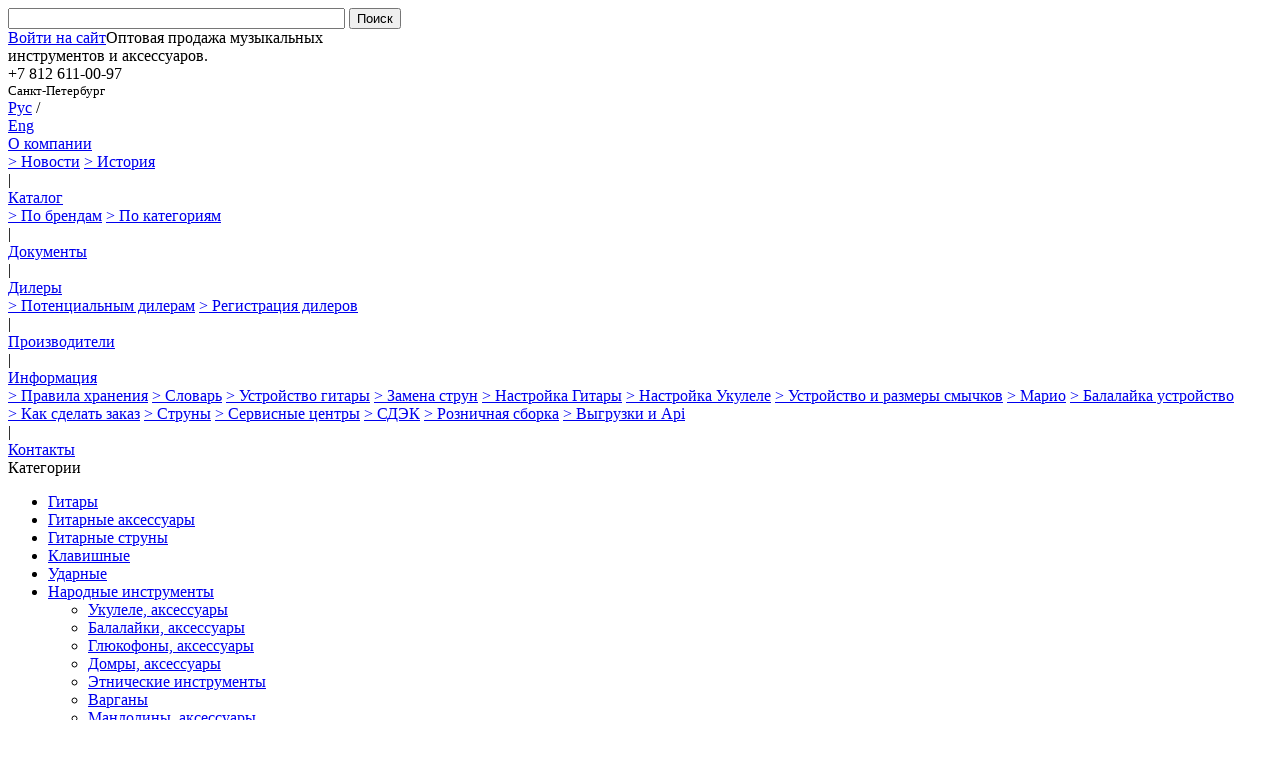

--- FILE ---
content_type: text/html; charset=UTF-8
request_url: https://lutner.ru/catalog/bandzho_aksessuary/
body_size: 26275
content:
<!DOCTYPE html PUBLIC "-//W3C//DTD XHTML 1.0 Transitional//EN" "http://www.w3.org/TR/xhtml1/DTD/xhtml1-transitional.dtd">
<html>
<head>
	<title>Банджо, аксессуары</title>
	<script type="text/javascript" src="https://ajax.googleapis.com/ajax/libs/jquery/1.8.1/jquery.min.js"></script>
	<link rel="stylesheet" href="https://cdnjs.cloudflare.com/ajax/libs/fancybox/3.5.7/jquery.fancybox.min.css" />
	<script src="https://cdnjs.cloudflare.com/ajax/libs/fancybox/3.5.7/jquery.fancybox.min.js"></script>
	<script src="/bitrix/templates/main/basket-list.js"></script>
	<script type="text/javascript" src="https://cdnjs.cloudflare.com/ajax/libs/jquery-cookie/1.4.0/jquery.cookie.min.js"></script>
<meta name="cmsmagazine" content="9b63be5a8b895e98d08205c48cae222e">
<script type="text/javascript" src="/bitrix/templates/main/script.js"></script>
<script type="text/javascript" src="/bitrix/templates/main/favorite.js"></script>
<meta http-equiv="Content-Type" content="text/html; charset=UTF-8" />
<meta name="description" content="Резкое, яркое звучание, которое невозможно с чем-либо спутать, обязательный участник кантри коллектива, неотъемлемая часть американской музыкальной культуры — все это банджо.Пожалуй, самой заметной отличительной чертой этого инструмента является верхняя дека, изготовленная не из привычного дерева, а из кожи или более современного пластика, натянутого на корпус, будто на обечайку барабана. Для регулировки степени натяжения пластика используются винты, расположенные по всему периметру круглого корпуса. Струны банджо сделаны из металла, один их конец крепится к струнодержателю, второй — пропущен через колки на головке грифа." />
<link rel="canonical" href="https://lutner.ru/catalog/bandzho_aksessuary/" />
<link href="/bitrix/js/socialservices/css/ss.min.css?16633999474772" type="text/css"  rel="stylesheet" />
<link href="/bitrix/js/ui/design-tokens/dist/ui.design-tokens.min.css?172578922523463" type="text/css"  rel="stylesheet" />
<link href="/bitrix/cache/css/s1/main/page_b51eb2d394a491c491e2642b229cf96a/page_b51eb2d394a491c491e2642b229cf96a_v1.css?176519835517916" type="text/css"  rel="stylesheet" />
<link href="/bitrix/cache/css/s1/main/template_e96717dd74e0221bea03ccd48ff39c28/template_e96717dd74e0221bea03ccd48ff39c28_v1.css?176519835425908" type="text/css"  data-template-style="true" rel="stylesheet" />
<link href="/bitrix/panel/main/popup.min.css?168327286220774" type="text/css"  data-template-style="true"  rel="stylesheet" />
<script>if(!window.BX)window.BX={};if(!window.BX.message)window.BX.message=function(mess){if(typeof mess==='object'){for(let i in mess) {BX.message[i]=mess[i];} return true;}};</script>
<script>(window.BX||top.BX).message({"JS_CORE_LOADING":"Загрузка...","JS_CORE_NO_DATA":"- Нет данных -","JS_CORE_WINDOW_CLOSE":"Закрыть","JS_CORE_WINDOW_EXPAND":"Развернуть","JS_CORE_WINDOW_NARROW":"Свернуть в окно","JS_CORE_WINDOW_SAVE":"Сохранить","JS_CORE_WINDOW_CANCEL":"Отменить","JS_CORE_WINDOW_CONTINUE":"Продолжить","JS_CORE_H":"ч","JS_CORE_M":"м","JS_CORE_S":"с","JSADM_AI_HIDE_EXTRA":"Скрыть лишние","JSADM_AI_ALL_NOTIF":"Показать все","JSADM_AUTH_REQ":"Требуется авторизация!","JS_CORE_WINDOW_AUTH":"Войти","JS_CORE_IMAGE_FULL":"Полный размер"});</script>

<script src="/bitrix/js/main/core/core.min.js?1756107823229643"></script>

<script>BX.Runtime.registerExtension({"name":"main.core","namespace":"BX","loaded":true});</script>
<script>BX.setJSList(["\/bitrix\/js\/main\/core\/core_ajax.js","\/bitrix\/js\/main\/core\/core_promise.js","\/bitrix\/js\/main\/polyfill\/promise\/js\/promise.js","\/bitrix\/js\/main\/loadext\/loadext.js","\/bitrix\/js\/main\/loadext\/extension.js","\/bitrix\/js\/main\/polyfill\/promise\/js\/promise.js","\/bitrix\/js\/main\/polyfill\/find\/js\/find.js","\/bitrix\/js\/main\/polyfill\/includes\/js\/includes.js","\/bitrix\/js\/main\/polyfill\/matches\/js\/matches.js","\/bitrix\/js\/ui\/polyfill\/closest\/js\/closest.js","\/bitrix\/js\/main\/polyfill\/fill\/main.polyfill.fill.js","\/bitrix\/js\/main\/polyfill\/find\/js\/find.js","\/bitrix\/js\/main\/polyfill\/matches\/js\/matches.js","\/bitrix\/js\/main\/polyfill\/core\/dist\/polyfill.bundle.js","\/bitrix\/js\/main\/core\/core.js","\/bitrix\/js\/main\/polyfill\/intersectionobserver\/js\/intersectionobserver.js","\/bitrix\/js\/main\/lazyload\/dist\/lazyload.bundle.js","\/bitrix\/js\/main\/polyfill\/core\/dist\/polyfill.bundle.js","\/bitrix\/js\/main\/parambag\/dist\/parambag.bundle.js"]);
</script>
<script>BX.Runtime.registerExtension({"name":"ls","namespace":"window","loaded":true});</script>
<script>BX.Runtime.registerExtension({"name":"ui.design-tokens","namespace":"window","loaded":true});</script>
<script>BX.Runtime.registerExtension({"name":"main.pageobject","namespace":"BX","loaded":true});</script>
<script>(window.BX||top.BX).message({"JS_CORE_LOADING":"Загрузка...","JS_CORE_NO_DATA":"- Нет данных -","JS_CORE_WINDOW_CLOSE":"Закрыть","JS_CORE_WINDOW_EXPAND":"Развернуть","JS_CORE_WINDOW_NARROW":"Свернуть в окно","JS_CORE_WINDOW_SAVE":"Сохранить","JS_CORE_WINDOW_CANCEL":"Отменить","JS_CORE_WINDOW_CONTINUE":"Продолжить","JS_CORE_H":"ч","JS_CORE_M":"м","JS_CORE_S":"с","JSADM_AI_HIDE_EXTRA":"Скрыть лишние","JSADM_AI_ALL_NOTIF":"Показать все","JSADM_AUTH_REQ":"Требуется авторизация!","JS_CORE_WINDOW_AUTH":"Войти","JS_CORE_IMAGE_FULL":"Полный размер"});</script>
<script>BX.Runtime.registerExtension({"name":"window","namespace":"window","loaded":true});</script>
<script>BX.Runtime.registerExtension({"name":"fx","namespace":"window","loaded":true});</script>
<script>(window.BX||top.BX).message({"LANGUAGE_ID":"ru","FORMAT_DATE":"DD.MM.YYYY","FORMAT_DATETIME":"DD.MM.YYYY HH:MI:SS","COOKIE_PREFIX":"BITRIX_SM","SERVER_TZ_OFFSET":"10800","UTF_MODE":"Y","SITE_ID":"s1","SITE_DIR":"\/","USER_ID":"","SERVER_TIME":1768857606,"USER_TZ_OFFSET":0,"USER_TZ_AUTO":"Y","bitrix_sessid":"3f08d67c388437c2425a2d0495118f7a"});</script>


<script  src="/bitrix/cache/js/s1/main/kernel_main/kernel_main_v1.js?1765198395158483"></script>
<script src="/bitrix/js/main/core/core_ls.min.js?17452171162683"></script>
<script src="/bitrix/js/socialservices/ss.js?14436197941419"></script>
<script>BX.setJSList(["\/bitrix\/js\/main\/session.js","\/bitrix\/js\/main\/pageobject\/dist\/pageobject.bundle.js","\/bitrix\/js\/main\/core\/core_window.js","\/bitrix\/js\/main\/core\/core_fx.js","\/bitrix\/js\/main\/date\/main.date.js","\/bitrix\/js\/main\/core\/core_date.js","\/bitrix\/js\/main\/utils.js","\/bitrix\/templates\/main\/jquery.jcarousel.min.js","\/bitrix\/templates\/.default\/components\/bitrix\/catalog.smart.filter\/visual_horizontal\/script.js","\/bitrix\/components\/bitrix\/search.title\/script.js"]);</script>
<script>BX.setCSSList(["\/bitrix\/templates\/main\/jcourusel\/skin.css","\/bitrix\/templates\/.default\/components\/bitrix\/catalog.smart.filter\/visual_horizontal\/style.css","\/bitrix\/templates\/.default\/components\/bitrix\/catalog\/catalog\/bitrix\/catalog.section\/td\/style.css","\/bitrix\/templates\/main\/common.css","\/bitrix\/templates\/.default\/components\/bitrix\/search.title\/search.title\/style.css","\/bitrix\/templates\/.default\/components\/bitrix\/system.auth.form\/only_socnet_auth\/style.css","\/bitrix\/templates\/.default\/components\/bitrix\/menu\/main_menu\/style.css","\/bitrix\/templates\/.default\/components\/bitrix\/news.list\/producers\/style.css","\/bitrix\/templates\/.default\/components\/bitrix\/news.list\/news_left\/style.css","\/bitrix\/templates\/.default\/components\/bitrix\/breadcrumb\/bredcrumb\/style.css","\/bitrix\/components\/lutner\/cookie.info\/templates\/.default\/style.css","\/bitrix\/templates\/main\/template_styles.css"]);</script>
<script>
bxSession.Expand('3f08d67c388437c2425a2d0495118f7a.77111c0d2001a21264b54527011ec431eb40c6f6b0f9a6cb002d98399b7b205a');
</script>
<script src="https://www.google.com/recaptcha/api.js?render=6Lc2gTYdAAAAAE3LgofDIo5-99wj85iGohUpPlZP"></script>
<script>window.recaptcha = { siteKey: "6Lc2gTYdAAAAAE3LgofDIo5-99wj85iGohUpPlZP", tokenLifeTime: 100 };</script>
<script src="/bitrix/js/b01110011.recaptcha/script.js"></script>
<style>.grecaptcha-badge {display: none;}</style>



<script  src="/bitrix/cache/js/s1/main/template_0ff8b145f0d03e407814294d9ef36dbe/template_0ff8b145f0d03e407814294d9ef36dbe_v1.js?17651983546983"></script>
<script  src="/bitrix/cache/js/s1/main/page_2a325f30f6d336f65331c5f2afe4ad69/page_2a325f30f6d336f65331c5f2afe4ad69_v1.js?176519835528088"></script>

</head>
<body>
<script type="text/javascript" src="//vk.com/js/api/openapi.js?130"></script>
<div id="panel"></div>
<div class="body_wrap">
<div class="bg" style="background: url(/bitrix/templates/main/images/_bg.png) no-repeat left top;">
<div class="wrap">
	<div class="top ie">
		<div class="search">
				<div id="title-search" class="search">
	<form action="/catalog/">
		<input id="title-search-input" type="text" name="q" value="" class="search-input ie" size="40" maxlength="50" autocomplete="off" />&nbsp;<input class="search-submit ie" name="s" type="submit" value="Поиск" />
	</form>
	</div>
<script type="text/javascript">
var jsControl_047d514cb78d27614405030735c0b002 = new JCTitleSearch({
	//'WAIT_IMAGE': '/bitrix/themes/.default/images/wait.gif',
	'AJAX_PAGE' : '/catalog/bandzho_aksessuary/',
	'CONTAINER_ID': 'title-search',
	'INPUT_ID': 'title-search-input',
	'MIN_QUERY_LEN': 2
});
</script>
		</div>
		
<div style="float:left;">
<a href="/auth/?backurl=/catalog/bandzho_aksessuary/" class="login">Войти на сайт</a>
</div>
<div class="social" style="float:left;">
<div class="bx-auth-serv-icons">
	<a title="ВКонтакте" href="javascript:void(0)" onclick="BxShowAuthFloat('VKontakte', 'form')"><i class="bx-ss-icon vkontakte"></i></a>
</div>
</div>
<div style="display:none">
<div id="bx_auth_float" class="bx-auth-float">


<div class="bx-auth">
	<form method="post" name="bx_auth_servicesform" target="_top" action="/catalog/bandzho_aksessuary/?login=yes">
					<div class="bx-auth-title">Войти как пользователь</div>
			<div class="bx-auth-note">Вы можете войти на сайт, если вы зарегистрированы на одном из этих сервисов:</div>
							<div class="bx-auth-services">
									<div><a href="javascript:void(0)" onclick="BxShowAuthService('VKontakte', 'form')" id="bx_auth_href_formVKontakte"><i class="bx-ss-icon vkontakte"></i><b>ВКонтакте</b></a></div>
							</div>
							<div class="bx-auth-line"></div>
				<div class="bx-auth-service-form" id="bx_auth_servform" style="display:none">
												<div id="bx_auth_serv_formVKontakte" style="display:none"><a href="javascript:void(0)" onclick="BX.util.popup('https://oauth.vk.com/authorize?client_id=2924502&amp;redirect_uri=https%3A%2F%2Flutner.ru%2Fbitrix%2Ftools%2Foauth%2Fvkontakte.php&amp;scope=friends,offline,email&amp;response_type=code&amp;state=c2l0ZV9pZD1zMSZiYWNrdXJsPSUyRmNhdGFsb2clMkZiYW5kemhvX2Frc2Vzc3VhcnklMkYlM0ZjaGVja19rZXklM0QyOTY2NDBkN2E2MzBkMjkxYTIzYzFiZDdiODhmY2FhYiZyZWRpcmVjdF91cmw9JTJGY2F0YWxvZyUyRmJhbmR6aG9fYWtzZXNzdWFyeSUyRg%3D%3D', 660, 425)" class="bx-ss-button vkontakte-button"></a><span class="bx-spacer"></span><span>Используйте вашу учетную запись VKontakte для входа на сайт.</span></div>
									</div>
				<input type="hidden" name="auth_service_id" value="" />
	</form>
</div>

</div>
</div>
			</div><!--top-->
	<div class="header">
		<div class="logo">
			<a href="/"><img src="/bitrix/templates/main/images/logo.png" alt="" /></a>
		</div>
		<div class="useless-home active">
			<a href="/"><img src="/bitrix/templates/main/images/useless-home.png" alt="" /></a>
		</div>
		<div class="useless-map">
			<a href="/site_map/"><img src="/bitrix/templates/main/images/useless-map.png" alt="" /></a>
		</div>

		<div class="slogan">
			Оптовая продажа музыкальных<br/>инструментов и аксессуаров.		</div>

		<div class="phone vcard">
			<div class="phone-item tel">
				<span>+7 812</span> 611-00-97			</div>
			<div class="phone-item tel">
				<small>Санкт-Петербург</small><!--<span itemprop="email"><a href="mailto:dandrey@lutner.ru">dandrey@lutner.ru</a></span>-->
<!--<span>+7 812</span> 611-00-97
<br />-->			</div>
		</div>

		<div class="lang">
			<a href="/" class="lang-item active"><img src="/bitrix/templates/main/images/lang-rus-active.png" alt="" /><br />Рус</a>
			<span class="lang-item">/</span>
			<a href="/en/" class="lang-item"><img src="/bitrix/templates/main/images/lang-eng.png" alt="" /><br />Eng</a>
		</div>

		<div class="headphones"><img src="/bitrix/templates/main/images/headphones.png" alt="" /></div>
		<div class="headphones-cord"><img src="/bitrix/templates/main/images/headphones-cord.png" alt="" /></div>
	</div><!--header-->
	<div class="container ie">
		<div class="nav ie">
							<div href="/about/" class="nav-item"><a href="/about/">О компании</a>
				<div class="nav-sub">
															<a href="/news/" class="nav-sub-item ">&gt;&nbsp;Новости</a>
																		<a href="/about/istoriya/" class="nav-sub-item ">&gt;&nbsp;История</a>
								      </div></div><div class="nav-border">|</div>							<div href="/catalog/" class="nav-item"><a href="/catalog/">Каталог</a>
				<div class="nav-sub">
															<a href="/catalog/producers/" class="nav-sub-item ">&gt;&nbsp;По брендам</a>
																		<a href="/catalog/" class="nav-sub-item ">&gt;&nbsp;По категориям</a>
								      </div></div><div class="nav-border">|</div>											<div href="/documents/" class="nav-item"><a href="/documents/">Документы</a></div>
				<div class="nav-border">|</div>														<div href="/dilers/potentsialnym_dileram/" class="nav-item"><a href="/dilers/potentsialnym_dileram/">Дилеры</a>
				<div class="nav-sub">
															<a href="/dilers/potentsialnym_dileram/" class="nav-sub-item ">&gt;&nbsp;Потенциальным дилерам</a>
																		<a href="/dilers/registratsiya_dilerov/" class="nav-sub-item ">&gt;&nbsp;Регистрация дилеров</a>
								      </div></div><div class="nav-border">|</div>											<div href="/catalog/producers/" class="nav-item"><a href="/catalog/producers/">Производители</a></div>
				<div class="nav-border">|</div>														<div href="/info/" class="nav-item"><a href="/info/">Информация</a>
				<div class="nav-sub">
															<a href="/info/pravila_khraneniya/" class="nav-sub-item ">&gt;&nbsp;Правила хранения</a>
																		<a href="/info/slovar/" class="nav-sub-item ">&gt;&nbsp;Словарь</a>
																		<a href="/info/ustroystvo_gitary/" class="nav-sub-item ">&gt;&nbsp;Устройство гитары</a>
																		<a href="/info/zamena_strun/" class="nav-sub-item ">&gt;&nbsp;Замена струн</a>
																		<a href="/info/nastroyka_gitary/" class="nav-sub-item ">&gt;&nbsp;Настройка Гитары</a>
																		<a href="/info/nastroyka_ukulele/" class="nav-sub-item ">&gt;&nbsp;Настройка Укулеле</a>
																		<a href="/info/ustroystvo_i_razmery_smychkov/" class="nav-sub-item ">&gt;&nbsp;Устройство и размеры смычков</a>
																		<a href="/info/mario/" class="nav-sub-item ">&gt;&nbsp;Марио</a>
																		<a href="/info/balalaika_ustroistvo/" class="nav-sub-item ">&gt;&nbsp;Балалайка устройство</a>
																		<a href="/info/kak_sdelat_zakaz/" class="nav-sub-item ">&gt;&nbsp;Как сделать заказ</a>
																		<a href="/info/coated_string/" class="nav-sub-item ">&gt;&nbsp;Струны</a>
																		<a href="/info/how_loudspeakers_work/" class="nav-sub-item ">&gt;&nbsp;Сервисные центры</a>
																		<a href="/info/cdek/" class="nav-sub-item ">&gt;&nbsp;СДЭК</a>
																		<a href="/info/roznichnaya-sborka/" class="nav-sub-item ">&gt;&nbsp;Розничная сборка</a>
																		<a href="/info/api/" class="nav-sub-item ">&gt;&nbsp;Выгрузки и Api</a>
								      </div></div><div class="nav-border">|</div>											<div href="/contacts/" class="nav-item"><a href="/contacts/">Контакты</a></div>
											</div>
		<!--nav-->
		<div class="sidebar">
			
<div class="menu cats">
<div class="title-blue">Категории<img src="/bitrix/templates/main/images/title-cats.png" alt="" /></div>
<ul class="first">
							<li><a href="/catalog/gitary/">Гитары</a></li>
				<ul class="second" style="display:none;">
															<li><a href="/catalog/akusticheskie_gitary/">Акустические гитары</a></li>
																		<li><a href="/catalog/klassicheskie_gitary/">Классические гитары</a></li>
																		<li><a href="/catalog/elektrogitary/">Электрогитары</a></li>
																		<li><a href="/catalog/bas_gitary/">Бас-гитары</a></li>
																		<li><a href="/catalog/akusticheskiy_bas/">Акустический бас</a></li>
										</ul>							<li><a href="/catalog/gitarnye_aksessuary/">Гитарные аксессуары</a></li>
				<ul class="second" style="display:none;">
											<li><a href="/catalog/chekhly_keysy_futlyary_remni/">Чехлы, кейсы, футляры, ремни</a></li>
				<ul class="third ie"style="display:none;">
															<li><a href="/catalog/chekhly_dlya_klassicheskikh_gitar/">Чехлы для классических гитар</a></li>
																		<li><a href="/catalog/chekhly_dlya_akusticheskikh_gitar/">Чехлы для акустических гитар</a></li>
																		<li><a href="/catalog/chekhly_dlya_elektrogitar/">Чехлы для электрогитар</a></li>
																		<li><a href="/catalog/chekhly_dlya_bas_gitar/">Чехлы для бас-гитар</a></li>
																		<li><a href="/catalog/remni_dlya_gitar/">Ремни для гитар</a></li>
										</ul>											<li><a href="/catalog/uvlazhniteli/">Увлажнители</a></li>
														<li><a href="/catalog/usiliteli_kombo_protsessory_effekty/">Усилители, кабинеты, комбо, процессоры</a></li>
				<ul class="third ie"style="display:none;">
															<li><a href="/catalog/gitarnye_kombousiliteli/">Гитарные комбоусилители</a></li>
																		<li><a href="/catalog/basovye_kombousiliteli/">Басовые комбоусилители</a></li>
																		<li><a href="/catalog/gitarnye_protsessory/">Гитарные процессоры</a></li>
																		<li><a href="/catalog/usiliteli/">Усилители гитарные</a></li>
																		<li><a href="/catalog/dopolnitelnye_kabinety_dlya_usiliteley/">Дополнительные кабинеты для усилителей</a></li>
																		<li><a href="/catalog/lampy_dlya_usiliteley/">Лампы для усилителей</a></li>
										</ul>							<li><a href="/catalog/pedali_effektov/">Педали эффектов и аксессуары</a></li>
				<ul class="third ie"style="display:none;">
															<li><a href="/catalog/predusiliteli/">Предусилители</a></li>
																		<li><a href="/catalog/kabinet_emulyator/">Кабинет-эмуляторы</a></li>
																		<li><a href="/catalog/distorshn/">Дисторшн</a></li>
																		<li><a href="/catalog/overdrayv/">Овердрайвы, скримеры</a></li>
																		<li><a href="/catalog/fuzz/">Фузз</a></li>
																		<li><a href="/catalog/vau_vau_/">Вау-вау</a></li>
																		<li><a href="/catalog/luper/">Луперы, драм-машины</a></li>
																		<li><a href="/catalog/diley/">Дилей</a></li>
																		<li><a href="/catalog/reverbiratsiya/">Реверберация</a></li>
																		<li><a href="/catalog/khorus/">Хорусы, фленджеры</a></li>
																		<li><a href="/catalog/pedal_gromkosti/">Педали громкости, экспрессии</a></li>
																		<li><a href="/catalog/kompressor/">Компрессоры</a></li>
																		<li><a href="/catalog/shumodav/">Шумодавы</a></li>
																		<li><a href="/catalog/futsvitch/">Футсвитчи</a></li>
																		<li><a href="/catalog/napolnyy_tyuner/">Напольные тюнеры</a></li>
																		<li><a href="/catalog/ekvalayzer/">Эквалайзеры</a></li>
																		<li><a href="/catalog/buster/">Бустеры</a></li>
																		<li><a href="/catalog/feyzer/">Фейзеры</a></li>
																		<li><a href="/catalog/oktaver/">Октаверы</a></li>
																		<li><a href="/catalog/vibrato/">Вибрато, тремоло</a></li>
																		<li><a href="/catalog/drugie_effekty/">Другие эффекты</a></li>
																		<li><a href="/catalog/pereklyuchatel_tsepey_effektov/">Селекторы цепей эффектов</a></li>
																		<li><a href="/catalog/zapchasti_aksessuary/">Запчасти, аксессуары</a></li>
																		<li><a href="/catalog/pedalbordy/">Педалборды</a></li>
																		<li><a href="/catalog/pedal_ekspressii/">Блоки питания и разветвители для педалей</a></li>
										</ul>							<li><a href="/catalog/gitarnaya_furnitura/">Гитарная фурнитура и электроника</a></li>
				<ul class="third ie"style="display:none;">
															<li><a href="/catalog/flendzher/">Колки для классической гитары</a></li>
																		<li><a href="/catalog/kolkovaya_mekhanika/">Колки для акустической и электрогитары </a></li>
																		<li><a href="/catalog/kolkovaya_mekhanika_na_bas/">Колки для бас-гитары</a></li>
																		<li><a href="/catalog/lady/">Лады</a></li>
																		<li><a href="/catalog/elektro_akusticheskie_gitary/">Темброблоки, предусилители</a></li>
																		<li><a href="/catalog/ankera/">Анкера</a></li>
																		<li><a href="/catalog/kronshteyny_dlya_pikgardov/">Кронштейны для пикгардов</a></li>
																		<li><a href="/catalog/paneli_dlya_elektroniki/">Панели для электроники</a></li>
																		<li><a href="/catalog/kreplenie_dlya_remnya/">Крепления ремня, стреплоки</a></li>
																		<li><a href="/catalog/ruchki_dlya_potentsiometrov/">Ручки для потенциометров</a></li>
																		<li><a href="/catalog/riteynery/">Ретейнеры</a></li>
																		<li><a href="/catalog/porozhki/">Порожки</a></li>
																		<li><a href="/catalog/deki_dlya_gitar/">Заготовки деки и грифа</a></li>
																		<li><a href="/catalog/nakladki/">Накладки, пикгарды</a></li>
																		<li><a href="/catalog/pedali/">Бриджи для акустической гитары</a></li>
																		<li><a href="/catalog/fiksatory_strun_strunoderzhateli/">Тремоло-системы и аксессуары</a></li>
																		<li><a href="/catalog/skrimer/">Фиксированные бриджи и аксессуары</a></li>
																		<li><a href="/catalog/bridzhi_dlya_bas_gitary/">Бриджи для бас-гитары</a></li>
																		<li><a href="/catalog/samorezy_metizy/">Саморезы, метизы</a></li>
																		<li><a href="/catalog/pereklyuchateli_potentsiometry/">Потенциометры, конденсаторы</a></li>
																		<li><a href="/catalog/protsessory/">Переключатели</a></li>
										</ul>							<li><a href="/catalog/mediatory_kopilki/">Медиаторы, копилки</a></li>
				<ul class="third ie"style="display:none;">
															<li><a href="/catalog/mediatory/">Медиаторы</a></li>
																		<li><a href="/catalog/derzhateli_mediatorov/">Аксессуары для медиаторов</a></li>
										</ul>											<li><a href="/catalog/trenazhery/">Тренажеры</a></li>
														<li><a href="/catalog/instrument_dlya_masterov/">Инструмент для мастеров</a></li>
				<ul class="third ie"style="display:none;">
															<li><a href="/catalog/dlya_rabot_s_ladami/">Для работ с ладами</a></li>
																		<li><a href="/catalog/dlya_rabot_s_porozhkami/">Для работ с порожками</a></li>
																		<li><a href="/catalog/dlya_obshchikh_rabot/">Для общих работ</a></li>
																		<li><a href="/catalog/dlya_shlifovki/">Для шлифовки</a></li>
																		<li><a href="/catalog/izmeritelnyy_instrument/">Измерительный инструмент</a></li>
										</ul>											<li><a href="/catalog/kapodastry/">Каподастры</a></li>
																		<li><a href="/catalog/slaydy/">Слайды</a></li>
																		<li><a href="/catalog/ukhod_za_gitaroy/">Уход за гитарой</a></li>
																		<li><a href="/catalog/stoyki_dlya_gitar/">Стойки и держатели гитар</a></li>
														<li><a href="/catalog/zvukosnimateli_1/">Звукосниматели</a></li>
				<ul class="third ie"style="display:none;">
															<li><a href="/catalog/zvukosnimateli/">Звукосниматели для акустической гитары</a></li>
																		<li><a href="/catalog/zvukosnimateli_humbucker/">Звукосниматели для электрогитары</a></li>
																		<li><a href="/catalog/zvukosnimateli_singl/">Крышки для звукоснимателей</a></li>
																		<li><a href="/catalog/zvukosnimateli_bas/">Звукосниматели для бас-гитары</a></li>
																		<li><a href="/catalog/ramki_dlya_zvukosnimateley/">Рамки для звукоснимателей</a></li>
										</ul>											<li><a href="/catalog/postavki_dlya_nogi/">Подставки для ноги</a></li>
																		<li><a href="/catalog/mashinki_dlya_namotki_strun/">Машинки для намотки струн</a></li>
																		<li><a href="/catalog/besprovodnye_peredatchiki/">Беспроводные системы</a></li>
																		<li><a href="/catalog/surdiny_dlya_gitary/">Сурдины для гитары</a></li>
																		<li><a href="/catalog/stulya_gitarista/">Стулья гитариста</a></li>
										</ul>							<li><a href="/catalog/struny/">Гитарные струны</a></li>
				<ul class="second" style="display:none;">
															<li><a href="/catalog/struny_dlya_akusticheskikh_gitar/">Струны для акустических гитар</a></li>
																		<li><a href="/catalog/struny_dlya_elektrogitar/">Струны для электрогитар</a></li>
																		<li><a href="/catalog/provoloka_dlya_strun/">Проволока для струн</a></li>
																		<li><a href="/catalog/struny_dlya_klassicheskikh_gitar/">Струны для классических гитар</a></li>
																		<li><a href="/catalog/struny_dlya_bas_gitar/">Струны для бас-гитар</a></li>
																		<li><a href="/catalog/struny_otdelnye/">Струны отдельные</a></li>
										</ul>							<li><a href="/catalog/klavishnye/">Клавишные</a></li>
				<ul class="second" style="display:none;">
															<li><a href="/catalog/sintezatory/">Синтезаторы</a></li>
																		<li><a href="/catalog/tsifrovye_pianino/">Цифровые пианино</a></li>
																		<li><a href="/catalog/tsifrovye_royali/">Цифровые рояли</a></li>
																		<li><a href="/catalog/pianino/">Пианино</a></li>
																		<li><a href="/catalog/royali/">Рояли</a></li>
																		<li><a href="/catalog/banketki_stulya/">Банкетки</a></li>
																		<li><a href="/catalog/stoyki_dlya_klavishnykh/">Стойки для клавишных</a></li>
																		<li><a href="/catalog/aksessuary_dlya_klavishnykh/">Аксессуары для клавишных</a></li>
																		<li><a href="/catalog/midi_kontrollery/">MIDI-контроллеры</a></li>
																		<li><a href="/catalog/stulya/">Стулья</a></li>
																		<li><a href="/catalog/chekhly_i_nakidki_dlya_klavishnykh/">Чехлы и накидки для клавишных</a></li>
										</ul>							<li><a href="/catalog/udarnye/">Ударные</a></li>
				<ul class="second" style="display:none;">
															<li><a href="/catalog/pedali_dlya_barabanov/">Педали для барабанов</a></li>
																		<li><a href="/catalog/udarnye_ustanovki/">Ударные установки</a></li>
														<li><a href="/catalog/elektronnye_udarnye/">Электронные ударные</a></li>
				<ul class="third ie"style="display:none;">
															<li><a href="/catalog/elektronnye_barabany/">Электронные барабаны</a></li>
																		<li><a href="/catalog/aksessuary_dlya_elektronnykh_barabanov/">Аксессуары для электронных барабанов</a></li>
										</ul>							<li><a href="/catalog/tarelki/">Тарелки</a></li>
				<ul class="third ie"style="display:none;">
															<li><a href="/catalog/komplekty_tarelok/">Комплекты тарелок</a></li>
																		<li><a href="/catalog/crash/">Crash тарелки</a></li>
																		<li><a href="/catalog/hi_hat/">Hi Hat тарелки</a></li>
																		<li><a href="/catalog/ride/">Ride тарелки</a></li>
																		<li><a href="/catalog/tarelki_orkestrovye/">Тарелки оркестровые</a></li>
																		<li><a href="/catalog/china/">China тарелки</a></li>
																		<li><a href="/catalog/splash/">Splash тарелки</a></li>
																		<li><a href="/catalog/effect/">Effect тарелки</a></li>
																		<li><a href="/catalog/krotali/">Кротали</a></li>
										</ul>											<li><a href="/catalog/bas_barabany/">Бас-барабаны</a></li>
																		<li><a href="/catalog/rabochie_barabany/">Малые барабаны</a></li>
																		<li><a href="/catalog/tom_barabany/">Том барабаны</a></li>
																		<li><a href="/catalog/napolnye_tomy/">Напольные томы</a></li>
														<li><a href="/catalog/barabannye_palochki_aksessuary/">Барабанные палочки, аксессуары</a></li>
				<ul class="third ie"style="display:none;">
															<li><a href="/catalog/barabannye_palochki/">Барабанные палочки</a></li>
																		<li><a href="/catalog/palochki_dlya_marimby/">Палочки для маримбы</a></li>
																		<li><a href="/catalog/palochki_raznye/">Палочки разные</a></li>
																		<li><a href="/catalog/stendy_derzhateli/">Стенды, держатели</a></li>
																		<li><a href="/catalog/chekhly_dlya_barabannykh_palochek/">Чехлы для барабанных палочек</a></li>
																		<li><a href="/catalog/lenta_dlya_barabannykh_palochek/">Лента для барабанных палочек</a></li>
										</ul>							<li><a href="/catalog/plastiki_dlya_barabanov/">Пластики для барабанов</a></li>
				<ul class="third ie"style="display:none;">
															<li><a href="/catalog/komplekty_plastikov_dlya_barabanov/">Комплекты пластиков для барабанов</a></li>
																		<li><a href="/catalog/plastiki_dlya_basovogo_barabana/">Пластики для басового барабана</a></li>
																		<li><a href="/catalog/plastiki_dlya_malogo_barabana_i_tomov/">Пластики для малого барабана и томов</a></li>
										</ul>							<li><a href="/catalog/furnitura_dlya_barabanov/">Фурнитура для барабанов</a></li>
				<ul class="third ie"style="display:none;">
															<li><a href="/catalog/furnitura_barabanov/">Фурнитура барабанов</a></li>
																		<li><a href="/catalog/lagi/">Лаги</a></li>
																		<li><a href="/catalog/nozhki/">Ножки</a></li>
																		<li><a href="/catalog/vinty/">Винты</a></li>
																		<li><a href="/catalog/oboda/">Обода</a></li>
										</ul>							<li><a href="/catalog/gongi_aksessuary/">Гонги, аксессуары</a></li>
				<ul class="third ie"style="display:none;">
															<li><a href="/catalog/gongi/">Гонги</a></li>
																		<li><a href="/catalog/palochki_dlya_gongov/">Палочки для гонгов</a></li>
																		<li><a href="/catalog/stoyki_dlya_gongov/">Стойки для гонгов</a></li>
										</ul>											<li><a href="/catalog/trenirovochnye_barabany_pedy/">Тренировочные барабаны, пэды</a></li>
														<li><a href="/catalog/aksessuary_dlya_udarnykh/">Аксессуары для ударных</a></li>
				<ul class="third ie"style="display:none;">
															<li><a href="/catalog/zvukoizolyatsionnye_ekrany/">Звукоизоляционные экраны</a></li>
																		<li><a href="/catalog/podstrunniki_pruzhiny/">Подструнники (пружины)</a></li>
																		<li><a href="/catalog/zaglushki_dlya_barabanov_i_tarelok/">Заглушки для барабанов и тарелок</a></li>
																		<li><a href="/catalog/klyuchi/">Ключи</a></li>
																		<li><a href="/catalog/nakleyki_na_plastik/">Наклейки на пластик</a></li>
																		<li><a href="/catalog/tsepochki_dlya_tarelok/">Цепочки для тарелок</a></li>
																		<li><a href="/catalog/sredstva_dlya_ukhoda_za_udarnymi/">Средства для ухода за ударными</a></li>
																		<li><a href="/catalog/mikrofony_dlya_barabanov/">Микрофоны для барабанов</a></li>
										</ul>											<li><a href="/catalog/stoyki_dlya_udarnykh/">Стойки для ударных</a></li>
																		<li><a href="/catalog/taburety_dlya_udarnika/">Табуреты для ударника</a></li>
														<li><a href="/catalog/marshevye_instrumenty/">Маршевые инструменты</a></li>
				<ul class="third ie"style="display:none;">
															<li><a href="/catalog/marshevye_barabany/">Маршевые барабаны</a></li>
																		<li><a href="/catalog/plastiki_dlya_marshevykh_barabanov/">Пластики для маршевых барабанов</a></li>
																		<li><a href="/catalog/aksessuary_dlya_marshevykh_barabanov/">Аксессуары для маршевых барабанов</a></li>
																		<li><a href="/catalog/stoyki_marshevykh_barabanov/">Стойки маршевых барабанов</a></li>
										</ul>											<li><a href="/catalog/shchetki_i_ryuty/">Щетки и рюты</a></li>
																		<li><a href="/catalog/detskie_barabany/">Детские барабаны</a></li>
																		<li><a href="/catalog/chekhly_dlya_barabanov_i_tarelok/">Чехлы для барабанов и тарелок</a></li>
														<li><a href="/catalog/litavry_i_aksessuary/">Литавры и аксессуары</a></li>
				<ul class="third ie"style="display:none;">
															<li><a href="/catalog/litavry/">Литавры</a></li>
																		<li><a href="/catalog/plastiki_dlya_litavr/">Пластики для литавр</a></li>
																		<li><a href="/catalog/palochki_dlya_litavr/">Палочки для литавр</a></li>
										</ul>											<li><a href="/catalog/kavkazskie_barabany/">Кавказские барабаны</a></li>
																		<li><a href="/catalog/timbales/">Тимбалес</a></li>
																		<li><a href="/catalog/tyunery_dlya_udarnykh/">Тюнеры для ударных</a></li>
																		<li><a href="/catalog/mikrofony_dlya_udarnykh/">Микрофоны для ударных</a></li>
										</ul>							<li class="active"><a href="/catalog/narodnye_instrumenty/">Народные инструменты</a></li>
				<ul class="second" >
											<li><a href="/catalog/ukulele_aksessuary/">Укулеле, аксессуары</a></li>
				<ul class="third ie"style="display:none;">
															<li><a href="/catalog/ukulele/">Укулеле</a></li>
																		<li><a href="/catalog/struny_dlya_ukulele/">Струны для укулеле</a></li>
																		<li><a href="/catalog/chekhly_dlya_ukulele/">Чехлы для укулеле</a></li>
																		<li><a href="/catalog/kolkovaya_mekhanika_dlya_ukulele/">Фурнитура для укулеле</a></li>
																		<li><a href="/catalog/aksessuary_dlya_ukulele/">Аксессуары для укулеле</a></li>
																		<li><a href="/catalog/remni_dlya_ukulele/">Ремни для укулеле</a></li>
																		<li><a href="/catalog/stoyki_dlya_ukulele/">Стойки для укулеле</a></li>
																		<li><a href="/catalog/mediatory_dlya_ukulele/">Медиаторы для укулеле</a></li>
																		<li><a href="/catalog/kombiki_dlya_ukulele/">Комбики для укулеле</a></li>
																		<li><a href="/catalog/zvukosnimateli_dlya_ukulele/">Звукосниматели для укулеле</a></li>
										</ul>							<li><a href="/catalog/balalayki_aksessuary/">Балалайки, аксессуары</a></li>
				<ul class="third ie"style="display:none;">
															<li><a href="/catalog/balalayki/">Балалайки</a></li>
																		<li><a href="/catalog/struny_dlya_balalaek/">Струны для балалаек</a></li>
																		<li><a href="/catalog/chekhly_dlya_balalaek/">Чехлы для балалаек</a></li>
																		<li><a href="/catalog/aksesuary_dlya_balalaek/">Аксесуары для балалаек</a></li>
										</ul>							<li><a href="/catalog/glyukofony_aksessuary/">Глюкофоны, аксессуары</a></li>
				<ul class="third ie"style="display:none;">
															<li><a href="/catalog/glyukofony/">Глюкофоны</a></li>
																		<li><a href="/catalog/aksessuary_dlya_glyukofonov/">Аксессуары для глюкофонов</a></li>
										</ul>							<li><a href="/catalog/domry_aksessuary/">Домры, аксессуары</a></li>
				<ul class="third ie"style="display:none;">
															<li><a href="/catalog/domry/">Домры</a></li>
																		<li><a href="/catalog/struny_dlya_domry/">Струны для домры</a></li>
																		<li><a href="/catalog/chekhly_dlya_domry/">Чехлы для домры</a></li>
																		<li><a href="/catalog/aksessuary_dlya_domry/">Медиаторы для домры</a></li>
																		<li><a href="/catalog/kolki_dlya_domry/">Аксессуары для домры</a></li>
										</ul>							<li><a href="/catalog/etnicheskie_instrumenty/">Этнические инструменты</a></li>
				<ul class="third ie"style="display:none;">
															<li><a href="/catalog/etnicheskie_instrumenty_1/">Этнические инструменты</a></li>
										</ul>											<li><a href="/catalog/vargany/">Варганы</a></li>
														<li><a href="/catalog/mandoliny_aksessuary/">Мандолины, аксессуары</a></li>
				<ul class="third ie"style="display:none;">
															<li><a href="/catalog/mandoliny/">Мандолины</a></li>
																		<li><a href="/catalog/struny_dlya_mandoliny/">Струны для мандолины</a></li>
																		<li><a href="/catalog/chekhly_dlya_mandoliny/">Чехлы для мандолины</a></li>
																		<li><a href="/catalog/aksessuary_dlya_mandoliny/">Аксессуары для мандолины</a></li>
																		<li><a href="/catalog/kolki_dlya_mandoliny/">Фурнитура для мандолины</a></li>
										</ul>											<li><a href="/catalog/dala_fandyr/">Дала-фандыр</a></li>
																		<li><a href="/catalog/lozhki/">Ложки</a></li>
														<li><a href="/catalog/kolokola/">Колокола</a></li>
				<ul class="third ie"style="display:none;">
															<li><a href="/catalog/kolokola_1/">Колокола</a></li>
										</ul>							<li><a href="/catalog/gusli_aksessuary/">Гусли, аксессуары</a></li>
				<ul class="third ie"style="display:none;">
															<li><a href="/catalog/gusli/">Гусли</a></li>
																		<li><a href="/catalog/aksessuary_dlya_gusley/">Аксессуары для гуслей</a></li>
																		<li><a href="/catalog/chekhly_dlya_gusley/">Чехлы для гуслей</a></li>
										</ul>							<li class="active"><a href="/catalog/bandzho_aksessuary/">Банджо, аксессуары</a></li>
				<ul class="third ie">
															<li><a href="/catalog/bandzho/">Банджо</a></li>
																		<li><a href="/catalog/struny_dlya_bandzho/">Струны для банджо</a></li>
																		<li><a href="/catalog/chekhly_dlya_bandzho/">Чехлы для банджо</a></li>
																		<li><a href="/catalog/aksessuary_dlya_bandzho/">Аксессуары для банджо</a></li>
																		<li><a href="/catalog/kolkovaya_mekhanika_dlya_bandzho/">Колковая механика для банджо</a></li>
										</ul>							<li><a href="/catalog/buzuki_aksessuary/">Бузуки, аксессуары</a></li>
				<ul class="third ie"style="display:none;">
															<li><a href="/catalog/buzuki/">Бузуки</a></li>
																		<li><a href="/catalog/struny_dlya_buzuki/">Струны для бузуки</a></li>
										</ul>							<li><a href="/catalog/poyushchie_chashi_aksessuary/">Поющие чаши, аксессуары</a></li>
				<ul class="third ie"style="display:none;">
															<li><a href="/catalog/poyushchie_chashi/">Поющие чаши</a></li>
																		<li><a href="/catalog/aksessuary_dlya_chash/">Аксессуары для чаш</a></li>
										</ul>											<li><a href="/catalog/tsimbaly/">Цимбалы</a></li>
														<li><a href="/catalog/dombry_aksessuary/">Домбры, аксессуары</a></li>
				<ul class="third ie"style="display:none;">
															<li><a href="/catalog/dombry/">Домбры</a></li>
																		<li><a href="/catalog/chekhly_dlya_dombry/">Чехлы для домбры</a></li>
										</ul>											<li><a href="/catalog/mandola/">Мандола</a></li>
																		<li><a href="/catalog/psalteriony/">Псалтерионы</a></li>
														<li><a href="/catalog/kolesnye_liry/">Колесные лиры</a></li>
				<ul class="third ie"style="display:none;">
															<li><a href="/catalog/kolesnye_liry_1/">Колесные лиры</a></li>
																		<li><a href="/catalog/ryley_donskoy/">Рылей донской</a></li>
										</ul>											<li><a href="/catalog/sharkunki/">Шаркунки</a></li>
																		<li><a href="/catalog/igrushki/">Игрушки</a></li>
																		<li><a href="/catalog/russkie_narodnye/">Русские народные</a></li>
																		<li><a href="/catalog/kobza/">Кобза</a></li>
										</ul>							<li><a href="/catalog/dukhovye_instrumenty/">Духовые инструменты</a></li>
				<ul class="second" style="display:none;">
											<li><a href="/catalog/saksofony_aksessuary/">Саксофоны, аксессуары</a></li>
				<ul class="third ie"style="display:none;">
															<li><a href="/catalog/saksofony_alt/">Саксофоны Альт</a></li>
																		<li><a href="/catalog/saksofony_soprano/">Саксофоны Сопрано</a></li>
																		<li><a href="/catalog/saksofony_tenor/">Саксофоны Тенор</a></li>
																		<li><a href="/catalog/saksofony_bariton/">Саксофоны Баритон</a></li>
																		<li><a href="/catalog/saksofon_sopranino/">Саксофон сопранино</a></li>
																		<li><a href="/catalog/trosti_dlya_saksofona_alt/">Трости для Саксофона Альт</a></li>
																		<li><a href="/catalog/trosti_dlya_saksofona_tenor/">Трости для Саксофона Тенор</a></li>
																		<li><a href="/catalog/trosti_dlya_saksofona_soprano/">Трости для Саксофона Сопрано</a></li>
																		<li><a href="/catalog/trosti_dlya_saksofona_bariton/">Трости для Саксофона Баритон</a></li>
																		<li><a href="/catalog/trosti_dlya_saksofona_sopranino/">Трости для Саксофона Сопранино</a></li>
																		<li><a href="/catalog/mundshtuki_dlya_saksofona_alt/">Мундштуки для Саксофона Альт</a></li>
																		<li><a href="/catalog/mundshtuki_dlya_saksofona_tenor/">Мундштуки для Саксофона Тенор</a></li>
																		<li><a href="/catalog/mundshtuki_dlya_saksofona_soprano/">Мундштуки для Саксофона Сопрано</a></li>
																		<li><a href="/catalog/mundshtuki_dlya_saksofona_bariton/">Мундштуки для Саксофона Баритон</a></li>
																		<li><a href="/catalog/podushechki_dlya_saksofona_alt/">Подушечки для саксофона альт</a></li>
																		<li><a href="/catalog/podushechki_dlya_saksofona_tenor/">Подушечки для саксофона тенор</a></li>
																		<li><a href="/catalog/podushechki_dlya_saksofona_soprano/">Подушечки для саксофона сопрано</a></li>
																		<li><a href="/catalog/aksessuary_dlya_saksofonov/">Аксессуары для саксофонов</a></li>
																		<li><a href="/catalog/chekhly_dlya_saksofonov/">Чехлы для саксофонов</a></li>
										</ul>							<li><a href="/catalog/gubnye_garmoshki_aksessuary/">Губные Гармошки, аксессуары</a></li>
				<ul class="third ie"style="display:none;">
															<li><a href="/catalog/diatonicheskie/">Диатонические</a></li>
																		<li><a href="/catalog/tremolo/">Тремоло</a></li>
																		<li><a href="/catalog/khromaticheskie/">Хроматические</a></li>
																		<li><a href="/catalog/kollektsionnye/">Коллекционные</a></li>
																		<li><a href="/catalog/orkestrovye/">Оркестровые</a></li>
																		<li><a href="/catalog/oktavnye/">Октавные</a></li>
																		<li><a href="/catalog/detskie/">Детские</a></li>
																		<li><a href="/catalog/aksessuary_dlya_gubnykh_garmoshek/">Аксессуары для губных гармошек</a></li>
										</ul>											<li><a href="/catalog/elektronnye_dukhovye/">Электронные духовые</a></li>
														<li><a href="/catalog/klarnety_aksessuary/">Кларнеты, аксессуары</a></li>
				<ul class="third ie"style="display:none;">
															<li><a href="/catalog/klarnety/">Кларнеты</a></li>
																		<li><a href="/catalog/trosti_dlya_klarneta/">Трости для кларнета</a></li>
																		<li><a href="/catalog/mundshtuki_dlya_klarneta/">Мундштуки для кларнета</a></li>
																		<li><a href="/catalog/aksessuary_dlya_klarnetov/">Аксессуары для кларнетов</a></li>
																		<li><a href="/catalog/podushechki_dlya_klarneta/">Подушечки для кларнета</a></li>
										</ul>							<li><a href="/catalog/blok_fleyty_aksessuary/">Блок-флейты, аксессуары</a></li>
				<ul class="third ie"style="display:none;">
															<li><a href="/catalog/blok_fleyty/">Блок-флейты</a></li>
																		<li><a href="/catalog/chekhly_dlya_blok_fleyty/">Чехлы для блок-флейты</a></li>
																		<li><a href="/catalog/aksessuary_dlya_blok_fleyt/">Аксессуары для блок-флейт</a></li>
										</ul>							<li><a href="/catalog/fleyty_aksessuary/">Флейты, аксессуары</a></li>
				<ul class="third ie"style="display:none;">
															<li><a href="/catalog/fleyty/">Флейты</a></li>
																		<li><a href="/catalog/podushechki_dlya_fleyty/">Подушечки для флейты</a></li>
																		<li><a href="/catalog/chekhly_dlya_fleyty/">Чехлы для флейты</a></li>
																		<li><a href="/catalog/aksessuary_dlya_fleyty/">Аксессуары для флейты</a></li>
										</ul>							<li><a href="/catalog/truby_aksessuary/">Трубы, аксессуары</a></li>
				<ul class="third ie"style="display:none;">
															<li><a href="/catalog/truby/">Трубы</a></li>
																		<li><a href="/catalog/chekhly_dlya_truby/">Чехлы для трубы</a></li>
																		<li><a href="/catalog/mundshtuki_dlya_truby/">Мундштуки для трубы</a></li>
																		<li><a href="/catalog/aksessuary_dlya_truby/">Аксессуары для трубы</a></li>
										</ul>											<li><a href="/catalog/aksessuary_dlya_dukhovykh/">Аксессуары для духовых</a></li>
																		<li><a href="/catalog/melodiki_klariny/">Мелодики, кларины</a></li>
														<li><a href="/catalog/fagoty_aksessuary/">Фаготы, аксессуары</a></li>
				<ul class="third ie"style="display:none;">
															<li><a href="/catalog/fagoty/">Фаготы</a></li>
																		<li><a href="/catalog/trosti_dlya_fagota/">Трости для фагота</a></li>
																		<li><a href="/catalog/chekhly_dlya_fagota/">Чехлы для фагота</a></li>
										</ul>							<li><a href="/catalog/goboi_aksessuary/">Гобои, аксессуары</a></li>
				<ul class="third ie"style="display:none;">
															<li><a href="/catalog/goboi/">Гобои</a></li>
																		<li><a href="/catalog/trosti_dlya_goboya/">Трости для гобоя</a></li>
																		<li><a href="/catalog/chekhly_dlya_dukhovykh_instrumentov/">Чехлы для гобоев</a></li>
										</ul>							<li><a href="/catalog/trombony_aksessuary/">Тромбоны, аксессуары</a></li>
				<ul class="third ie"style="display:none;">
															<li><a href="/catalog/trombony/">Тромбоны</a></li>
																		<li><a href="/catalog/chekhly-dlya-trombona/">Чехлы для тромбона</a></li>
																		<li><a href="/catalog/mundshtuki_dlya_trombona/">Мундштуки для тромбона</a></li>
																		<li><a href="/catalog/aksessuary_dlya_trombonov/">Аксессуары для тромбонов</a></li>
										</ul>							<li><a href="/catalog/baritony_aksessuary/">Баритоны, аксессуары</a></li>
				<ul class="third ie"style="display:none;">
															<li><a href="/catalog/baritony/">Баритоны</a></li>
																		<li><a href="/catalog/chekhly_dlya_baritonov/">Чехлы для баритонов</a></li>
										</ul>											<li><a href="/catalog/etnicheskie_dukhovye/">Этнические духовые</a></li>
														<li><a href="/catalog/valtorny_aksessuary/">Валторны, аксессуары</a></li>
				<ul class="third ie"style="display:none;">
															<li><a href="/catalog/valtorny/">Валторны</a></li>
																		<li><a href="/catalog/chekhly_dlya_valtorny/">Чехлы для валторны</a></li>
																		<li><a href="/catalog/mundshtuki_dlya_valtorny/">Мундштуки для валторны</a></li>
																		<li><a href="/catalog/aksessuary_dlya_valtorny/">Аксессуары для валторны</a></li>
										</ul>											<li><a href="/catalog/pan_fleyty/">Пан-флейты</a></li>
														<li><a href="/catalog/tenora_aksessuary/">Тенора, аксессуары</a></li>
				<ul class="third ie"style="display:none;">
															<li><a href="/catalog/tenora/">Тенора</a></li>
																		<li><a href="/catalog/chekhly_dlya_tenorov/">Чехлы для теноров</a></li>
										</ul>											<li><a href="/catalog/tsug_fleyty_okariny_svistki/">Цуг-флейты, Окарины, Свистки</a></li>
																		<li><a href="/catalog/kazu/">Казу</a></li>
														<li><a href="/catalog/tuby_aksessuary/">Тубы, аксессуары</a></li>
				<ul class="third ie"style="display:none;">
															<li><a href="/catalog/mundshtuki_dlya_tuby/">Мундштуки для тубы</a></li>
																		<li><a href="/catalog/tuby/">Тубы</a></li>
																		<li><a href="/catalog/chekhly_dlya_tub/">Чехлы для туб</a></li>
										</ul>							<li><a href="/catalog/kornety_aksessuary/">Корнеты, аксессуары</a></li>
				<ul class="third ie"style="display:none;">
															<li><a href="/catalog/kornety/">Корнеты</a></li>
																		<li><a href="/catalog/mundshtuki_dlya_korneta/">Мундштуки для корнета</a></li>
										</ul>											<li><a href="/catalog/gorny/">Горны</a></li>
														<li><a href="/catalog/rozhki_aksessuary/">Рожки, аксессуары</a></li>
				<ul class="third ie"style="display:none;">
															<li><a href="/catalog/rozhki/">Рожки</a></li>
																		<li><a href="/catalog/trosti_dlya_rozhkov/">Трости для рожков</a></li>
										</ul>											<li><a href="/catalog/remni_dlya_dukhovykh_instrumentov/">Ремни для духовых инструментов</a></li>
																		<li><a href="/catalog/stoyki_dlya_dukhovykh/">Стойки для духовых</a></li>
																		<li><a href="/catalog/derzhateli_nastennye/">Подставки для духовых</a></li>
																		<li><a href="/catalog/flyugelgorny/">Флюгельгорны</a></li>
														<li><a href="/catalog/suzafony/">Сузафоны</a></li>
				<ul class="third ie"style="display:none;">
															<li><a href="/catalog/suzafony/">Сузафоны</a></li>
										</ul></ul>							<li><a href="/catalog/smychkovye_instrumenty/">Смычковые инструменты</a></li>
				<ul class="second" style="display:none;">
											<li><a href="/catalog/skripki_aksessuary/">Скрипки, аксессуары</a></li>
				<ul class="third ie"style="display:none;">
															<li><a href="/catalog/kanifoli/">Канифоли для скрипки</a></li>
																		<li><a href="/catalog/skripki/">Скрипки</a></li>
																		<li><a href="/catalog/struny_dlya_skripki/">Струны для скрипки</a></li>
																		<li><a href="/catalog/mostiki_dlya_skripki/">Мостики для скрипки</a></li>
																		<li><a href="/catalog/smychki_dlya_skripki/">Смычки для скрипки</a></li>
																		<li><a href="/catalog/chekhly_dlya_skripok/">Чехлы для скрипок</a></li>
																		<li><a href="/catalog/aksessuary_dlya_skripki/">Аксессуары для скрипки</a></li>
																		<li><a href="/catalog/podborodniki_dlya_skripki/">Подбородники для скрипки</a></li>
																		<li><a href="/catalog/strunoderzhateli_dlya_skripki/">Струнодержатели для скрипки</a></li>
																		<li><a href="/catalog/kolki_dlya_skripki/">Колки для скрипки</a></li>
																		<li><a href="/catalog/podstavki_dlya_skripki/">Подставки бриджи для скрипки</a></li>
										</ul>							<li><a href="/catalog/violoncheli_aksessuary/">Виолончели, аксессуары</a></li>
				<ul class="third ie"style="display:none;">
															<li><a href="/catalog/violoncheli/">Виолончели</a></li>
																		<li><a href="/catalog/struny_dlya_violoncheli/">Струны для виолончели</a></li>
																		<li><a href="/catalog/aksessuary_dlya_violoncheli/">Аксессуары для виолончели</a></li>
																		<li><a href="/catalog/smychki_dlya_violoncheli/">Смычки для виолончели</a></li>
																		<li><a href="/catalog/chekhly_dlya_violoncheli/">Чехлы для виолончели</a></li>
																		<li><a href="/catalog/strunoderzhateli_dlya_violoncheli/">Струнодержатели для виолончели</a></li>
																		<li><a href="/catalog/kolki_dlya_violoncheli/">Колки для виолончели</a></li>
																		<li><a href="/catalog/kanifoli_dlya_violoncheli/">Канифоли для виолончели</a></li>
										</ul>							<li><a href="/catalog/aksessuary_dlya_smychovykh/">Аксессуары для смычковых</a></li>
				<ul class="third ie"style="display:none;">
															<li><a href="/catalog/skripichnye_mashinki/">Скрипичные машинки</a></li>
																		<li><a href="/catalog/surdiny/">Сурдины</a></li>
																		<li><a href="/catalog/smazki_dlya_smychkovykh/">Средства по уходу за смычковыми</a></li>
										</ul>							<li><a href="/catalog/alty_aksessuary/">Альты, аксессуары</a></li>
				<ul class="third ie"style="display:none;">
															<li><a href="/catalog/alty_smychkovye/">Альты смычковые</a></li>
																		<li><a href="/catalog/struny_dlya_alta/">Струны для альта</a></li>
																		<li><a href="/catalog/chekhly_dlya_alta_smychkovogo/">Чехлы для альта смычкового</a></li>
																		<li><a href="/catalog/mostiki_dlya_alta/">Мостики для альта</a></li>
																		<li><a href="/catalog/smychki_dlya_altov/">Смычки для альтов</a></li>
																		<li><a href="/catalog/podborodniki_dlya_alta/">Подбородники для альта</a></li>
																		<li><a href="/catalog/strunoderzhatel_dlya_alta/">Струнодержатель для альта</a></li>
																		<li><a href="/catalog/kolki_dlya_alta/">Колки для альта</a></li>
																		<li><a href="/catalog/aksessuary_dlya_alta/">Аксессуары для альта</a></li>
										</ul>							<li><a href="/catalog/kontrabasy_aksessuary/">Контрабасы, аксессуары</a></li>
				<ul class="third ie"style="display:none;">
															<li><a href="/catalog/kontrabasy/">Контрабасы</a></li>
																		<li><a href="/catalog/struny_dlya_kontrabasa/">Струны для контрабаса</a></li>
																		<li><a href="/catalog/aksessuary_dlya_kontrabasov/">Аксессуары для контрабасов</a></li>
																		<li><a href="/catalog/chekhly_dlya_kontrabasov/">Чехлы для контрабасов</a></li>
																		<li><a href="/catalog/smychki_dlya_kontrabasa/">Смычки для контрабаса</a></li>
																		<li><a href="/catalog/strunoderzhateli_dlya_kontrabasov/">Струнодержатели для контрабасов</a></li>
																		<li><a href="/catalog/kanifoli_dlya_kontrabasa/">Канифоли для контрабаса</a></li>
										</ul></ul>							<li><a href="/catalog/akkordeony_bayany/">Аккордеоны, Баяны</a></li>
				<ul class="second" style="display:none;">
															<li><a href="/catalog/akkordeony/">Аккордеоны</a></li>
																		<li><a href="/catalog/garmoni/">Гармони</a></li>
																		<li><a href="/catalog/aksessuary_dlya_akkordeonov/">Аксессуары для аккордеонов</a></li>
																		<li><a href="/catalog/bayany_knopochnye_akkordeony/">Баяны, кнопочные аккордеоны</a></li>
																		<li><a href="/catalog/bayany/">Баяны</a></li>
																		<li><a href="/catalog/remni_dlya_bayanov_i_akkordeonov/">Ремни для баянов и аккордеонов</a></li>
																		<li><a href="/catalog/chekhly_remni_dlya_bayanov_i_akkordeonov/">Чехлы для баянов и аккордеонов</a></li>
																		<li><a href="/catalog/kontsertiny/">Концертины</a></li>
										</ul>							<li><a href="/catalog/perkussiya/">Перкуссия</a></li>
				<ul class="second" style="display:none;">
															<li><a href="/catalog/tamburiny/">Тамбурины</a></li>
																		<li><a href="/catalog/dzhembe/">Джембе</a></li>
																		<li><a href="/catalog/metallofony/">Металлофоны</a></li>
																		<li><a href="/catalog/marakasy/">Маракасы и шейкеры</a></li>
																		<li><a href="/catalog/kolokolchiki/">Колокольчики</a></li>
																		<li><a href="/catalog/kalimby/">Калимбы</a></li>
																		<li><a href="/catalog/klaves/">Клавес</a></li>
																		<li><a href="/catalog/kakhony/">Кахоны</a></li>
														<li><a href="/catalog/ksilofony_1/">Ксилофоны</a></li>
				<ul class="third ie"style="display:none;">
															<li><a href="/catalog/ksilofony/">Ксилофоны</a></li>
																		<li><a href="/catalog/palochki_dlya_ksilofona/">Палочки для ксилофона</a></li>
										</ul>											<li><a href="/catalog/nabory_perkussii/">Наборы перкуссии</a></li>
																		<li><a href="/catalog/bongi/">Бонги</a></li>
																		<li><a href="/catalog/treugolniki/">Треугольники</a></li>
																		<li><a href="/catalog/kongi/">Конги</a></li>
																		<li><a href="/catalog/treshchotki_kokiriko/">Трещотки, кокирико</a></li>
																		<li><a href="/catalog/chimesy/">Чимесы</a></li>
																		<li><a href="/catalog/ton_bloki/">Тон-блоки, Коробочки</a></li>
																		<li><a href="/catalog/kastanety/">Кастаньеты</a></li>
																		<li><a href="/catalog/bloki/">Блоки</a></li>
																		<li><a href="/catalog/kovbely/">Ковбелы</a></li>
																		<li><a href="/catalog/guiro/">Гуиро</a></li>
																		<li><a href="/catalog/agogo/">Агого</a></li>
																		<li><a href="/catalog/rubeli/">Рубели</a></li>
																		<li><a href="/catalog/kabasy/">Кабасы</a></li>
																		<li><a href="/catalog/stompboks/">Стомпбокс</a></li>
																		<li><a href="/catalog/vibraslep/">Вибраслэп</a></li>
																		<li><a href="/catalog/kolotushki/">Колотушки</a></li>
																		<li><a href="/catalog/kpanlogo/">Кпанлого</a></li>
																		<li><a href="/catalog/chekhly_dlya_perkussii/">Аксессуары для перкуссии</a></li>
										</ul>							<li><a href="/catalog/arfy/">Арфы и аксессуары</a></li>
				<ul class="second" style="display:none;">
															<li><a href="/catalog/arfy_1/">Арфы</a></li>
																		<li><a href="/catalog/struny_dlya_arfy/">Струны для арфы</a></li>
										</ul>							<li><a href="/catalog/svetovoe_oborudovanie/">Световое оборудование</a></li>
				<ul class="second" style="display:none;">
															<li><a href="/catalog/par_svetodiodnye/">PAR Светодиодные</a></li>
																		<li><a href="/catalog/vrashchayushchiesya_golovy/">Вращающиеся головы</a></li>
																		<li><a href="/catalog/svetodiodnye/">Светодиодные эффекты</a></li>
																		<li><a href="/catalog/lazery/">Лазеры</a></li>
																		<li><a href="/catalog/dmx_kontrollery_pulty/">DMX-контроллеры, пульты</a></li>
																		<li><a href="/catalog/stoyki_dlya_osvetitelnykh_priborov/">Стойки для осветительных приборов</a></li>
																		<li><a href="/catalog/aksessuary_dlya_sveta/">Аксессуары для света</a></li>
																		<li><a href="/catalog/zerkalnye_shary/">Зеркальные шары</a></li>
																		<li><a href="/catalog/svetilniki/">Светильники</a></li>
										</ul>							<li><a href="/catalog/zvukovoe_oborudovanie/">Звуковое оборудование</a></li>
				<ul class="second" style="display:none;">
															<li><a href="/catalog/akusticheskie_sistemy/">Акустические системы</a></li>
																		<li><a href="/catalog/komplekty_akusticheskikh_sistem/">Комплекты акустических систем</a></li>
																		<li><a href="/catalog/dinamiki/">Динамики</a></li>
																		<li><a href="/catalog/sabvufery/">Сабвуферы</a></li>
																		<li><a href="/catalog/drayvery/">Драйверы</a></li>
																		<li><a href="/catalog/proigryvateli_rekordery/">Проигрыватели, рекордеры</a></li>
																		<li><a href="/catalog/stoyki_pod_akustiku/">Стойки под акустику</a></li>
														<li><a href="/catalog/mikshernye_pulty_1/">Микшерные пульты</a></li>
				<ul class="third ie"style="display:none;">
															<li><a href="/catalog/mikshernye_pulty/">Аналоговые микшерные пульты</a></li>
																		<li><a href="/catalog/tsifrovye_pulty/">Цифровые пульты</a></li>
																		<li><a href="/catalog/platy_rasshireniya/">Платы расширения</a></li>
																		<li><a href="/catalog/analogovye_mikshernye_pulty_s_usilitelem/">Аналоговые микшерные пульты с усилителем</a></li>
										</ul>											<li><a href="/catalog/usiliteli_moshchnosti/">Усилители мощности</a></li>
																		<li><a href="/catalog/lineynye_massivy/">Линейные массивы</a></li>
																		<li><a href="/catalog/interfeysy_kommutatory/">Интерфейсы, коммутаторы</a></li>
																		<li><a href="/catalog/ekvalayzery/">Обработка звука</a></li>
																		<li><a href="/catalog/akusticheskiy_porolon/">Акустический поролон</a></li>
														<li><a href="/catalog/pitanie/">Питание</a></li>
				<ul class="third ie"style="display:none;">
															<li><a href="/catalog/distribyutory_pitaniya/">Дистрибьюторы питания</a></li>
																		<li><a href="/catalog/silovoy_kabel_udliniteli/">Силовой кабель, удлинители</a></li>
										</ul>											<li><a href="/catalog/keysy_reki_chekhly/">Кейсы, рэки, чехлы</a></li>
										</ul>							<li><a href="/catalog/studiynoe_oborudovanie/">Студийное оборудование</a></li>
				<ul class="second" style="display:none;">
															<li><a href="/catalog/studiynye_monitory/">Студийные мониторы</a></li>
																		<li><a href="/catalog/midi_kontrollery_1/">MIDI-контроллеры</a></li>
																		<li><a href="/catalog/audio_interfeysy/">Аудио интерфейсы</a></li>
																		<li><a href="/catalog/studiynye_mikrofony/">Студийные микрофоны</a></li>
																		<li><a href="/catalog/aksessuary_1/">Аксессуары для студии</a></li>
										</ul>							<li><a href="/catalog/translyatsionnoe_oborudovanie/">Трансляционное оборудование</a></li>
				<ul class="second" style="display:none;">
															<li><a href="/catalog/usiliteli_translyatsionnye/">Усилители трансляционные</a></li>
																		<li><a href="/catalog/zvukovye_kolonny/">Звуковые колонны</a></li>
																		<li><a href="/catalog/gromkogovoritel_nastennyy/">Громкоговоритель настенный</a></li>
																		<li><a href="/catalog/gromkogovoritel_potolochnyy/">Громкоговоритель потолочный</a></li>
																		<li><a href="/catalog/gromkogovoritel_rupornyy/">Громкоговоритель рупорный</a></li>
																		<li><a href="/catalog/gromkogovoritel_ruchnoy/">Громкоговоритель ручной</a></li>
										</ul>							<li><a href="/catalog/generatory_effektov/">Генераторы эффектов</a></li>
				<ul class="second" style="display:none;">
															<li><a href="/catalog/dym_mashiny/">Дым-машины</a></li>
																		<li><a href="/catalog/generatory_iskr/">Генераторы искр</a></li>
																		<li><a href="/catalog/generatory_tumana/">Генераторы тумана</a></li>
																		<li><a href="/catalog/konfetti_mashiny/">Конфетти машины</a></li>
																		<li><a href="/catalog/sneg_mashiny/">Снег-машины</a></li>
																		<li><a href="/catalog/ventilyatory/">Вентиляторы</a></li>
																		<li><a href="/catalog/generator_mylnykh_puzyrey/">Генератор мыльных пузырей</a></li>
																		<li><a href="/catalog/zhidkosti/">Жидкости</a></li>
										</ul>							<li><a href="/catalog/mikrofony_aksessuary/">Микрофоны, аксессуары</a></li>
				<ul class="second" style="display:none;">
															<li><a href="/catalog/mikrofony_besprovodnye/">Микрофоны беспроводные</a></li>
																		<li><a href="/catalog/mikrofony/">Микрофоны проводные</a></li>
																		<li><a href="/catalog/mikrofonnye_stoyki/">Микрофонные стойки</a></li>
																		<li><a href="/catalog/vetrozashchity/">Ветрозащиты</a></li>
																		<li><a href="/catalog/derzhateli_dlya_mikrofona/">Держатели для микрофона</a></li>
																		<li><a href="/catalog/aksessuary_dlya_mikrofonov/">Аксессуары для микрофонов</a></li>
										</ul>							<li><a href="/catalog/kommutatsiya/">Коммутация</a></li>
				<ul class="second" style="display:none;">
															<li><a href="/catalog/shnury_soedinitelnye/">Шнуры соединительные</a></li>
																		<li><a href="/catalog/kabel_v_bobinakh/">Кабель в бобинах</a></li>
																		<li><a href="/catalog/shtekera_razemy/">Штекера, разъемы</a></li>
																		<li><a href="/catalog/multikory/">Мультикоры</a></li>
																		<li><a href="/catalog/perekhodniki/">Переходники</a></li>
																		<li><a href="/catalog/aksessuary_dlya_kabelya/">Аксессуары для кабеля</a></li>
										</ul>							<li><a href="/catalog/tyunery_metronomy_kamertony/">Тюнеры, метрономы, камертоны</a></li>
				<ul class="second" style="display:none;">
															<li><a href="/catalog/tyunery/">Тюнеры</a></li>
																		<li><a href="/catalog/metronomy/">Метрономы</a></li>
																		<li><a href="/catalog/metrotyunery/">Метротюнеры</a></li>
																		<li><a href="/catalog/kamertony/">Камертоны</a></li>
										</ul>							<li><a href="/catalog/aksessuary/">Аксессуары</a></li>
				<ul class="second" style="display:none;">
															<li><a href="/catalog/sredstva_dlya_ukhoda/">Средства для ухода</a></li>
																		<li><a href="/catalog/flesh_nakopiteli/">Флеш-накопители</a></li>
																		<li><a href="/catalog/uslugi/">Услуги</a></li>
																		<li><a href="/catalog/bloki_pitaniya/">Источники питания</a></li>
																		<li><a href="/catalog/dirizherskie_palochki/">Дирижерские палочки</a></li>
																		<li><a href="/catalog/chekhly_remni/">Чехлы, ремни</a></li>
														<li><a href="/catalog/stoyki_podstavki/">Стойки, подставки</a></li>
				<ul class="third ie"style="display:none;">
															<li><a href="/catalog/pyupitry_notnye_pulty/">Пюпитры (нотные пульты)</a></li>
																		<li><a href="/catalog/stoyki_dlya_strunnykh/">Стойки для струнных</a></li>
																		<li><a href="/catalog/chekhly_dlya_stoek/">Чехлы для стоек</a></li>
										</ul></ul>							<li><a href="/catalog/noty_samouchiteli/">Ноты, самоучители</a></li>
				<ul class="second" style="display:none;">
															<li><a href="/catalog/uchebniki/">Учебники</a></li>
																		<li><a href="/catalog/noty_dlya_klavishnykh_instrumentov/">Ноты для клавишных инструментов</a></li>
																		<li><a href="/catalog/noty_dlya_strunnykh_instrumentov/">Ноты для струнных инструментов</a></li>
																		<li><a href="/catalog/noty_dlya_dukhovykh_instrumentov/">Ноты для духовых инструментов</a></li>
																		<li><a href="/catalog/noty_dlya_narodnykh_instrumentov/">Ноты для народных инструментов</a></li>
																		<li><a href="/catalog/izdaniya_dlya_detey/">Издания для детей</a></li>
																		<li><a href="/catalog/klaviry/">Клавиры</a></li>
																		<li><a href="/catalog/populyarnaya_muzyka/">Популярная музыка</a></li>
																		<li><a href="/catalog/vokalnaya_muzyka/">Вокальная музыка</a></li>
																		<li><a href="/catalog/khorovaya_muzyka/">Хоровая музыка</a></li>
																		<li><a href="/catalog/pechatnaya_produktsiya/">Книги</a></li>
																		<li><a href="/catalog/onlayn_kursy/">Онлайн-курсы</a></li>
																		<li><a href="/catalog/spravochno_entsiklopedicheskie_izdaniya/">Справочно-энциклопедические издания</a></li>
																		<li><a href="/catalog/noty_dlya_udarnykh_instrumentov/">Ноты для ударных инструментов</a></li>
																		<li><a href="/catalog/kamernaya_muzyka/">Камерная музыка</a></li>
																		<li><a href="/catalog/partitury_i_golosa/">Партитуры и голоса</a></li>
																		<li><a href="/catalog/diski_cd_dvd/">Диски CD DVD</a></li>
																		<li><a href="/catalog/papki_dlya_not/">Папки для нот</a></li>
										</ul>							<li><a href="/catalog/naushniki/">Наушники</a></li>
				<ul class="second" style="display:none;">
															<li><a href="/catalog/naushniki_1/">Наушники проводные</a></li>
																		<li><a href="/catalog/aksessuary_dlya_naushnikov/">Аксессуары для наушников</a></li>
																		<li><a href="/catalog/monitoring/">Мониторинг</a></li>
																		<li><a href="/catalog/naushniki_besprovodnye/">Наушники беспроводные</a></li>
										</ul>							<li><a href="/catalog/suvenirnaya_produktsiya/">Сувенирная продукция</a></li>
				<ul class="second" style="display:none;">
															<li><a href="/catalog/matreshki/">Матрешки</a></li>
																		<li><a href="/catalog/suveniry/">Сувениры</a></li>
																		<li><a href="/catalog/odezhda/">Одежда</a></li>
																		<li><a href="/catalog/posuda/">Посуда</a></li>
										</ul>							<li><a href="/catalog/torgovoe_oborudovanie/">Торговое оборудование</a></li>
				<ul class="second" style="display:none;">
															<li><a href="/catalog/vitriny/">Витрины</a></li>
																		<li><a href="/catalog/materialy/">Упаковка</a></li>
																		<li><a href="/catalog/stoyki/">Стойки</a></li>
																		<li><a href="/catalog/katalogi/">Каталоги</a></li>
								</ul></ul>
</div>
			<!--menu cats-->
			<div class="menu producer">
<div class="title-red">Производители<img src="/bitrix/templates/main/images/title-producer.png" alt="" /></div>
<ul>
		<li id="bx_3218110189_10698">
		<a href="/catalog/producers/lutner/">Lutner</a>
	</li>
		<li id="bx_3218110189_672098">
		<a href="/catalog/producers/laudio/">LAudio</a>
	</li>
		<li id="bx_3218110189_12219674">
		<a href="/catalog/producers/root-note/">Root Note</a>
	</li>
		<li id="bx_3218110189_12219672">
		<a href="/catalog/producers/lfocus/">LFocus</a>
	</li>
		<li id="bx_3218110189_860078">
		<a href="/catalog/producers/ldrums/">LDrums</a>
	</li>
		<li id="bx_3218110189_11860">
		<a href="/catalog/producers/nux/">Nux</a>
	</li>
		<li id="bx_3218110189_10667">
		<a href="/catalog/producers/cort/">Cort</a>
	</li>
		<li id="bx_3218110189_19589">
		<a href="/catalog/producers/soundking/">Soundking</a>
	</li>
		<li id="bx_3218110189_25556">
		<a href="/catalog/producers/foix/">Foix</a>
	</li>
		<li id="bx_3218110189_381">
		<a href="/catalog/producers/homage/">Homage</a>
	</li>
		<li id="bx_3218110189_10670">
		<a href="/catalog/producers/d-addario/">D'Addario</a>
	</li>
		<li id="bx_3218110189_36584">
		<a href="/catalog/producers/joyo/">Joyo</a>
	</li>
		<li id="bx_3218110189_19656">
		<a href="/catalog/producers/medeli/">Medeli</a>
	</li>
		<li id="bx_3218110189_10696">
		<a href="/catalog/producers/leem/">Leem</a>
	</li>
		<li id="bx_3218110189_33660">
		<a href="/catalog/producers/tads/">TADS</a>
	</li>
		<li id="bx_3218110189_13833">
		<a href="/catalog/producers/elixir/">Elixir</a>
	</li>
		<li id="bx_3218110189_13582">
		<a href="/catalog/producers/tulskaya-garmon/">Тульская Гармонь</a>
	</li>
		<li id="bx_3218110189_11856">
		<a href="/catalog/producers/oktava/">Октава</a>
	</li>
		<li id="bx_3218110189_11040">
		<a href="/catalog/producers/paiste/">Paiste</a>
	</li>
		<li id="bx_3218110189_24841">
		<a href="/catalog/producers/alhambra/">Alhambra</a>
	</li>
		<li id="bx_3218110189_17404">
		<a href="/catalog/producers/big-dipper/">Big Dipper</a>
	</li>
		<li id="bx_3218110189_10577">
		<a href="/catalog/producers/caraya/">Caraya</a>
	</li>
		<li id="bx_3218110189_33658">
		<a href="/catalog/producers/fante/">Fante</a>
	</li>
		<li id="bx_3218110189_10584">
		<a href="/catalog/producers/naranda/">Naranda</a>
	</li>
		<li id="bx_3218110189_10683">
		<a href="/catalog/producers/fleet/">Fleet</a>
	</li>
</ul>
    <a class="menu-producer-more" style="
    background: url('/bitrix/templates/main/images/lutner_producers_all_bg.png') no-repeat center center;" href="/catalog/producers/">Показать всех производителей</a>
</div>
			<!--menu producer-->
<div class="news qweqewq">
<div class="title-blue">Новости<img src="/bitrix/templates/main/images/title-news.png" alt="" /></div>
<div class="block-gray ie">
		<div class="news-item" id="bx_651765591_12259137">
					<div class="news-item-date">14.01.2026</div>
				<div class="news-item-title">
							<div class="news-item-thumb">
					<img src="/upload/iblock/0f1/f9tfcyi67s4f31jaqh9b64lc2w2s2v12/logo_3.png" width="150" height="150" alt="Dixon - Качественные барабаны доступны каждому!" title="Dixon - Качественные барабаны доступны каждому!" />
				</div>
										Dixon - Качественные барабаны доступны каждому!					</div>
		<div class="news-item-more"><a href="/news/dixon-kachestvennye-barabany-dostupny-kazhdomu/">подробнее&raquo;</a></div>
	</div>
		<div class="news-item" id="bx_651765591_12258886">
					<div class="news-item-date">24.12.2025</div>
				<div class="news-item-title">
							<div class="news-item-thumb">
					<img src="/upload/iblock/c56/wcqo41ic6p4aabz2mq51fkyqal0fnsll/photo_2025_12_24_15_05_57.jpg" width="150" height="114" alt="Thermion - легендарное аналоговое звучание теперь в России!" title="Thermion - легендарное аналоговое звучание теперь в России!" />
				</div>
										Thermion — легендарное аналоговое звучание теперь в России и СНГ!					</div>
		<div class="news-item-more"><a href="/news/thermion-legendarnoe-analogovoe-zvuchanie-teper-v-rossii/">подробнее&raquo;</a></div>
	</div>
</div>
<div class="menu-news-more"><a href="/news/"><img src="/bitrix/templates/main/images/show_all_news.png" alt=""></a></div>
</div>
					</div><!--sidebar-->
		<div class="content">
			<div class="breadcrumb"><a href="/" title="Главная">Главная</a>&nbsp;&gt;&nbsp;<a href="/catalog/" title="Каталог">Каталог</a>&nbsp;&gt;&nbsp;<a href="/catalog/narodnye_instrumenty/" title="Народные инструменты">Народные инструменты</a>&nbsp;&gt;&nbsp;<a href="/catalog/bandzho_aksessuary/" title="Банджо, аксессуары">Банджо, аксессуары</a></div>			<h1>Банджо, аксессуары</h1><br/>
				<br/>
        <script type="text/javascript">
    var b_filter_show = getCookie("BITRIX_SM_FILTER");

    function f_toggle(div) {
        if (b_filter_show == "Y")
            b_filter_show = "N";
        else
            b_filter_show = "Y";

        var cookie_date = new Date(2099, 1, 15);
        setCookie("BITRIX_SM_FILTER", b_filter_show, cookie_date.toGMTString(), "/");
    }

    function setCookie(name, value, expires, path, domain, secure) {
        document.cookie = name + "=" + escape(value) +
            ((expires) ? "; expires=" + expires : "") +
            ((path) ? "; path=" + path : "") +
            ((domain) ? "; domain=" + domain : "") +
            ((secure) ? "; secure" : "");
    }

    function getCookie(name) {
        var cookie = " " + document.cookie;
        var search = " " + name + "=";
        var setStr = null;
        var offset = 0;
        var end = 0;
        if (cookie.length > 0) {
            offset = cookie.indexOf(search);
            if (offset != -1) {
                offset += search.length;
                end = cookie.indexOf(";", offset)
                if (end == -1) {
                    end = cookie.length;
                }
                setStr = unescape(cookie.substring(offset, end));
            }
        }
        return (setStr);
    }

    $(function () {
        var filter = getCookie("BITRIX_SM_FILTER");
        if (filter == "N")
            $('.filter-show').show();
    });
</script>
<div class="bx_filter_horizontal bx_blue">
	<div class="bx_filter_section m4 catalog_filter">
		<form name="arrFilter_form" action="/catalog/bandzho_aksessuary/" method="get"
		      class="smartfilter">
        			<div onclick="f_toggle();" class="filter-toggle filter-show">Показать фильтр</div>
			<div class="block-gray filter ie"
           >
                    
								<div class=" bx_filter_container">
									<span class="bx_filter_container_modef"></span>
									<div class="filter-block "><b>Товар в наличии</b></div>
									<div class="filter-block">
										<div class="bx_filter_block">
                        	                        <span class="">
														<input
															type="checkbox"
															value="all"
															name="filter_quantity[]"
															id="filter_quantity_all"
																														onclick="smartFilter.click(this)"
														/>
														<label for="filter_quantity_all">Да</label>
													</span>
                        	                        <span class="">
														<input
															type="checkbox"
															value="spb"
															name="filter_quantity[]"
															id="filter_quantity_spb"
																														onclick="smartFilter.click(this)"
														/>
														<label for="filter_quantity_spb">Санкт-Петербург</label>
													</span>
                        	                        <span class="">
														<input
															type="checkbox"
															value="ekb"
															name="filter_quantity[]"
															id="filter_quantity_ekb"
																														onclick="smartFilter.click(this)"
														/>
														<label for="filter_quantity_ekb">Екатеринбург</label>
													</span>
                        										</div>
									</div>
								</div>
                            										<div class="bx_filter_container">
											<span class="bx_filter_container_modef"></span>
											<span class="bx_filter_container_title"
											      onclick="smartFilter.hideFilterProps(this)">Производитель</span>
											<div class="bx_filter_block" style="opacity: 0; height: 0px; overflow:hidden;">
                          														<span class="">
										<input
											type="checkbox"
											value="Y"
											name="arrFilter_114_2583444381"
											id="arrFilter_114_2583444381"
																						onclick="smartFilter.click(this)"
										/>
										<label for="arrFilter_114_2583444381">Alice</label>
									</span>
                          														<span class="">
										<input
											type="checkbox"
											value="Y"
											name="arrFilter_114_1796063616"
											id="arrFilter_114_1796063616"
																						onclick="smartFilter.click(this)"
										/>
										<label for="arrFilter_114_1796063616">Bluegrass</label>
									</span>
                          														<span class="">
										<input
											type="checkbox"
											value="Y"
											name="arrFilter_114_2118391450"
											id="arrFilter_114_2118391450"
																						onclick="smartFilter.click(this)"
										/>
										<label for="arrFilter_114_2118391450">Caraya</label>
									</span>
                          														<span class="">
										<input
											type="checkbox"
											value="Y"
											name="arrFilter_114_778719264"
											id="arrFilter_114_778719264"
																						onclick="smartFilter.click(this)"
										/>
										<label for="arrFilter_114_778719264">D'Addario</label>
									</span>
                          														<span class="">
										<input
											type="checkbox"
											value="Y"
											name="arrFilter_114_4183348999"
											id="arrFilter_114_4183348999"
																						onclick="smartFilter.click(this)"
										/>
										<label for="arrFilter_114_4183348999">Dean Markley</label>
									</span>
                          														<span class="">
										<input
											type="checkbox"
											value="Y"
											name="arrFilter_114_3227791628"
											id="arrFilter_114_3227791628"
																						onclick="smartFilter.click(this)"
										/>
										<label for="arrFilter_114_3227791628">Dunlop</label>
									</span>
                          														<span class="">
										<input
											type="checkbox"
											value="Y"
											name="arrFilter_114_7109027"
											id="arrFilter_114_7109027"
																						onclick="smartFilter.click(this)"
										/>
										<label for="arrFilter_114_7109027">Elixir</label>
									</span>
                          														<span class="">
										<input
											type="checkbox"
											value="Y"
											name="arrFilter_114_2585889428"
											id="arrFilter_114_2585889428"
																						onclick="smartFilter.click(this)"
										/>
										<label for="arrFilter_114_2585889428">Foix</label>
									</span>
                          														<span class="">
										<input
											type="checkbox"
											value="Y"
											name="arrFilter_114_2320334720"
											id="arrFilter_114_2320334720"
																						onclick="smartFilter.click(this)"
										/>
										<label for="arrFilter_114_2320334720">Gotoh</label>
									</span>
                          														<span class="">
										<input
											type="checkbox"
											value="Y"
											name="arrFilter_114_482052751"
											id="arrFilter_114_482052751"
																						onclick="smartFilter.click(this)"
										/>
										<label for="arrFilter_114_482052751">La Bella</label>
									</span>
                          														<span class="">
										<input
											type="checkbox"
											value="Y"
											name="arrFilter_114_4201690662"
											id="arrFilter_114_4201690662"
																						onclick="smartFilter.click(this)"
										/>
										<label for="arrFilter_114_4201690662">Levy's</label>
									</span>
                          														<span class="">
										<input
											type="checkbox"
											value="Y"
											name="arrFilter_114_88540131"
											id="arrFilter_114_88540131"
																						onclick="smartFilter.click(this)"
										/>
										<label for="arrFilter_114_88540131">Lutner</label>
									</span>
                          														<span class="">
										<input
											type="checkbox"
											value="Y"
											name="arrFilter_114_2468416429"
											id="arrFilter_114_2468416429"
																						onclick="smartFilter.click(this)"
										/>
										<label for="arrFilter_114_2468416429">Moge</label>
									</span>
                          														<span class="">
										<input
											type="checkbox"
											value="Y"
											name="arrFilter_114_492711542"
											id="arrFilter_114_492711542"
																						onclick="smartFilter.click(this)"
										/>
										<label for="arrFilter_114_492711542">Ortega</label>
									</span>
                          														<span class="">
										<input
											type="checkbox"
											value="Y"
											name="arrFilter_114_3826441308"
											id="arrFilter_114_3826441308"
																						onclick="smartFilter.click(this)"
										/>
										<label for="arrFilter_114_3826441308">Planet Waves</label>
									</span>
                          														<span class="">
										<input
											type="checkbox"
											value="Y"
											name="arrFilter_114_470479126"
											id="arrFilter_114_470479126"
																						onclick="smartFilter.click(this)"
										/>
										<label for="arrFilter_114_470479126">Pyramid</label>
									</span>
                          														<span class="">
										<input
											type="checkbox"
											value="Y"
											name="arrFilter_114_367689353"
											id="arrFilter_114_367689353"
																						onclick="smartFilter.click(this)"
										/>
										<label for="arrFilter_114_367689353">Savarez</label>
									</span>
                          														<span class="">
										<input
											type="checkbox"
											value="Y"
											name="arrFilter_114_2438156947"
											id="arrFilter_114_2438156947"
																						onclick="smartFilter.click(this)"
										/>
										<label for="arrFilter_114_2438156947">Schaller</label>
									</span>
                          														<span class="">
										<input
											type="checkbox"
											value="Y"
											name="arrFilter_114_169655664"
											id="arrFilter_114_169655664"
																						onclick="smartFilter.click(this)"
										/>
										<label for="arrFilter_114_169655664">Shadow</label>
									</span>
                          														<span class="">
										<input
											type="checkbox"
											value="Y"
											name="arrFilter_114_807183736"
											id="arrFilter_114_807183736"
																						onclick="smartFilter.click(this)"
										/>
										<label for="arrFilter_114_807183736">Strunal</label>
									</span>
                          														<span class="">
										<input
											type="checkbox"
											value="Y"
											name="arrFilter_114_1842519113"
											id="arrFilter_114_1842519113"
																						onclick="smartFilter.click(this)"
										/>
										<label for="arrFilter_114_1842519113">Мозеръ</label>
									</span>
                          														<span class="">
										<input
											type="checkbox"
											value="Y"
											name="arrFilter_114_534308556"
											id="arrFilter_114_534308556"
																						onclick="smartFilter.click(this)"
										/>
										<label for="arrFilter_114_534308556">Эмузин</label>
									</span>
                          											</div>
										</div>
                                              										<div class="bx_filter_container">
											<span class="bx_filter_container_modef"></span>
											<span class="bx_filter_container_title"
											      onclick="smartFilter.hideFilterProps(this)">Количество струн</span>
											<div class="bx_filter_block" style="opacity: 0; height: 0px; overflow:hidden;">
                          														<span class="">
										<input
											type="checkbox"
											value="Y"
											name="arrFilter_134_1364924988"
											id="arrFilter_134_1364924988"
																						onclick="smartFilter.click(this)"
										/>
										<label for="arrFilter_134_1364924988">4</label>
									</span>
                          														<span class="">
										<input
											type="checkbox"
											value="Y"
											name="arrFilter_134_1106667350"
											id="arrFilter_134_1106667350"
																						onclick="smartFilter.click(this)"
										/>
										<label for="arrFilter_134_1106667350">5</label>
									</span>
                          														<span class="">
										<input
											type="checkbox"
											value="Y"
											name="arrFilter_134_1807530521"
											id="arrFilter_134_1807530521"
																						onclick="smartFilter.click(this)"
										/>
										<label for="arrFilter_134_1807530521">6</label>
									</span>
                          											</div>
										</div>
                                                                          										<div class="bx_filter_container">
											<span class="bx_filter_container_modef"></span>
											<span class="bx_filter_container_title"
											      onclick="smartFilter.hideFilterProps(this)">Цвет</span>
											<div class="bx_filter_block" style="opacity: 0; height: 0px; overflow:hidden;">
                          														<span class="">
										<input
											type="checkbox"
											value="Y"
											name="arrFilter_121_1405215437"
											id="arrFilter_121_1405215437"
																						onclick="smartFilter.click(this)"
										/>
										<label for="arrFilter_121_1405215437">Красное дерево</label>
									</span>
                          														<span class="">
										<input
											type="checkbox"
											value="Y"
											name="arrFilter_121_3042645098"
											id="arrFilter_121_3042645098"
																						onclick="smartFilter.click(this)"
										/>
										<label for="arrFilter_121_3042645098">Санберст</label>
									</span>
                          														<span class="">
										<input
											type="checkbox"
											value="Y"
											name="arrFilter_121_743589328"
											id="arrFilter_121_743589328"
																						onclick="smartFilter.click(this)"
										/>
										<label for="arrFilter_121_743589328">Черный</label>
									</span>
                          											</div>
										</div>
                                                                                                                                                                                                        										<div class="bx_filter_container">
											<span class="bx_filter_container_modef"></span>
											<span class="bx_filter_container_title"
											      onclick="smartFilter.hideFilterProps(this)">Материал обмотки</span>
											<div class="bx_filter_block" style="opacity: 0; height: 0px; overflow:hidden;">
                          														<span class="">
										<input
											type="checkbox"
											value="Y"
											name="arrFilter_152_1748528759"
											id="arrFilter_152_1748528759"
																						onclick="smartFilter.click(this)"
										/>
										<label for="arrFilter_152_1748528759">Бронза 80/20</label>
									</span>
                          														<span class="">
										<input
											type="checkbox"
											value="Y"
											name="arrFilter_152_4133288916"
											id="arrFilter_152_4133288916"
																						onclick="smartFilter.click(this)"
										/>
										<label for="arrFilter_152_4133288916">Медь</label>
									</span>
                          														<span class="">
										<input
											type="checkbox"
											value="Y"
											name="arrFilter_152_4046536653"
											id="arrFilter_152_4046536653"
																						onclick="smartFilter.click(this)"
										/>
										<label for="arrFilter_152_4046536653">Никелированная</label>
									</span>
                          														<span class="">
										<input
											type="checkbox"
											value="Y"
											name="arrFilter_152_2448864808"
											id="arrFilter_152_2448864808"
																						onclick="smartFilter.click(this)"
										/>
										<label for="arrFilter_152_2448864808">Никель</label>
									</span>
                          														<span class="">
										<input
											type="checkbox"
											value="Y"
											name="arrFilter_152_1984863023"
											id="arrFilter_152_1984863023"
																						onclick="smartFilter.click(this)"
										/>
										<label for="arrFilter_152_1984863023">Посереберенная медь</label>
									</span>
                          														<span class="">
										<input
											type="checkbox"
											value="Y"
											name="arrFilter_152_524246753"
											id="arrFilter_152_524246753"
																						onclick="smartFilter.click(this)"
										/>
										<label for="arrFilter_152_524246753">Сталь</label>
									</span>
                          														<span class="">
										<input
											type="checkbox"
											value="Y"
											name="arrFilter_152_2251689819"
											id="arrFilter_152_2251689819"
																						onclick="smartFilter.click(this)"
										/>
										<label for="arrFilter_152_2251689819">Фосфористая бронза</label>
									</span>
                          											</div>
										</div>
                                                                                                      										<div class="bx_filter_container">
											<span class="bx_filter_container_modef"></span>
											<span class="bx_filter_container_title"
											      onclick="smartFilter.hideFilterProps(this)">ТОП20</span>
											<div class="bx_filter_block" style="opacity: 0; height: 0px; overflow:hidden;">
                          														<span class="">
										<input
											type="checkbox"
											value="Y"
											name="arrFilter_176_734881840"
											id="arrFilter_176_734881840"
																						onclick="smartFilter.click(this)"
										/>
										<label for="arrFilter_176_734881840">false</label>
									</span>
                          														<span class="">
										<input
											type="checkbox"
											value="Y"
											name="arrFilter_176_4261170317"
											id="arrFilter_176_4261170317"
																						onclick="smartFilter.click(this)"
										/>
										<label for="arrFilter_176_4261170317">true</label>
									</span>
                          											</div>
										</div>
                                										<div class="bx_filter_container">
											<span class="bx_filter_container_modef"></span>
											<span class="bx_filter_container_title"
											      onclick="smartFilter.hideFilterProps(this)">Последняя струна</span>
											<div class="bx_filter_block" style="opacity: 0; height: 0px; overflow:hidden;">
                          														<span class="">
										<input
											type="checkbox"
											value="Y"
											name="arrFilter_255_2280238010"
											id="arrFilter_255_2280238010"
																						onclick="smartFilter.click(this)"
										/>
										<label for="arrFilter_255_2280238010">20</label>
									</span>
                          														<span class="">
										<input
											type="checkbox"
											value="Y"
											name="arrFilter_255_830999803"
											id="arrFilter_255_830999803"
																						onclick="smartFilter.click(this)"
										/>
										<label for="arrFilter_255_830999803">22</label>
									</span>
                          														<span class="">
										<input
											type="checkbox"
											value="Y"
											name="arrFilter_255_4042169132"
											id="arrFilter_255_4042169132"
																						onclick="smartFilter.click(this)"
										/>
										<label for="arrFilter_255_4042169132">24</label>
									</span>
                          														<span class="">
										<input
											type="checkbox"
											value="Y"
											name="arrFilter_255_1398232986"
											id="arrFilter_255_1398232986"
																						onclick="smartFilter.click(this)"
										/>
										<label for="arrFilter_255_1398232986">26</label>
									</span>
                          														<span class="">
										<input
											type="checkbox"
											value="Y"
											name="arrFilter_255_3639323086"
											id="arrFilter_255_3639323086"
																						onclick="smartFilter.click(this)"
										/>
										<label for="arrFilter_255_3639323086">28</label>
									</span>
                          														<span class="">
										<input
											type="checkbox"
											value="Y"
											name="arrFilter_255_2951518552"
											id="arrFilter_255_2951518552"
																						onclick="smartFilter.click(this)"
										/>
										<label for="arrFilter_255_2951518552">30</label>
									</span>
                          											</div>
										</div>
                                                            										<div class="bx_filter_container">
											<span class="bx_filter_container_modef"></span>
											<span class="bx_filter_container_title"
											      onclick="smartFilter.hideFilterProps(this)">Высота звучания</span>
											<div class="bx_filter_block" style="opacity: 0; height: 0px; overflow:hidden;">
                          														<span class="">
										<input
											type="checkbox"
											value="Y"
											name="arrFilter_110_4158667338"
											id="arrFilter_110_4158667338"
																						onclick="smartFilter.click(this)"
										/>
										<label for="arrFilter_110_4158667338">Альт</label>
									</span>
                          														<span class="">
										<input
											type="checkbox"
											value="Y"
											name="arrFilter_110_2274021061"
											id="arrFilter_110_2274021061"
																						onclick="smartFilter.click(this)"
										/>
										<label for="arrFilter_110_2274021061">Тенор</label>
									</span>
                          											</div>
										</div>
                                                                                                                                                                                                                                                  										<div class="bx_filter_container">
											<span class="bx_filter_container_modef"></span>
											<span class="bx_filter_container_title"
											      onclick="smartFilter.hideFilterProps(this)">Размер</span>
											<div class="bx_filter_block" style="opacity: 0; height: 0px; overflow:hidden;">
                          														<span class="">
										<input
											type="checkbox"
											value="Y"
											name="arrFilter_131_1192990190"
											id="arrFilter_131_1192990190"
																						onclick="smartFilter.click(this)"
										/>
										<label for="arrFilter_131_1192990190">4/4</label>
									</span>
                          											</div>
										</div>
                                                                                                                                                              										<div class="bx_filter_container">
											<span class="bx_filter_container_modef"></span>
											<span class="bx_filter_container_title"
											      onclick="smartFilter.hideFilterProps(this)">Ширина грифа</span>
											<div class="bx_filter_block" style="opacity: 0; height: 0px; overflow:hidden;">
                          														<span class="">
										<input
											type="checkbox"
											value="Y"
											name="arrFilter_142_2209091202"
											id="arrFilter_142_2209091202"
																						onclick="smartFilter.click(this)"
										/>
										<label for="arrFilter_142_2209091202">31мм</label>
									</span>
                          														<span class="">
										<input
											type="checkbox"
											value="Y"
											name="arrFilter_142_1726093528"
											id="arrFilter_142_1726093528"
																						onclick="smartFilter.click(this)"
										/>
										<label for="arrFilter_142_1726093528">41мм</label>
									</span>
                          														<span class="">
										<input
											type="checkbox"
											value="Y"
											name="arrFilter_142_1212164989"
											id="arrFilter_142_1212164989"
																						onclick="smartFilter.click(this)"
										/>
										<label for="arrFilter_142_1212164989">43мм</label>
									</span>
                          											</div>
										</div>
                                										<div class="bx_filter_container">
											<span class="bx_filter_container_modef"></span>
											<span class="bx_filter_container_title"
											      onclick="smartFilter.hideFilterProps(this)">Первая струна</span>
											<div class="bx_filter_block" style="opacity: 0; height: 0px; overflow:hidden;">
                          														<span class="">
										<input
											type="checkbox"
											value="Y"
											name="arrFilter_150_1077153121"
											id="arrFilter_150_1077153121"
																						onclick="smartFilter.click(this)"
										/>
										<label for="arrFilter_150_1077153121">09</label>
									</span>
                          														<span class="">
										<input
											type="checkbox"
											value="Y"
											name="arrFilter_150_865628438"
											id="arrFilter_150_865628438"
																						onclick="smartFilter.click(this)"
										/>
										<label for="arrFilter_150_865628438">09,5</label>
									</span>
                          														<span class="">
										<input
											type="checkbox"
											value="Y"
											name="arrFilter_150_1352232971"
											id="arrFilter_150_1352232971"
																						onclick="smartFilter.click(this)"
										/>
										<label for="arrFilter_150_1352232971">10</label>
									</span>
                          														<span class="">
										<input
											type="checkbox"
											value="Y"
											name="arrFilter_150_774376630"
											id="arrFilter_150_774376630"
																						onclick="smartFilter.click(this)"
										/>
										<label for="arrFilter_150_774376630">11</label>
									</span>
                          														<span class="">
										<input
											type="checkbox"
											value="Y"
											name="arrFilter_150_1655640713"
											id="arrFilter_150_1655640713"
																						onclick="smartFilter.click(this)"
										/>
										<label for="arrFilter_150_1655640713">12</label>
									</span>
                          											</div>
										</div>
                                              										<div class="bx_filter_container">
											<span class="bx_filter_container_modef"></span>
											<span class="bx_filter_container_title"
											      onclick="smartFilter.hideFilterProps(this)">Защитное покрытие</span>
											<div class="bx_filter_block" style="opacity: 0; height: 0px; overflow:hidden;">
                          														<span class="">
										<input
											type="checkbox"
											value="Y"
											name="arrFilter_270_2433806488"
											id="arrFilter_270_2433806488"
																						onclick="smartFilter.click(this)"
										/>
										<label for="arrFilter_270_2433806488">Есть</label>
									</span>
                          											</div>
										</div>
                                                                                                                    				<div style="clear: both;"></div>
				<div class="bx_filter_control_section">

					<table width="100%" cellspacing="0" cellpadding="10px">
						<tr>
							<td>
								<div onclick="f_toggle();" class="filter-toggle filter-hide">Скрыть фильтр</div>
							</td>
							<td width="50%">
								<div class="filter-input-name">
									<span class="bx_filter_container_modef"></span>
									<input type="text" name="name" placeholder="Наименование содержит" value="" onkeyup="smartFilter.keyup(this)"/>
								</div>
							</td>
							<td class="t-right">
								<a href="/catalog/bandzho_aksessuary/?del_filter=Y"
								   class="submit-clean ie">Сбросить</a>
								<input type="submit" class="submit ie" name="set_filter"
								       value="Фильтр"/><input type="hidden" name="set_filter"
								                                                               value="Y"/></td>
						</tr>
					</table>


					<div class="bx_filter_popup_result left"
					     id="modef" style="display:none"					     style="display: inline-block;">
              Выбрано: <span id="modef_num">0</span>						<span class="arrow"></span>
						<a href="/catalog/bandzho_aksessuary/?set_filter=y">Показать</a>
					</div>

				</div>
			</div>
		</form>
		<div style="clear: both;"></div>
	</div>
</div>
<script>
    var smartFilter = new JCSmartFilter('/catalog/bandzho_aksessuary/');
</script>

		<script>
		function add_item_in_basket(id, iblock_id, url, el){
			var $input = el.siblings('.product_count');
			var count = el.siblings('.product_count').val();
			$.ajax({
				type: "POST",
				url: "/bitrix/templates/.default/components/bitrix/catalog/catalog/bitrix/catalog.element/.default/add_to_basket.php",
				data: "ELEMENT_ID="+id+"&QUANTITY="+count+"&IBLOCK_ID="+iblock_id,
				success: function(_html){
					$input.val(0);
					$.ajax({
						type: "POST",
						url: "/bitrix/templates/main/small_basket.php",
						data: "",
						success: function(__html){  
							$("#small_basket").html(__html);
						}
					});
				}
			})
		}
	</script>
		<table class="sorter" width="100%" cellspacing="0" cellpadding="0">
		<tr>
			<td>
				<div class="sort sort_order">Сортировать по:<a href="/catalog/bandzho_aksessuary/?sort=name" class="active">наименованию</a><a href="/catalog/bandzho_aksessuary/?sort_order=desc" class="arrow_desc">&nbsp;</a><span>|</span><a href="/catalog/bandzho_aksessuary/?sort=price" class="">цене</a><a href="/catalog/bandzho_aksessuary/?sort_order=desc" class="arrow_desc">&nbsp;</a><span>|</span><a href="/catalog/bandzho_aksessuary/?sort=new" class="">новизне</a><a href="/catalog/bandzho_aksessuary/?sort_order=desc" class="arrow_desc">&nbsp;</a></div>
			</td>
			<td class="t-right" style="width:210px;">
							</td>
		</tr>
		<tr>
			<td>
				<div class="sort" colspan="2">Показывать товаров на странице:<a href="/catalog/bandzho_aksessuary/?count=20" class="active">20</a><span>|</span><a href="/catalog/bandzho_aksessuary/?count=50" >50</a><span>|</span><a href="/catalog/bandzho_aksessuary/?count=100" >100</a></div>
			</td>
		</tr>
		<tr>
			<td colspan="2">
				<div class="navigation">
<p class="navi">


	
			<a href="javascript:void(0);" class="underline">Начало</a>&nbsp;|&nbsp;<a href="javascript:void(0);" class="underline">Пред.</a>&nbsp;|
	
	
					<a href="javascript:void(0);" class="pl active">1</a>
					
					<a href="/catalog/bandzho_aksessuary/?PAGEN_1=2" class="pl">2</a>
					
					<a href="/catalog/bandzho_aksessuary/?PAGEN_1=3" class="pl">3</a>
					
					<a href="/catalog/bandzho_aksessuary/?PAGEN_1=4" class="pl">4</a>
						|

			<a href="/catalog/bandzho_aksessuary/?PAGEN_1=2">След.</a>&nbsp;|
		<a href="/catalog/bandzho_aksessuary/?PAGEN_1=4">Конец</a>
	



</p>
</div>			</td>
		</tr>
	</table>
	<div class="product-item" id="bx_3966226736_32865" itemscope itemtype="http://schema.org/Product">
		<div class="product-item-thumb">
							<a href="/catalog/bandzho_aksessuary/10400100_78_72_odinochnyy_kolok_dlya_bandzho_schaller/"><img src="/upload/iblock/f08/e2c7644d_40af_11e9_a63e_001e67103b78_bf731ee6_4974_11e9_b8c0_001e67103b78.jpeg" width="100" height="150" alt="10400100.78.72 Одиночный колок для банджо, никель, Schaller" title="10400100.78.72 Одиночный колок для банджо, никель, Schaller" itemprop="image" /></a>
			
			
					</div>
		<div class="product-item-title"><a href="/catalog/bandzho_aksessuary/10400100_78_72_odinochnyy_kolok_dlya_bandzho_schaller/" itemprop="url"><span itemprop="name">10400100.78.72 Одиночный колок для банджо, никель, Schaller</span></a></div>
			</div>

		<div class="product-item" id="bx_3966226736_13498" itemscope itemtype="http://schema.org/Product">
		<div class="product-item-thumb">
							<a href="/catalog/bandzho_aksessuary/10400200_604_b5ch_odinochnyy_kolok_dlya_bandzho_schaller/"><img src="/upload/iblock/ee3/8b72e990_9a9f_11e2_af2f_001e67103b78_9781415f_9b8a_11e2_af2f_001e67103b78.jpeg" width="99" height="150" alt="10400200 (604) B5CH Одиночный колок для банджо, Schaller" title="10400200 (604) B5CH Одиночный колок для банджо, Schaller" itemprop="image" /></a>
			
			
					</div>
		<div class="product-item-title"><a href="/catalog/bandzho_aksessuary/10400200_604_b5ch_odinochnyy_kolok_dlya_bandzho_schaller/" itemprop="url"><span itemprop="name">10400200 (604) B5CH Одиночный колок для банджо, Schaller</span></a></div>
			</div>

		<div class="product-item" id="bx_3966226736_237788" itemscope itemtype="http://schema.org/Product">
		<div class="product-item-thumb">
							<a href="/catalog/bandzho_aksessuary/10410100_75_72_b4_odinochnyy_kolok_dlya_bandzho_nikel_schaller/"><img src="/upload/iblock/04d/5e550b57_a404_11ea_9560_001e67103b79_9e766ae6_abd2_11ea_9560_001e67103b79.jpeg" width="145" height="150" alt="10410100.75.72 B4 Одиночный колок для банджо, никель, Schaller" title="10410100.75.72 B4 Одиночный колок для банджо, никель, Schaller" itemprop="image" /></a>
			
			
					</div>
		<div class="product-item-title"><a href="/catalog/bandzho_aksessuary/10410100_75_72_b4_odinochnyy_kolok_dlya_bandzho_nikel_schaller/" itemprop="url"><span itemprop="name">10410100.75.72 B4 Одиночный колок для банджо, никель, Schaller</span></a></div>
			</div>

		<div class="product-item" id="bx_3966226736_13507" itemscope itemtype="http://schema.org/Product">
		<div class="product-item-thumb">
							<a href="/catalog/bandzho_aksessuary/10410200_601_b4ch_odinochnyy_kolok_dlya_bandzho_schaller/"><img src="/upload/iblock/5fe/67354600_9aa6_11e2_af2f_001e67103b78_97814160_9b8a_11e2_af2f_001e67103b78.jpeg" width="99" height="150" alt="10410200 (601) B4CH Одиночный колок для банджо, Schaller" title="10410200 (601) B4CH Одиночный колок для банджо, Schaller" itemprop="image" /></a>
			
			
					</div>
		<div class="product-item-title"><a href="/catalog/bandzho_aksessuary/10410200_601_b4ch_odinochnyy_kolok_dlya_bandzho_schaller/" itemprop="url"><span itemprop="name">10410200 (601) B4CH Одиночный колок для банджо, Schaller</span></a></div>
			</div>

			<div class="clear"></div>
		<div class="product-item" id="bx_3966226736_32870" itemscope itemtype="http://schema.org/Product">
		<div class="product-item-thumb">
							<a href="/catalog/bandzho_aksessuary/10420100_75_72_odinochnyy_kolok_dlya_bandzho_schaller/"><img src="/upload/resize_cache/iblock/878/85_150_2/e2c76451_40af_11e9_a63e_001e67103b78_bf731ee9_4974_11e9_b8c0_001e67103b78.jpeg" width="85" height="150" alt="10420100.75.72 Одиночная колоковая механика для банджо, 2 колка, Schaller" title="10420100.75.72 Одиночная колоковая механика для банджо, 2 колка, Schaller" itemprop="image" /></a>
			
			
					</div>
		<div class="product-item-title"><a href="/catalog/bandzho_aksessuary/10420100_75_72_odinochnyy_kolok_dlya_bandzho_schaller/" itemprop="url"><span itemprop="name">10420100.75.72 Одиночная колоковая механика для банджо, 2 колка, Schaller</span></a></div>
			</div>

		<div class="product-item" id="bx_3966226736_1419180" itemscope itemtype="http://schema.org/Product">
		<div class="product-item-thumb">
							<a href="/catalog/bandzho_aksessuary/110r_premium_komplekt_strun_dlya_mandoliny_normalnoe_natyazhenie_savarez/"><img src="/upload/iblock/1a8/ju6vxs257cbyirex6sa8p2r4pim41kvh/3ab48419_45b1_11eb_ab44_001e67103b79_fa274310_bca7_11ec_8293_001e67103b79_1.jpg" width="143" height="150" alt="110R Premium Комплект струн для мандолины, нормальное натяжение, Savarez" title="110R Premium Комплект струн для мандолины, нормальное натяжение, Savarez" itemprop="image" /></a>
			
			
					</div>
		<div class="product-item-title"><a href="/catalog/bandzho_aksessuary/110r_premium_komplekt_strun_dlya_mandoliny_normalnoe_natyazhenie_savarez/" itemprop="url"><span itemprop="name">110R Premium Комплект струн для мандолины, нормальное натяжение, Savarez</span></a></div>
			</div>

		<div class="product-item" id="bx_3966226736_13401" itemscope itemtype="http://schema.org/Product">
		<div class="product-item-thumb">
							<a href="/catalog/bandzho_aksessuary/11600_polyweb_komplekt_strun_dlya_bandzho_light_9_20_elixir/"><img src="/upload/iblock/7aa/ide5g0sa7rulcol11lj3y29nuhqkbr49/ba14fef8_acd1_11e2_976e_001e67103b78_47d53d98_ad9c_11e2_9cd2_001e67103b78.jpeg" width="129" height="150" alt="11600 POLYWEB Комплект струн для банджо, Light, 9-20, Elixir" title="11600 POLYWEB Комплект струн для банджо, Light, 9-20, Elixir" itemprop="image" /></a>
			
			
					</div>
		<div class="product-item-title"><a href="/catalog/bandzho_aksessuary/11600_polyweb_komplekt_strun_dlya_bandzho_light_9_20_elixir/" itemprop="url"><span itemprop="name">11600 POLYWEB Комплект струн для банджо, Light, 9-20, Elixir</span></a></div>
			</div>

		<div class="product-item" id="bx_3966226736_13402" itemscope itemtype="http://schema.org/Product">
		<div class="product-item-thumb">
							<a href="/catalog/bandzho_aksessuary/11650_polyweb_komplekt_strun_dlya_bandzho_medium_10_23_elixir/"><img src="/upload/iblock/619/v5vpv2y9t8qd7gvz36dnx484zyuj4e0f/ba14fefa_acd1_11e2_976e_001e67103b78_47d53d99_ad9c_11e2_9cd2_001e67103b78.jpeg" width="129" height="150" alt="11650 POLYWEB Комплект струн для банджо, Medium, 10-23, Elixir" title="11650 POLYWEB Комплект струн для банджо, Medium, 10-23, Elixir" itemprop="image" /></a>
			
			
					</div>
		<div class="product-item-title"><a href="/catalog/bandzho_aksessuary/11650_polyweb_komplekt_strun_dlya_bandzho_medium_10_23_elixir/" itemprop="url"><span itemprop="name">11650 POLYWEB Комплект струн для банджо, Medium, 10-23, Elixir</span></a></div>
			</div>

			<div class="clear"></div>
		<div class="product-item" id="bx_3966226736_37146" itemscope itemtype="http://schema.org/Product">
		<div class="product-item-thumb">
							<a href="/catalog/bandzho_aksessuary/1520_argentine_komplekt_strun_dlya_bandzho_alt_petlya_savarez/"><img src="/upload/iblock/579/4ki3sbsm0gj3uf2uebcahgqz5h779r6z/f4bf3be4_e86c_11e6_a5f6_001e67103b78_7ecd8d8e_32df_11eb_ab43_001e67103b79_1.jpg" width="150" height="148" alt="1520 Argentine Комплект струн для банджо альт, петля, Savarez" title="1520 Argentine Комплект струн для банджо альт, петля, Savarez" itemprop="image" /></a>
			
			
					</div>
		<div class="product-item-title"><a href="/catalog/bandzho_aksessuary/1520_argentine_komplekt_strun_dlya_bandzho_alt_petlya_savarez/" itemprop="url"><span itemprop="name">1520 Argentine Комплект струн для банджо альт, петля, Savarez</span></a></div>
			</div>

		<div class="product-item" id="bx_3966226736_37152" itemscope itemtype="http://schema.org/Product">
		<div class="product-item-thumb">
							<a href="/catalog/bandzho_aksessuary/1530_argentine_komplekt_strun_dlya_bandzho_tenor_petlya_savarez/"><img src="/upload/iblock/94b/ks93k2p6d613ttk2q76okp737ufgp8kc/f4bf3bf0_e86c_11e6_a5f6_001e67103b78_7ecd8d8f_32df_11eb_ab43_001e67103b79_1.jpg" width="150" height="149" alt="1530 Argentine Комплект струн для банджо тенор, петля, Savarez" title="1530 Argentine Комплект струн для банджо тенор, петля, Savarez" itemprop="image" /></a>
			
			
					</div>
		<div class="product-item-title"><a href="/catalog/bandzho_aksessuary/1530_argentine_komplekt_strun_dlya_bandzho_tenor_petlya_savarez/" itemprop="url"><span itemprop="name">1530 Argentine Комплект струн для банджо тенор, петля, Savarez</span></a></div>
			</div>

		<div class="product-item" id="bx_3966226736_37183" itemscope itemtype="http://schema.org/Product">
		<div class="product-item-thumb">
							<a href="/catalog/bandzho_aksessuary/2200l_black_sun_komplekt_strun_dlya_5_strunnogo_bandzho_light_9_20_savarez/"><img src="/upload/iblock/279/w0u7gtp17e6502p10d3s5heww9as826g/a5e67677_e881_11e6_a5f6_001e67103b78_7ecd8d95_32df_11eb_ab43_001e67103b79_1.jpg" width="148" height="150" alt="2200L Black Sun Комплект струн для 5-струнного банджо, Light, 9-20, Savarez" title="2200L Black Sun Комплект струн для 5-струнного банджо, Light, 9-20, Savarez" itemprop="image" /></a>
			
			
					</div>
		<div class="product-item-title"><a href="/catalog/bandzho_aksessuary/2200l_black_sun_komplekt_strun_dlya_5_strunnogo_bandzho_light_9_20_savarez/" itemprop="url"><span itemprop="name">2200L Black Sun Комплект струн для 5-струнного банджо, Light, 9-20, Savarez</span></a></div>
			</div>

		<div class="product-item" id="bx_3966226736_37182" itemscope itemtype="http://schema.org/Product">
		<div class="product-item-thumb">
							<a href="/catalog/bandzho_aksessuary/2200m_black_sun_komplekt_strun_dlya_5_strunnogo_bandzho_medium_10_22_savarez/"><img src="/upload/iblock/040/qakig9pzctvqph53hoyyfxmoqudbqfqk/a5e67686_e881_11e6_a5f6_001e67103b78_7ecd8d96_32df_11eb_ab43_001e67103b79_1.jpg" width="148" height="150" alt="2200M Black Sun Комплект струн для 5-струнного банджо, Medium, 10-22, Savarez" title="2200M Black Sun Комплект струн для 5-струнного банджо, Medium, 10-22, Savarez" itemprop="image" /></a>
			
			
					</div>
		<div class="product-item-title"><a href="/catalog/bandzho_aksessuary/2200m_black_sun_komplekt_strun_dlya_5_strunnogo_bandzho_medium_10_22_savarez/" itemprop="url"><span itemprop="name">2200M Black Sun Комплект струн для 5-струнного банджо, Medium, 10-22, Savarez</span></a></div>
			</div>

			<div class="clear"></div>
		<div class="product-item" id="bx_3966226736_17322" itemscope itemtype="http://schema.org/Product">
		<div class="product-item-thumb">
							<a href="/catalog/bandzho_aksessuary/50bnj000_remen_dlya_bandzho_neylon_planet_waves/"><img src="/upload/iblock/ae6/de7571ba_0277_11e4_9c8d_001e67103b78_de7571be_0277_11e4_9c8d_001e67103b78.jpeg" width="99" height="150" alt="50BNJ000 Ремень для банджо, нейлон, Planet Waves" title="50BNJ000 Ремень для банджо, нейлон, Planet Waves" itemprop="image" /></a>
			
			
					</div>
		<div class="product-item-title"><a href="/catalog/bandzho_aksessuary/50bnj000_remen_dlya_bandzho_neylon_planet_waves/" itemprop="url"><span itemprop="name">50BNJ000 Ремень для банджо, нейлон, Planet Waves</span></a></div>
			</div>

		<div class="product-item" id="bx_3966226736_12225292" itemscope itemtype="http://schema.org/Product">
		<div class="product-item-thumb">
							<a href="/catalog/bandzho_aksessuary/511100_komplekt_strun_dlya_bandzho_pyramid/"><img src="/upload/iblock/1ae/82ymkh0z0gmm2dppffef4bp7zdknymgi/b00e5a7e_970e_11ed_80d6_00155d073801_ff4e87f4_a84a_11ed_80d6_00155d073801_1.jpg" width="150" height="150" alt="511100 Комплект струн для банджо, 10-30, Pyramid" title="511100 Комплект струн для банджо, 10-30, Pyramid" itemprop="image" /></a>
			
			
					</div>
		<div class="product-item-title"><a href="/catalog/bandzho_aksessuary/511100_komplekt_strun_dlya_bandzho_pyramid/" itemprop="url"><span itemprop="name">511100 Комплект струн для банджо, 10-30, Pyramid</span></a></div>
			</div>

		<div class="product-item" id="bx_3966226736_12225294" itemscope itemtype="http://schema.org/Product">
		<div class="product-item-thumb">
							<a href="/catalog/bandzho_aksessuary/524100_komplekt_strun_dlya_5_strunnogo_bandzho_pyramid/"><img src="/upload/iblock/a70/gckpafq33izo0jzuo0oyeeh77nsfaxka/b00e5a80_970e_11ed_80d6_00155d073801_ff4e87f5_a84a_11ed_80d6_00155d073801_1.jpg" width="150" height="150" alt="524100 Комплект струн для 5-струнного банджо, 11-28, Pyramid" title="524100 Комплект струн для 5-струнного банджо, 11-28, Pyramid" itemprop="image" /></a>
			
			
					</div>
		<div class="product-item-title"><a href="/catalog/bandzho_aksessuary/524100_komplekt_strun_dlya_5_strunnogo_bandzho_pyramid/" itemprop="url"><span itemprop="name">524100 Комплект струн для 5-струнного банджо, 11-28, Pyramid</span></a></div>
			</div>

		<div class="product-item" id="bx_3966226736_21684" itemscope itemtype="http://schema.org/Product">
		<div class="product-item-thumb">
							<a href="/catalog/bandzho_aksessuary/720l_be_komplekt_strun_dlya_4_strunnogo_bandzho_tenor_poserebrennye_sharik_10_31_la_bella/"><img src="/upload/iblock/eee/dre9m0jl8gr4n9703467dnqha5bp1qb4/3590fe53_7f0e_11e6_aa1d_001e67103b78_0aee4c8e_ddd3_11ed_80d6_00155d073801_1.jpg" width="150" height="150" alt="720L-BE Комплект струн для 4-струнного банджо тенор, посеребренные, шарик, 10-31, La Bella" title="720L-BE Комплект струн для 4-струнного банджо тенор, посеребренные, шарик, 10-31, La Bella" itemprop="image" /></a>
			
			
					</div>
		<div class="product-item-title"><a href="/catalog/bandzho_aksessuary/720l_be_komplekt_strun_dlya_4_strunnogo_bandzho_tenor_poserebrennye_sharik_10_31_la_bella/" itemprop="url"><span itemprop="name">720L-BE Комплект струн для 4-струнного банджо тенор, посеребренные, шарик, 10-31, La Bella</span></a></div>
			</div>

			<div class="clear"></div>
		<div class="product-item" id="bx_3966226736_7362" itemscope itemtype="http://schema.org/Product">
		<div class="product-item-thumb">
							<a href="/catalog/bandzho_aksessuary/720l_komplekt_strun_dlya_bandzho_tenor_la_bella/"><img src="/upload/iblock/7fb/pximt7cmx5ue7fmdqqbpjrhqde6ypgn8/198e91f6_6794_4ea7_9f5e_130cddc29d6b_0aee4c8f_ddd3_11ed_80d6_00155d073801_1.jpg" width="150" height="150" alt="720L-LE Комплект струн для банджо тенор, петля, 10-31, посеребренные, Light, La Bella" title="720L-LE Комплект струн для банджо тенор, петля, 10-31, посеребренные, Light, La Bella" itemprop="image" /></a>
			
							<div class="product-hit"><img src="/bitrix/templates/main/images/hit.png" alt=""></div>
			
					</div>
		<div class="product-item-title"><a href="/catalog/bandzho_aksessuary/720l_komplekt_strun_dlya_bandzho_tenor_la_bella/" itemprop="url"><span itemprop="name">720L-LE Комплект струн для банджо тенор, петля, 10-31, посеребренные, Light, La Bella</span></a></div>
			</div>

		<div class="product-item" id="bx_3966226736_26503" itemscope itemtype="http://schema.org/Product">
		<div class="product-item-thumb">
							<a href="/catalog/bandzho_aksessuary/720m_be_komplekt_strun_dlya_bandzho_tenor_sharik_la_bella_/"><img src="/upload/iblock/75c/15yimw4njooqtmkn9yzlksymfflm5nq5/a0ff1ed6_caa1_11e7_bd62_001e67103b78_0aee4c90_ddd3_11ed_80d6_00155d073801_1.jpg" width="150" height="150" alt="720M-BE Комплект струн для банджо тенор, шарик, 11-33, посеребренные, Medium, La Bella" title="720M-BE Комплект струн для банджо тенор, шарик, 11-33, посеребренные, Medium, La Bella" itemprop="image" /></a>
			
			
					</div>
		<div class="product-item-title"><a href="/catalog/bandzho_aksessuary/720m_be_komplekt_strun_dlya_bandzho_tenor_sharik_la_bella_/" itemprop="url"><span itemprop="name">720M-BE Комплект струн для банджо тенор, шарик, 11-33, посеребренные, Medium, La Bella</span></a></div>
			</div>

		<div class="product-item" id="bx_3966226736_6831" itemscope itemtype="http://schema.org/Product">
		<div class="product-item-thumb">
							<a href="/catalog/bandzho_aksessuary/720m_komplekt_strun_dlya_bandzho_tenor_la_bella/"><img src="/upload/iblock/c96/lfeqh3bj40w71tx1d8uhthidwom99uk3/32be0420_586e_4ed1_bb11_c7a89378ece6_0aee4c91_ddd3_11ed_80d6_00155d073801_1.jpg" width="150" height="150" alt="720M-LE Комплект струн для банджо тенор, петля, 11-33, посеребренные, Medium, La Bella" title="720M-LE Комплект струн для банджо тенор, петля, 11-33, посеребренные, Medium, La Bella" itemprop="image" /></a>
			
			
					</div>
		<div class="product-item-title"><a href="/catalog/bandzho_aksessuary/720m_komplekt_strun_dlya_bandzho_tenor_la_bella/" itemprop="url"><span itemprop="name">720M-LE Комплект струн для банджо тенор, петля, 11-33, посеребренные, Medium, La Bella</span></a></div>
			</div>

		<div class="product-item" id="bx_3966226736_6828" itemscope itemtype="http://schema.org/Product">
		<div class="product-item-thumb">
							<a href="/catalog/bandzho_aksessuary/730l_komplekt_strun_dlya_5_strunnogo_bandzho_la_bella_/"><img src="/upload/iblock/ea3/hrhm5p8c7ue7suuvak28q5odvw94f1wx/972a37d2_e6e7_4390_ab43_4c1826768993_0aee4c92_ddd3_11ed_80d6_00155d073801_1.jpg" width="150" height="150" alt="730L-BE Комплект струн для 5-струнного банджо, шарик, La Bella " title="730L-BE Комплект струн для 5-струнного банджо, шарик, La Bella " itemprop="image" /></a>
			
			
					</div>
		<div class="product-item-title"><a href="/catalog/bandzho_aksessuary/730l_komplekt_strun_dlya_5_strunnogo_bandzho_la_bella_/" itemprop="url"><span itemprop="name">730L-BE Комплект струн для 5-струнного банджо, шарик, La Bella </span></a></div>
			</div>

			<div class="clear"></div>
		<br /><div class="navigation">
<p class="navi">


	
			<a href="javascript:void(0);" class="underline">Начало</a>&nbsp;|&nbsp;<a href="javascript:void(0);" class="underline">Пред.</a>&nbsp;|
	
	
					<a href="javascript:void(0);" class="pl active">1</a>
					
					<a href="/catalog/bandzho_aksessuary/?PAGEN_1=2" class="pl">2</a>
					
					<a href="/catalog/bandzho_aksessuary/?PAGEN_1=3" class="pl">3</a>
					
					<a href="/catalog/bandzho_aksessuary/?PAGEN_1=4" class="pl">4</a>
						|

			<a href="/catalog/bandzho_aksessuary/?PAGEN_1=2">След.</a>&nbsp;|
		<a href="/catalog/bandzho_aksessuary/?PAGEN_1=4">Конец</a>
	



</p>
</div>	<div>Резкое, яркое звучание, которое невозможно с чем-либо спутать, обязательный участник кантри коллектива, неотъемлемая часть американской музыкальной культуры — все это банджо.<br />
Пожалуй, самой заметной отличительной чертой этого инструмента является верхняя дека, изготовленная не из привычного дерева, а из кожи или более современного пластика, натянутого на корпус, будто на обечайку барабана. Для регулировки степени натяжения пластика используются винты, расположенные по всему периметру круглого корпуса. Струны банджо сделаны из металла, один их конец крепится к струнодержателю, второй — пропущен через колки на головке грифа. Подставка не крепится к корпусу, а удерживается на пластике силой натяжения струн.<br />
Благодаря своему сильному и громкому звучанию, банджо получило свое место в джазовых коллективах Нового Орлеана, а представить без банджо стили кантри или блюграсс просто невозможно.<br />
Кроме обычных акустических, существуют и электро версии банджо. Однако в большинстве случаев для подключения инструмента к усилителю используют специальные подставки со встроенными в ножки звукоснимателями. Такая подставка легко устанавливается и позволяет использовать инструмент как полноценное электро-банджо.<br />
Не смотря на прочность и надежность современных струн, им необходима своевременная замена. Для четырех и пяти струнных инструментов выпускаются комплекты струн различные по степени натяжения, материалов оплетки и толщины.<br />
Также не сможет обойтись ни один музыкант без двух верных помощников: ремня и чехла. Оба этих аксессуара призваны облегчить переноску банджо, и защищают его от падений, один на сцене, второй между выступлениями.<br />
<br />
Классическое банджо имеет 4 струны, которые обычно настраивают аналогично альту &#40;до-соль-ре-ля&#41;. Американское народное блюграсс-банджо имеет дополнительную пятую струну, которая не зажимается при игре. Его настраивают так, чтобы на открытых струнах звучал аккорд G — соль-ре-соль-си-ре. Банджо с шестью струнами настраивается аналогично гитаре.</div>
<div><br></div>
<div class="additional-info ie vcard">
    Дополнительную информацию о компании можно получить у менеджеров отдела продаж по телефону: <span class="additional-info-phone"><span class="tel">
	<span>+7 812</span> 611-00-97</span><span>,&nbsp;</span><span class="tel">
		<small>Санкт-Петербург</small><!--<span itemprop="email"><a href="mailto:dandrey@lutner.ru">dandrey@lutner.ru</a></span>-->
<!--<span>+7 812</span> 611-00-97
<br />-->	</span></span>
</div>		</div><!--content-->
	</div><!--container-->

	<div class="footer">
		<div class="footer-left">
            © Все права защищены Lutner.ru 1998-2026. При полном или частичном использовании материалов ссылка на Lutner.ru
обязательна. Санкт-Петербург<div itemtype="http://schema.org/Organization" itemscope=""><span itemprop="telephone">+7 812 611-00-97</span></div>Изображение и описание товара носит информационный характер и может отличаться от оригинала.
<div><a href="/policy/" target="_blank">Политика обработки персональных данных</a></div>        </div>
        <div class="footer-right">
                    </div>
	</div>
</div><!--wrap-->
</div><!--bg-->
</div><!--body_wrap-->
<a href="" class="goTop"></a>
    <div class="messengers-list">
                    <a href="https://t.me/+79502275192" target="_blank" rel="nofollow" class="messengers-list_item">
	            <img class="messengers-list_icon" src="/bitrix/templates/personal/images/messenger/telegram.png" alt="" />
            </a>
                    <a href="https://wa.me/79502275192" target="_blank" rel="nofollow" class="messengers-list_item">
							<img class="messengers-list_icon" src="/bitrix/templates/personal/images/messenger/whatsapp.png" alt="" />
            </a>
            </div>
    <div id="comp_5559668c35edbaf91def73f0e7a7a39d">	<div class="wrap wrap--cookie">
		
<form class="cookie-form" method="post" action="/catalog/bandzho_aksessuary/"><input type="hidden" name="bxajaxid" id="bxajaxid_5559668c35edbaf91def73f0e7a7a39d_8BACKi" value="5559668c35edbaf91def73f0e7a7a39d" /><input type="hidden" name="AJAX_CALL" value="Y" /><script>
function _processform_8BACKi(){
	if (BX('bxajaxid_5559668c35edbaf91def73f0e7a7a39d_8BACKi'))
	{
		var obForm = BX('bxajaxid_5559668c35edbaf91def73f0e7a7a39d_8BACKi').form;
		BX.bind(obForm, 'submit', function() {BX.ajax.submitComponentForm(this, 'comp_5559668c35edbaf91def73f0e7a7a39d', true)});
	}
	BX.removeCustomEvent('onAjaxSuccess', _processform_8BACKi);
}
if (BX('bxajaxid_5559668c35edbaf91def73f0e7a7a39d_8BACKi'))
	_processform_8BACKi();
else
	BX.addCustomEvent('onAjaxSuccess', _processform_8BACKi);
</script>
	      <input type="hidden" name="sessid" id="sessid" value="3f08d67c388437c2425a2d0495118f7a" />			<div class="cookie-form__wrapper">На сайте lutner.ru используются cookie-файлы.<br/>Продолжая использование сайта, вы подтверждаете согласие на&nbsp;использование файлов cookies в&nbsp;соответствии с&nbsp;«<a href="/cookie-policy/" target="_blank">Политикой использования файлов cookies</a>».<br/>Вы можете ограничить использование файлов cookies сайтом, изменив настройки вашего браузера.</div>
			<button class="submit ie cookie-form__btn" type="submit" name="cookie-agree" value="Y">Принимаю</button>
		</form>
	</div>
</div><!-- Yandex.Metrika counter -->
<script type="text/javascript">
(function (d, w, c) {
    (w[c] = w[c] || []).push(function() {
        try {
            w.yaCounter14226811 = new Ya.Metrika({id:14226811, enableAll: true, webvisor:true});
        } catch(e) {}
    });

    var n = d.getElementsByTagName("script")[0],
        s = d.createElement("script"),
        f = function () { n.parentNode.insertBefore(s, n); };
    s.type = "text/javascript";
    s.async = true;
    s.src = (d.location.protocol == "https:" ? "https:" : "http:") + "//mc.yandex.ru/metrika/watch.js";

    if (w.opera == "[object Opera]") {
        d.addEventListener("DOMContentLoaded", f);
    } else { f(); }
})(document, window, "yandex_metrika_callbacks");
</script>
<noscript><div><img src="//mc.yandex.ru/watch/14226811" style="position:absolute; left:-9999px;" alt="" /></div></noscript>
<!-- /Yandex.Metrika counter -->
<script type="text/javascript">

  var _gaq = _gaq || [];
  _gaq.push(['_setAccount', 'UA-31391256-1']);
  _gaq.push(['_setDomainName', 'lutner.ru']);
  _gaq.push(['_trackPageview']);

  (function() {
    var ga = document.createElement('script'); ga.type = 'text/javascript'; ga.async = true;
    ga.src = ('https:' == document.location.protocol ? 'https://ssl' : 'http://www') + '.google-analytics.com/ga.js';
    var s = document.getElementsByTagName('script')[0]; s.parentNode.insertBefore(ga, s);
  })();

</script>
</body>
</html>


--- FILE ---
content_type: text/html; charset=utf-8
request_url: https://www.google.com/recaptcha/api2/anchor?ar=1&k=6Lc2gTYdAAAAAE3LgofDIo5-99wj85iGohUpPlZP&co=aHR0cHM6Ly9sdXRuZXIucnU6NDQz&hl=en&v=PoyoqOPhxBO7pBk68S4YbpHZ&size=invisible&anchor-ms=20000&execute-ms=30000&cb=bjbxi9ixhc37
body_size: 49672
content:
<!DOCTYPE HTML><html dir="ltr" lang="en"><head><meta http-equiv="Content-Type" content="text/html; charset=UTF-8">
<meta http-equiv="X-UA-Compatible" content="IE=edge">
<title>reCAPTCHA</title>
<style type="text/css">
/* cyrillic-ext */
@font-face {
  font-family: 'Roboto';
  font-style: normal;
  font-weight: 400;
  font-stretch: 100%;
  src: url(//fonts.gstatic.com/s/roboto/v48/KFO7CnqEu92Fr1ME7kSn66aGLdTylUAMa3GUBHMdazTgWw.woff2) format('woff2');
  unicode-range: U+0460-052F, U+1C80-1C8A, U+20B4, U+2DE0-2DFF, U+A640-A69F, U+FE2E-FE2F;
}
/* cyrillic */
@font-face {
  font-family: 'Roboto';
  font-style: normal;
  font-weight: 400;
  font-stretch: 100%;
  src: url(//fonts.gstatic.com/s/roboto/v48/KFO7CnqEu92Fr1ME7kSn66aGLdTylUAMa3iUBHMdazTgWw.woff2) format('woff2');
  unicode-range: U+0301, U+0400-045F, U+0490-0491, U+04B0-04B1, U+2116;
}
/* greek-ext */
@font-face {
  font-family: 'Roboto';
  font-style: normal;
  font-weight: 400;
  font-stretch: 100%;
  src: url(//fonts.gstatic.com/s/roboto/v48/KFO7CnqEu92Fr1ME7kSn66aGLdTylUAMa3CUBHMdazTgWw.woff2) format('woff2');
  unicode-range: U+1F00-1FFF;
}
/* greek */
@font-face {
  font-family: 'Roboto';
  font-style: normal;
  font-weight: 400;
  font-stretch: 100%;
  src: url(//fonts.gstatic.com/s/roboto/v48/KFO7CnqEu92Fr1ME7kSn66aGLdTylUAMa3-UBHMdazTgWw.woff2) format('woff2');
  unicode-range: U+0370-0377, U+037A-037F, U+0384-038A, U+038C, U+038E-03A1, U+03A3-03FF;
}
/* math */
@font-face {
  font-family: 'Roboto';
  font-style: normal;
  font-weight: 400;
  font-stretch: 100%;
  src: url(//fonts.gstatic.com/s/roboto/v48/KFO7CnqEu92Fr1ME7kSn66aGLdTylUAMawCUBHMdazTgWw.woff2) format('woff2');
  unicode-range: U+0302-0303, U+0305, U+0307-0308, U+0310, U+0312, U+0315, U+031A, U+0326-0327, U+032C, U+032F-0330, U+0332-0333, U+0338, U+033A, U+0346, U+034D, U+0391-03A1, U+03A3-03A9, U+03B1-03C9, U+03D1, U+03D5-03D6, U+03F0-03F1, U+03F4-03F5, U+2016-2017, U+2034-2038, U+203C, U+2040, U+2043, U+2047, U+2050, U+2057, U+205F, U+2070-2071, U+2074-208E, U+2090-209C, U+20D0-20DC, U+20E1, U+20E5-20EF, U+2100-2112, U+2114-2115, U+2117-2121, U+2123-214F, U+2190, U+2192, U+2194-21AE, U+21B0-21E5, U+21F1-21F2, U+21F4-2211, U+2213-2214, U+2216-22FF, U+2308-230B, U+2310, U+2319, U+231C-2321, U+2336-237A, U+237C, U+2395, U+239B-23B7, U+23D0, U+23DC-23E1, U+2474-2475, U+25AF, U+25B3, U+25B7, U+25BD, U+25C1, U+25CA, U+25CC, U+25FB, U+266D-266F, U+27C0-27FF, U+2900-2AFF, U+2B0E-2B11, U+2B30-2B4C, U+2BFE, U+3030, U+FF5B, U+FF5D, U+1D400-1D7FF, U+1EE00-1EEFF;
}
/* symbols */
@font-face {
  font-family: 'Roboto';
  font-style: normal;
  font-weight: 400;
  font-stretch: 100%;
  src: url(//fonts.gstatic.com/s/roboto/v48/KFO7CnqEu92Fr1ME7kSn66aGLdTylUAMaxKUBHMdazTgWw.woff2) format('woff2');
  unicode-range: U+0001-000C, U+000E-001F, U+007F-009F, U+20DD-20E0, U+20E2-20E4, U+2150-218F, U+2190, U+2192, U+2194-2199, U+21AF, U+21E6-21F0, U+21F3, U+2218-2219, U+2299, U+22C4-22C6, U+2300-243F, U+2440-244A, U+2460-24FF, U+25A0-27BF, U+2800-28FF, U+2921-2922, U+2981, U+29BF, U+29EB, U+2B00-2BFF, U+4DC0-4DFF, U+FFF9-FFFB, U+10140-1018E, U+10190-1019C, U+101A0, U+101D0-101FD, U+102E0-102FB, U+10E60-10E7E, U+1D2C0-1D2D3, U+1D2E0-1D37F, U+1F000-1F0FF, U+1F100-1F1AD, U+1F1E6-1F1FF, U+1F30D-1F30F, U+1F315, U+1F31C, U+1F31E, U+1F320-1F32C, U+1F336, U+1F378, U+1F37D, U+1F382, U+1F393-1F39F, U+1F3A7-1F3A8, U+1F3AC-1F3AF, U+1F3C2, U+1F3C4-1F3C6, U+1F3CA-1F3CE, U+1F3D4-1F3E0, U+1F3ED, U+1F3F1-1F3F3, U+1F3F5-1F3F7, U+1F408, U+1F415, U+1F41F, U+1F426, U+1F43F, U+1F441-1F442, U+1F444, U+1F446-1F449, U+1F44C-1F44E, U+1F453, U+1F46A, U+1F47D, U+1F4A3, U+1F4B0, U+1F4B3, U+1F4B9, U+1F4BB, U+1F4BF, U+1F4C8-1F4CB, U+1F4D6, U+1F4DA, U+1F4DF, U+1F4E3-1F4E6, U+1F4EA-1F4ED, U+1F4F7, U+1F4F9-1F4FB, U+1F4FD-1F4FE, U+1F503, U+1F507-1F50B, U+1F50D, U+1F512-1F513, U+1F53E-1F54A, U+1F54F-1F5FA, U+1F610, U+1F650-1F67F, U+1F687, U+1F68D, U+1F691, U+1F694, U+1F698, U+1F6AD, U+1F6B2, U+1F6B9-1F6BA, U+1F6BC, U+1F6C6-1F6CF, U+1F6D3-1F6D7, U+1F6E0-1F6EA, U+1F6F0-1F6F3, U+1F6F7-1F6FC, U+1F700-1F7FF, U+1F800-1F80B, U+1F810-1F847, U+1F850-1F859, U+1F860-1F887, U+1F890-1F8AD, U+1F8B0-1F8BB, U+1F8C0-1F8C1, U+1F900-1F90B, U+1F93B, U+1F946, U+1F984, U+1F996, U+1F9E9, U+1FA00-1FA6F, U+1FA70-1FA7C, U+1FA80-1FA89, U+1FA8F-1FAC6, U+1FACE-1FADC, U+1FADF-1FAE9, U+1FAF0-1FAF8, U+1FB00-1FBFF;
}
/* vietnamese */
@font-face {
  font-family: 'Roboto';
  font-style: normal;
  font-weight: 400;
  font-stretch: 100%;
  src: url(//fonts.gstatic.com/s/roboto/v48/KFO7CnqEu92Fr1ME7kSn66aGLdTylUAMa3OUBHMdazTgWw.woff2) format('woff2');
  unicode-range: U+0102-0103, U+0110-0111, U+0128-0129, U+0168-0169, U+01A0-01A1, U+01AF-01B0, U+0300-0301, U+0303-0304, U+0308-0309, U+0323, U+0329, U+1EA0-1EF9, U+20AB;
}
/* latin-ext */
@font-face {
  font-family: 'Roboto';
  font-style: normal;
  font-weight: 400;
  font-stretch: 100%;
  src: url(//fonts.gstatic.com/s/roboto/v48/KFO7CnqEu92Fr1ME7kSn66aGLdTylUAMa3KUBHMdazTgWw.woff2) format('woff2');
  unicode-range: U+0100-02BA, U+02BD-02C5, U+02C7-02CC, U+02CE-02D7, U+02DD-02FF, U+0304, U+0308, U+0329, U+1D00-1DBF, U+1E00-1E9F, U+1EF2-1EFF, U+2020, U+20A0-20AB, U+20AD-20C0, U+2113, U+2C60-2C7F, U+A720-A7FF;
}
/* latin */
@font-face {
  font-family: 'Roboto';
  font-style: normal;
  font-weight: 400;
  font-stretch: 100%;
  src: url(//fonts.gstatic.com/s/roboto/v48/KFO7CnqEu92Fr1ME7kSn66aGLdTylUAMa3yUBHMdazQ.woff2) format('woff2');
  unicode-range: U+0000-00FF, U+0131, U+0152-0153, U+02BB-02BC, U+02C6, U+02DA, U+02DC, U+0304, U+0308, U+0329, U+2000-206F, U+20AC, U+2122, U+2191, U+2193, U+2212, U+2215, U+FEFF, U+FFFD;
}
/* cyrillic-ext */
@font-face {
  font-family: 'Roboto';
  font-style: normal;
  font-weight: 500;
  font-stretch: 100%;
  src: url(//fonts.gstatic.com/s/roboto/v48/KFO7CnqEu92Fr1ME7kSn66aGLdTylUAMa3GUBHMdazTgWw.woff2) format('woff2');
  unicode-range: U+0460-052F, U+1C80-1C8A, U+20B4, U+2DE0-2DFF, U+A640-A69F, U+FE2E-FE2F;
}
/* cyrillic */
@font-face {
  font-family: 'Roboto';
  font-style: normal;
  font-weight: 500;
  font-stretch: 100%;
  src: url(//fonts.gstatic.com/s/roboto/v48/KFO7CnqEu92Fr1ME7kSn66aGLdTylUAMa3iUBHMdazTgWw.woff2) format('woff2');
  unicode-range: U+0301, U+0400-045F, U+0490-0491, U+04B0-04B1, U+2116;
}
/* greek-ext */
@font-face {
  font-family: 'Roboto';
  font-style: normal;
  font-weight: 500;
  font-stretch: 100%;
  src: url(//fonts.gstatic.com/s/roboto/v48/KFO7CnqEu92Fr1ME7kSn66aGLdTylUAMa3CUBHMdazTgWw.woff2) format('woff2');
  unicode-range: U+1F00-1FFF;
}
/* greek */
@font-face {
  font-family: 'Roboto';
  font-style: normal;
  font-weight: 500;
  font-stretch: 100%;
  src: url(//fonts.gstatic.com/s/roboto/v48/KFO7CnqEu92Fr1ME7kSn66aGLdTylUAMa3-UBHMdazTgWw.woff2) format('woff2');
  unicode-range: U+0370-0377, U+037A-037F, U+0384-038A, U+038C, U+038E-03A1, U+03A3-03FF;
}
/* math */
@font-face {
  font-family: 'Roboto';
  font-style: normal;
  font-weight: 500;
  font-stretch: 100%;
  src: url(//fonts.gstatic.com/s/roboto/v48/KFO7CnqEu92Fr1ME7kSn66aGLdTylUAMawCUBHMdazTgWw.woff2) format('woff2');
  unicode-range: U+0302-0303, U+0305, U+0307-0308, U+0310, U+0312, U+0315, U+031A, U+0326-0327, U+032C, U+032F-0330, U+0332-0333, U+0338, U+033A, U+0346, U+034D, U+0391-03A1, U+03A3-03A9, U+03B1-03C9, U+03D1, U+03D5-03D6, U+03F0-03F1, U+03F4-03F5, U+2016-2017, U+2034-2038, U+203C, U+2040, U+2043, U+2047, U+2050, U+2057, U+205F, U+2070-2071, U+2074-208E, U+2090-209C, U+20D0-20DC, U+20E1, U+20E5-20EF, U+2100-2112, U+2114-2115, U+2117-2121, U+2123-214F, U+2190, U+2192, U+2194-21AE, U+21B0-21E5, U+21F1-21F2, U+21F4-2211, U+2213-2214, U+2216-22FF, U+2308-230B, U+2310, U+2319, U+231C-2321, U+2336-237A, U+237C, U+2395, U+239B-23B7, U+23D0, U+23DC-23E1, U+2474-2475, U+25AF, U+25B3, U+25B7, U+25BD, U+25C1, U+25CA, U+25CC, U+25FB, U+266D-266F, U+27C0-27FF, U+2900-2AFF, U+2B0E-2B11, U+2B30-2B4C, U+2BFE, U+3030, U+FF5B, U+FF5D, U+1D400-1D7FF, U+1EE00-1EEFF;
}
/* symbols */
@font-face {
  font-family: 'Roboto';
  font-style: normal;
  font-weight: 500;
  font-stretch: 100%;
  src: url(//fonts.gstatic.com/s/roboto/v48/KFO7CnqEu92Fr1ME7kSn66aGLdTylUAMaxKUBHMdazTgWw.woff2) format('woff2');
  unicode-range: U+0001-000C, U+000E-001F, U+007F-009F, U+20DD-20E0, U+20E2-20E4, U+2150-218F, U+2190, U+2192, U+2194-2199, U+21AF, U+21E6-21F0, U+21F3, U+2218-2219, U+2299, U+22C4-22C6, U+2300-243F, U+2440-244A, U+2460-24FF, U+25A0-27BF, U+2800-28FF, U+2921-2922, U+2981, U+29BF, U+29EB, U+2B00-2BFF, U+4DC0-4DFF, U+FFF9-FFFB, U+10140-1018E, U+10190-1019C, U+101A0, U+101D0-101FD, U+102E0-102FB, U+10E60-10E7E, U+1D2C0-1D2D3, U+1D2E0-1D37F, U+1F000-1F0FF, U+1F100-1F1AD, U+1F1E6-1F1FF, U+1F30D-1F30F, U+1F315, U+1F31C, U+1F31E, U+1F320-1F32C, U+1F336, U+1F378, U+1F37D, U+1F382, U+1F393-1F39F, U+1F3A7-1F3A8, U+1F3AC-1F3AF, U+1F3C2, U+1F3C4-1F3C6, U+1F3CA-1F3CE, U+1F3D4-1F3E0, U+1F3ED, U+1F3F1-1F3F3, U+1F3F5-1F3F7, U+1F408, U+1F415, U+1F41F, U+1F426, U+1F43F, U+1F441-1F442, U+1F444, U+1F446-1F449, U+1F44C-1F44E, U+1F453, U+1F46A, U+1F47D, U+1F4A3, U+1F4B0, U+1F4B3, U+1F4B9, U+1F4BB, U+1F4BF, U+1F4C8-1F4CB, U+1F4D6, U+1F4DA, U+1F4DF, U+1F4E3-1F4E6, U+1F4EA-1F4ED, U+1F4F7, U+1F4F9-1F4FB, U+1F4FD-1F4FE, U+1F503, U+1F507-1F50B, U+1F50D, U+1F512-1F513, U+1F53E-1F54A, U+1F54F-1F5FA, U+1F610, U+1F650-1F67F, U+1F687, U+1F68D, U+1F691, U+1F694, U+1F698, U+1F6AD, U+1F6B2, U+1F6B9-1F6BA, U+1F6BC, U+1F6C6-1F6CF, U+1F6D3-1F6D7, U+1F6E0-1F6EA, U+1F6F0-1F6F3, U+1F6F7-1F6FC, U+1F700-1F7FF, U+1F800-1F80B, U+1F810-1F847, U+1F850-1F859, U+1F860-1F887, U+1F890-1F8AD, U+1F8B0-1F8BB, U+1F8C0-1F8C1, U+1F900-1F90B, U+1F93B, U+1F946, U+1F984, U+1F996, U+1F9E9, U+1FA00-1FA6F, U+1FA70-1FA7C, U+1FA80-1FA89, U+1FA8F-1FAC6, U+1FACE-1FADC, U+1FADF-1FAE9, U+1FAF0-1FAF8, U+1FB00-1FBFF;
}
/* vietnamese */
@font-face {
  font-family: 'Roboto';
  font-style: normal;
  font-weight: 500;
  font-stretch: 100%;
  src: url(//fonts.gstatic.com/s/roboto/v48/KFO7CnqEu92Fr1ME7kSn66aGLdTylUAMa3OUBHMdazTgWw.woff2) format('woff2');
  unicode-range: U+0102-0103, U+0110-0111, U+0128-0129, U+0168-0169, U+01A0-01A1, U+01AF-01B0, U+0300-0301, U+0303-0304, U+0308-0309, U+0323, U+0329, U+1EA0-1EF9, U+20AB;
}
/* latin-ext */
@font-face {
  font-family: 'Roboto';
  font-style: normal;
  font-weight: 500;
  font-stretch: 100%;
  src: url(//fonts.gstatic.com/s/roboto/v48/KFO7CnqEu92Fr1ME7kSn66aGLdTylUAMa3KUBHMdazTgWw.woff2) format('woff2');
  unicode-range: U+0100-02BA, U+02BD-02C5, U+02C7-02CC, U+02CE-02D7, U+02DD-02FF, U+0304, U+0308, U+0329, U+1D00-1DBF, U+1E00-1E9F, U+1EF2-1EFF, U+2020, U+20A0-20AB, U+20AD-20C0, U+2113, U+2C60-2C7F, U+A720-A7FF;
}
/* latin */
@font-face {
  font-family: 'Roboto';
  font-style: normal;
  font-weight: 500;
  font-stretch: 100%;
  src: url(//fonts.gstatic.com/s/roboto/v48/KFO7CnqEu92Fr1ME7kSn66aGLdTylUAMa3yUBHMdazQ.woff2) format('woff2');
  unicode-range: U+0000-00FF, U+0131, U+0152-0153, U+02BB-02BC, U+02C6, U+02DA, U+02DC, U+0304, U+0308, U+0329, U+2000-206F, U+20AC, U+2122, U+2191, U+2193, U+2212, U+2215, U+FEFF, U+FFFD;
}
/* cyrillic-ext */
@font-face {
  font-family: 'Roboto';
  font-style: normal;
  font-weight: 900;
  font-stretch: 100%;
  src: url(//fonts.gstatic.com/s/roboto/v48/KFO7CnqEu92Fr1ME7kSn66aGLdTylUAMa3GUBHMdazTgWw.woff2) format('woff2');
  unicode-range: U+0460-052F, U+1C80-1C8A, U+20B4, U+2DE0-2DFF, U+A640-A69F, U+FE2E-FE2F;
}
/* cyrillic */
@font-face {
  font-family: 'Roboto';
  font-style: normal;
  font-weight: 900;
  font-stretch: 100%;
  src: url(//fonts.gstatic.com/s/roboto/v48/KFO7CnqEu92Fr1ME7kSn66aGLdTylUAMa3iUBHMdazTgWw.woff2) format('woff2');
  unicode-range: U+0301, U+0400-045F, U+0490-0491, U+04B0-04B1, U+2116;
}
/* greek-ext */
@font-face {
  font-family: 'Roboto';
  font-style: normal;
  font-weight: 900;
  font-stretch: 100%;
  src: url(//fonts.gstatic.com/s/roboto/v48/KFO7CnqEu92Fr1ME7kSn66aGLdTylUAMa3CUBHMdazTgWw.woff2) format('woff2');
  unicode-range: U+1F00-1FFF;
}
/* greek */
@font-face {
  font-family: 'Roboto';
  font-style: normal;
  font-weight: 900;
  font-stretch: 100%;
  src: url(//fonts.gstatic.com/s/roboto/v48/KFO7CnqEu92Fr1ME7kSn66aGLdTylUAMa3-UBHMdazTgWw.woff2) format('woff2');
  unicode-range: U+0370-0377, U+037A-037F, U+0384-038A, U+038C, U+038E-03A1, U+03A3-03FF;
}
/* math */
@font-face {
  font-family: 'Roboto';
  font-style: normal;
  font-weight: 900;
  font-stretch: 100%;
  src: url(//fonts.gstatic.com/s/roboto/v48/KFO7CnqEu92Fr1ME7kSn66aGLdTylUAMawCUBHMdazTgWw.woff2) format('woff2');
  unicode-range: U+0302-0303, U+0305, U+0307-0308, U+0310, U+0312, U+0315, U+031A, U+0326-0327, U+032C, U+032F-0330, U+0332-0333, U+0338, U+033A, U+0346, U+034D, U+0391-03A1, U+03A3-03A9, U+03B1-03C9, U+03D1, U+03D5-03D6, U+03F0-03F1, U+03F4-03F5, U+2016-2017, U+2034-2038, U+203C, U+2040, U+2043, U+2047, U+2050, U+2057, U+205F, U+2070-2071, U+2074-208E, U+2090-209C, U+20D0-20DC, U+20E1, U+20E5-20EF, U+2100-2112, U+2114-2115, U+2117-2121, U+2123-214F, U+2190, U+2192, U+2194-21AE, U+21B0-21E5, U+21F1-21F2, U+21F4-2211, U+2213-2214, U+2216-22FF, U+2308-230B, U+2310, U+2319, U+231C-2321, U+2336-237A, U+237C, U+2395, U+239B-23B7, U+23D0, U+23DC-23E1, U+2474-2475, U+25AF, U+25B3, U+25B7, U+25BD, U+25C1, U+25CA, U+25CC, U+25FB, U+266D-266F, U+27C0-27FF, U+2900-2AFF, U+2B0E-2B11, U+2B30-2B4C, U+2BFE, U+3030, U+FF5B, U+FF5D, U+1D400-1D7FF, U+1EE00-1EEFF;
}
/* symbols */
@font-face {
  font-family: 'Roboto';
  font-style: normal;
  font-weight: 900;
  font-stretch: 100%;
  src: url(//fonts.gstatic.com/s/roboto/v48/KFO7CnqEu92Fr1ME7kSn66aGLdTylUAMaxKUBHMdazTgWw.woff2) format('woff2');
  unicode-range: U+0001-000C, U+000E-001F, U+007F-009F, U+20DD-20E0, U+20E2-20E4, U+2150-218F, U+2190, U+2192, U+2194-2199, U+21AF, U+21E6-21F0, U+21F3, U+2218-2219, U+2299, U+22C4-22C6, U+2300-243F, U+2440-244A, U+2460-24FF, U+25A0-27BF, U+2800-28FF, U+2921-2922, U+2981, U+29BF, U+29EB, U+2B00-2BFF, U+4DC0-4DFF, U+FFF9-FFFB, U+10140-1018E, U+10190-1019C, U+101A0, U+101D0-101FD, U+102E0-102FB, U+10E60-10E7E, U+1D2C0-1D2D3, U+1D2E0-1D37F, U+1F000-1F0FF, U+1F100-1F1AD, U+1F1E6-1F1FF, U+1F30D-1F30F, U+1F315, U+1F31C, U+1F31E, U+1F320-1F32C, U+1F336, U+1F378, U+1F37D, U+1F382, U+1F393-1F39F, U+1F3A7-1F3A8, U+1F3AC-1F3AF, U+1F3C2, U+1F3C4-1F3C6, U+1F3CA-1F3CE, U+1F3D4-1F3E0, U+1F3ED, U+1F3F1-1F3F3, U+1F3F5-1F3F7, U+1F408, U+1F415, U+1F41F, U+1F426, U+1F43F, U+1F441-1F442, U+1F444, U+1F446-1F449, U+1F44C-1F44E, U+1F453, U+1F46A, U+1F47D, U+1F4A3, U+1F4B0, U+1F4B3, U+1F4B9, U+1F4BB, U+1F4BF, U+1F4C8-1F4CB, U+1F4D6, U+1F4DA, U+1F4DF, U+1F4E3-1F4E6, U+1F4EA-1F4ED, U+1F4F7, U+1F4F9-1F4FB, U+1F4FD-1F4FE, U+1F503, U+1F507-1F50B, U+1F50D, U+1F512-1F513, U+1F53E-1F54A, U+1F54F-1F5FA, U+1F610, U+1F650-1F67F, U+1F687, U+1F68D, U+1F691, U+1F694, U+1F698, U+1F6AD, U+1F6B2, U+1F6B9-1F6BA, U+1F6BC, U+1F6C6-1F6CF, U+1F6D3-1F6D7, U+1F6E0-1F6EA, U+1F6F0-1F6F3, U+1F6F7-1F6FC, U+1F700-1F7FF, U+1F800-1F80B, U+1F810-1F847, U+1F850-1F859, U+1F860-1F887, U+1F890-1F8AD, U+1F8B0-1F8BB, U+1F8C0-1F8C1, U+1F900-1F90B, U+1F93B, U+1F946, U+1F984, U+1F996, U+1F9E9, U+1FA00-1FA6F, U+1FA70-1FA7C, U+1FA80-1FA89, U+1FA8F-1FAC6, U+1FACE-1FADC, U+1FADF-1FAE9, U+1FAF0-1FAF8, U+1FB00-1FBFF;
}
/* vietnamese */
@font-face {
  font-family: 'Roboto';
  font-style: normal;
  font-weight: 900;
  font-stretch: 100%;
  src: url(//fonts.gstatic.com/s/roboto/v48/KFO7CnqEu92Fr1ME7kSn66aGLdTylUAMa3OUBHMdazTgWw.woff2) format('woff2');
  unicode-range: U+0102-0103, U+0110-0111, U+0128-0129, U+0168-0169, U+01A0-01A1, U+01AF-01B0, U+0300-0301, U+0303-0304, U+0308-0309, U+0323, U+0329, U+1EA0-1EF9, U+20AB;
}
/* latin-ext */
@font-face {
  font-family: 'Roboto';
  font-style: normal;
  font-weight: 900;
  font-stretch: 100%;
  src: url(//fonts.gstatic.com/s/roboto/v48/KFO7CnqEu92Fr1ME7kSn66aGLdTylUAMa3KUBHMdazTgWw.woff2) format('woff2');
  unicode-range: U+0100-02BA, U+02BD-02C5, U+02C7-02CC, U+02CE-02D7, U+02DD-02FF, U+0304, U+0308, U+0329, U+1D00-1DBF, U+1E00-1E9F, U+1EF2-1EFF, U+2020, U+20A0-20AB, U+20AD-20C0, U+2113, U+2C60-2C7F, U+A720-A7FF;
}
/* latin */
@font-face {
  font-family: 'Roboto';
  font-style: normal;
  font-weight: 900;
  font-stretch: 100%;
  src: url(//fonts.gstatic.com/s/roboto/v48/KFO7CnqEu92Fr1ME7kSn66aGLdTylUAMa3yUBHMdazQ.woff2) format('woff2');
  unicode-range: U+0000-00FF, U+0131, U+0152-0153, U+02BB-02BC, U+02C6, U+02DA, U+02DC, U+0304, U+0308, U+0329, U+2000-206F, U+20AC, U+2122, U+2191, U+2193, U+2212, U+2215, U+FEFF, U+FFFD;
}

</style>
<link rel="stylesheet" type="text/css" href="https://www.gstatic.com/recaptcha/releases/PoyoqOPhxBO7pBk68S4YbpHZ/styles__ltr.css">
<script nonce="GDOje0Hp9bVRDn7kvQMJoA" type="text/javascript">window['__recaptcha_api'] = 'https://www.google.com/recaptcha/api2/';</script>
<script type="text/javascript" src="https://www.gstatic.com/recaptcha/releases/PoyoqOPhxBO7pBk68S4YbpHZ/recaptcha__en.js" nonce="GDOje0Hp9bVRDn7kvQMJoA">
      
    </script></head>
<body><div id="rc-anchor-alert" class="rc-anchor-alert"></div>
<input type="hidden" id="recaptcha-token" value="[base64]">
<script type="text/javascript" nonce="GDOje0Hp9bVRDn7kvQMJoA">
      recaptcha.anchor.Main.init("[\x22ainput\x22,[\x22bgdata\x22,\x22\x22,\[base64]/[base64]/[base64]/[base64]/[base64]/[base64]/[base64]/[base64]/[base64]/[base64]\\u003d\x22,\[base64]\\u003d\x22,\[base64]/DhAjDo8K/wqtNEBXDpjVxwoFkCMOmw6sgwrV5PXLDnMOFAsOMwppTbQoPw5bCpsO4IRDCksODw7/[base64]/CkwIvwqrCgzHCjMKdw43Dj8OGGMO+w7zDtsKqcBwqMcK/w6bDp01Ww7XDvE3DksKFNFDDjGlTWVkmw5vCu3LCnsKnwpDDrFpvwoEcw69pwqcEcl/DgAbDgcKMw4/DhcKVXsKqcUx4bgvDvsKNES3Di0sDwo7Cvm5Cw7QnB1REdDVcwp3CjsKULy4mwonCglhuw44PwqTCpMODdQvDgcKuwpPCtETDjRVWw7PCjMKTLMK5wonCncOZw5BCwpJ2A8OZBcK/LcOVwovCpcKtw6HDiULCny7DvMOXZMKkw77CjMKVTsOswpE1XjLCpj/[base64]/Cmh/[base64]/JMOawpHCvsOlw6huwpnDmTTDu1UiVDUXUHfDlsKTw5QcUmYhw5jDu8K0w4nCkEPCqcOyYl09w6fDvj8EFMKewpjDl8OgLMObKcONwqLDiQ9hIVzDoyPDh8OvwpXDrF3Ct8OhGQLCqMKcwo8JBUHCpV/DnzXDpATCigcRw4XDjU9KaBw1b8KUYBQ4eHnCpsK6d04+XsOtPcONwp4vw6tifcKDQV8XwrHCosKoNx/CscKiGcKGw5plwqMeVQtiwqXCpz7DrR1Pw5h5wrIdNsOBwqgUXh/[base64]/CryjCrnnCs8Kkw6Bfw4pUFcKnwoDChlrDg1TDl1fDvVPDoDrCkFjDuCchGHvDuzpUbx4AKMOrRWjDkMKIw6fCv8K5wrxzwoduw5LDhhLCpEElN8KCHkUhKCzCiMOiLhLDosOMwqjDvTFBEQHCnsKqw6BHQMKZwpIlw701YMOCWRUDEsO/w7Evb0Zmwq8cZcOtw68Ewot8B8KpTEzCicOAw6Qbw63CpsOLDsOswpdGU8ORf1fDv07CsEXChUFgw40LAwpRIC/CgiwmOMOfwoRcwp7ClcOCwrbCv3QzLcOzYMObQHRePcO2w4wYwq/CtXZ+wqEzw4ljwrrCmjlxOARuOMKOwpzDvjPCusKAw47CiS7CsGTCmksBwpLDgCMGwqXCkQVaMsO7A14dB8K0VcKsPSHDs8KRMcOIwovCiMKfOxJUwqVWdUtJw7lVwrvCisONw4XDvx/DocKtw6BVTcOdS3TCpsOJflVUwpTCu3DCjsKZL8KnWnNPFRLDkMO8w6rDmEDCqCLDusOiwrg2OcOEwoTClgPClREuw5dFHMKWw5LCncKSw7nCi8ONQCDDmcOsFRrCvj9jMMKKw4cQA25yCz4Ww6ZEw5APQkYVwojDo8OBUHjCnTY+YsOrUnDDi8KDXsOrwqoDFl/Dt8KxRH7CkMKMPm16V8OIMMKCMsKLw7nCjcOnw65cXMOnEMOMw6sjO2HDhMKqSXDCjTxWwog4w4ZUNlHCpXtQwrAgQAfCvwzCk8OjwoA+w55RLMKTM8K7aMODZMO7w4zDg8Ocw7fClEoiw7MdA2ZgfCkSK8KBacK/A8KvAMOLQgwowqg+wrTCjsK9McOIUMOwwodlMMOGwo8jw63CqcOowpV8w5w5wqTDqRo5ag3Dh8O4aMKewoPDksKpLMKmcsODB1bDj8Kew5HCtjtRwqLDkMOiG8Oqw5kUBsOcw6zClglyBnU4woUWS2rDu1R5w7/[base64]/OMOEwpTCgQHCm8KIwrgPSMKpJVt/wqzCjsKvw47CihrDo2xQw73DmU4aw7lhw6rCtsOIDifCoMOrw50JwpnCpE0peBrCnlfDjMOwwqjCucK3S8K/wr5MR8Oyw4rCvMKvXzfDjw7CgDNnw4/DlR/CusKlIShAJUrCp8O3bsKHVAzCsi/CjsOvwrAXwovCgxfDnkpJw6zCpE3CrTjDjMOvT8KMwpPDhGA+HkPDvG4nO8OFRsOKdQR1CyPDtBAGNUvDkBsGw5AtwpTCh8KlNMKuwrjCgMKAwo/Dp2stJsKgeTTCmUQCwoXCjsKWTiAOXMKnw6UYw64tVwrDosOiDMKGb2vDvFvDnMKgwoRPDVl6DW1UwoRVwrZNw4LDmMOew5DChAPDrCp7ccKow4sKKDjCvMOIwq5iCDBJwpAFb8K/XgDCqEAQw53DtCvCnVA9XEFUBRrDhDQ3wo/DmMOKIlVcIsKfwq5sXMOlw6LDtX8TLEMkV8ODYsKgwqzDqcOqwqBRw67DgjTCu8K3wpUtw4NDw4kNXzDDkFMtw6fClW/DhMKtTsK6wpkhwobCpcKcO8OHYsKjwrFbelTCpwdyO8KtCsO8HcKDw7I2cGvDg8OiVsKDw7jDgMOZw4ZpBFJ9woPDisOcB8OzwohyfHrDuV/ChcObYcKtHltUwrrCusKOw7hjTsOHwqdqD8OHw7VKOMKew49+fcK/OiUSwrREw4DDgcKHwozChcKRbsOZwp3Cs2haw7jCj0nCucKLW8KMLMONw44cCcK6H8K3w4wzUMOIw5PDr8Kob0E7w7pcNsOXwqptw4JlwpTDsyHChCDDvMKLw6bDmMKawpXCgCTDisKWw7PCucOYacOlUlEOJQhDKl/DonYMw4nCg1zCisOnexUNWMKBclrDtV3CtT7DrcKfHMKEbRTDhsKzfG3CnMOrecOzRWXCulDDrwHDoExhc8Kiwo5ew43CsMKMw6/CgH7CgEpoMgJ+Bmkec8KCBgJRw5HDtcKzLxwDCMOcKT1KwoXDsMOdw79JwpPDuTjDmATChsONMlLDlnIJC2tfCVIrw6cmw7nCglbCm8OjwpXCnHEQw73CqEEMwq3CoQFlfRnDqT/CosK4wqB3wp3CtsK8w5TCvcKMwrZCHBoTJMOSI0Atwo7CucOuPcKULMOCSsKkw7bChCs7fMK+cMO3wpt5w4XDh2/[base64]/Cp8Kvw4nDmsKxeCzDll7CkmHDuwzCt8KpBMKIE8Oyw4xuU8KAw4JQf8KswqQXR8OvwohIW3M/XGbCuMOjPTrCiTvDhzjDgQ/DnBR1D8KkaQsPw63Dl8KqwotCwodRDMOeXynDtQ7Cv8Kzw7pHQ1jClsOuwoE+PMObwqrDgMKAQsOzwpDCpzA/[base64]/wpnDry83wqTDt8KVRAjDrsKLEsOrQQhIDX7CuBBMworDkcOiZMOXwoXCrsO4Vxogw79awr0aWsOhJMKIOBEfKcOxQXosw7UDAsOow6zDglAadMOXZcOVAsKfw7Q4wqgewojDmsORw53CpDctYm3CicKbw64Ew58ONAnDnEDDr8O6LCDDn8KXwp3CjsKGw7XCqz4rXi0/w4hdworDusKIwqcvHMOswqDDjht1wqrCmXHDtzvDj8KHw7EzwqoJcml4woRCNsK9wp4kQkHCjhTDu09gw5wcwo9fNhfDnDTDscOOwpg9fcKHwpTDpcOEYRUQw4RjZRo9w402JcKNw7hLwo9kwq51R8KGMcKewp9hTCVTIV/[base64]/[base64]/[base64]/CMKIb8KCCybDpMObDsOFfsK1wr5Dw43CrnfClsKoS8KWb8ODwoghCMOIw7dYwpTDr8KVcEsESMK7w5tBbsKjMkDDgcOhwqp9P8OXw5vCoCfCswsewrEwwo9XbMKDfsKoFQjCn3Rxa8Oyw4zCiMOCw7XDhMOZwoLDsSzCp3rCpsKWwq3ChcKnw5/CqS/Dv8KhScOcNSHDmcKpwp3DssKcwqzCh8OQwr1USMKKwrEkS1Miw7ccw6ZfVsO5wrXDrhzCjMKBw5XDjMOcNVMVwpY/woXDq8KrwqwyDcK1Q1/DtcOKw6bCqsOawoTCrC7DgCDCmMOcw4zDjMOtw5UYwrFYP8KMwqkpwqQPdsO3wrFNVsKQw7oaccK4wpo5w6Blw47ClDTDpxXCunDCjsOgOcKDwpFYwqvDkcOlCMOBAiEvEMK7dUxwVcOKG8KVGMO6CcKBw4DDsT/ChcK4w4bClz/DhARcaDvClyoQw5VTw6ggw5/[base64]/[base64]/DvA3Cr0TDkldVQx0CFyzCmsKUGMO3BHttFWPDiwtRLDoDw4EBYm/DhAE8DgTCoAV1wr9Qw5kjBcOoPMOMwoHCssKtG8Ouw4YVLwUETMK6wr/DrsOMwqYdw4k4w4vDi8KoXMOswqwCT8O4wpMvw6zCuMO6w79EU8KKdMKgSsOuw6ACw790w5EGw6HCgQlIw4zCvcKbwqxCC8KpczrCscKIDAPCrlzCjsO4wrzDq3ZywrPDg8KGRMO4ccOywrQAfSJnw7nDlMOYwqI3ThLDrsKswpDCmX4Aw77DsMONDFPDrcKHUB/Cn8OsHybCnVZEwrjCnGDDqUtRw4dPYMKgb2l/wp7DgMKlw47DrsKyw4XCumNqG8KSw5HCu8K7D1N2w77DkW5Bw6nDkEhAw7XDt8O2K1LDi0nCisK3fBp5w7LCnMKww6MLwqzDgcONwqgrwqnCoMKzCw5ASRsNGMKhw77CtH0uw7dVQmnDrMO0bMOuEcO/RghnwoLCijhfwqnCiTTDrMOzw5NtYsOmwoJyVcK2K8Kzw50Pw5rDqsOSByTCiMKKwqrCi8OPwrjCpsOaURYzw4UJClvDs8KKwrnCgsKpw6bDnsOzwq/CuXPDgEptwovDocKEMylbNgzDjj5twrLCncKXwqPDmkrCusOkw5J/wpPCjsKhw5sUc8KfwpnDuDrDgDjClUFAcgfCiVw9ajB8wr9wVsOfWj0fTwrDi8Oaw4p4w6Jiw7rDiCrDsWTDgMKXwrnCscK3wqltIMOjV8OvBWR6NMKWw5zCrx9iBUvDj8KifF3CpcKvwpA1w77CikrCkFHCngrDiE/Cg8OtFMK6bcOzTMO7PsKtSG8nw6BUwqhKXcKzO8O+I38DwpDCssOBwrnDkhs3w4IFw4LDpsK9wpoWW8Kow6vCkR3CqG3CgcKcw6o0TMKnw6IrwqjDgsK8wr3DuQ/[base64]/Dn8O6wrrCmybDpjrCisKJD8KpZcKaw5vCmsOaJ8OIbMOBw5vCgXHChkbCn18Aw4nCncKzEgpCwrXDvx1ywr9iw6tiwq9tD3BswpQEw5lMfh5UX2XDqUbDpcO8XRdqw7QFYwXCnmo6VsKHN8Osw5PCugfDo8KpwrzCgcKgXsO+GWbCrwdnwq7DsU/DssKHw4kLwr3CpsKOGj3CrCQKwobDhxhKRhDDlMOIwo8hw5PDuh8dOsKFw4Q1wq7CksK/[base64]/[base64]/[base64]/wp8kdh1Cw5Uawrd7DsOgMlhCwq7DhMOww7HDpsKgbQzDhQfDgQnDpnfCuMKmA8OYDC/DlMO9BcKHwq1FESPDi0fDpRnDtFYdwrfDrCQcwrfCscKxwq5UwqxTFHXDlsK4wqM6NCsKKMKewpXDksKTKMOuHcKow4APNsOWw77Dl8KpAjpmwpTDsyVnVk4jw63Co8OYIsOIfQvChntFwocIGgnCucOgw79HZDNfD8K1wp81QMOWN8K8w4B5woUFSSXCjXoGw5/Cs8OsET0Rw4Yzw7IAEcKcwqDCnEnClMKdSsK7wqPDtR8rL0TDi8OgwpfDul/DkUNiw5x2OnfDnsO3wpA8YcO3LcK8XmhMw5bDnl0Tw75WSk7DkcOkLlZPw6V9w7bDpMORwpMsw63CpMOIVsO/w58mYVt0HwcJXcOdDMO3woIZwpQbw7FNaMOrQDdsFhglw5rDrWjCrMOhFT8NWn8Ow7zCoEdZZEBMczjDl1jCkxQWZn8iw7bDnF/[base64]/Dh/DnGjCgMOqw6DDj0NcFcKHwqzDkxkJGljDlXM1w4RjE8K1w4lERm3DqcOwSFYSw6l+T8O9wofDjsKzHcKGF8Klw7nDiMO9elJkw64Ha8KQccO+wpvDlG/Cl8ODw5nCrSwzU8OYYjTCigcZw59SKkFPwqTDuE95w63DosOPw4YIA8Knw77DmMOlEMOtwpfCisOpwq7CumnDqV4SG0HCs8O6Vl52wp3CvsKOw6pJwrvDnMOKwo3DlGpOCjggwo8ew4XCiFl2wpUlw5kzwqvDqsO0BcObdMONw5bDqcK6wqrChSFRw6rCncKOQEY/H8K9CgLDoDnCty7CpcKmcMKxwoTDs8OeDgjCv8K3wq0yJ8Kow47DkgXCv8KqNUbDmkPCkw3DmmzDlcOcw5Rxw7fCvhbCoEIXwpIgw5YSCcOXYsKEw5p0wqh+wp3Cun/DlkM+w4vDuBvClH7Clh8DwpnDl8Kew5pccyXDkhHChMOiw44nw7HDo8Klw5PCgkbChcKRwrDCtcOEw5otIg/CgErDoAAmEG/Dol17wokWw4rCiFLCpEfCr8Kew5PCpC4Awo/[base64]/Do8KbTGHCk8O0EsOVw7g1JkfCiFYOeEnDnsKRR8OwwoFjwr98NjVYw73CvMKBIsKgwpwewqnCsMK7XsOOWzgywoAJQsKsw7fCoD7CrcKzb8OpXFzDsyRpBMOEw4Aiw5PDn8KZG1RIdmFNwrolwrwwEsOuw6Qdwo7Cl3F/[base64]/Dl8OJw5FlwpvDi8OGw5FlwrAOwoN/w6s5bcKeFMOfHGnDlcKlOWYDIsO+w64AwrfDq0DCsAZvwr/[base64]/eCnCnnhuH8KPw7FZwq/Dv8KYwozDkcKmYSEGwqhme8OBwqHDqsKdBcOaBsOMw5pcw5xtwq3DnF/CvcKcT2QUVErDpnnCtEk8ZGJFAVvDhxrDuHDDjMOaRztcW8KvwpLDiFnDviTDpMK3wpDCs8ObwpNHw5lTAXPDvFnCrT/[base64]/DiwTChMKhwpvCmcKkYsOnw4lTw5vDusONRynCk8KZKcO/VgIPCsOdUDLCiD4Ww5/DmwLDrCbCqA/DkhTDmmg2w77DkjrDv8KkZx8UdcKlwr5DwqUrw6vDhEIZw5lKB8KadjbCnMKrM8OCZmLCmDDDoAMvGTYuM8ODMcOCw6AQw59WPMOkwoPCljMBI0/DhMK6wpcGLMOnMUXDmcOVwrDCrsKKw6hnwo5YRGJlKVnCl1zCt2DDjlTCtcKuesO1CcOcEiPDncO1DC3Cm34wYgLDt8OJFcOcwoVQbUsgFcO/[base64]/CpzvDsTV5wo9AZk/Dh8KbW8KdwpkJfMODCcO8HXDCj8OjcsOZw6PCqcKrF0FqwocOwqLDrmlPw6/[base64]/VzTCisOHZsONw7HDjsKhXADDscKZXRPDmMKgwrPCp8OSwrBpbcKWwpgmHA/[base64]/w6/CnsOOwoJHacOVZsOwAGrCkcKsw7IAw7ZZH05GSsKRwoo7w5okwrkMLcKuwpF1w61LN8KpJsOow7xBwofCl3LCq8K3wovDqcKoPBkja8OZaTDDt8KawqZ2wrXCoMO2D8O/[base64]/CpcOowpB4wq4xaxtuR8KAwo0NAWoJwrHCrgt4w5bDvcOhKTBzwpdkw5jDtMOVRcOAw43CiDwiw7vDk8KkCm/CksKew5DClQwCO3Z8w7FjLsKtCTrDpwHCs8KoKsKjXsK/wr7DilLCq8OkYsOVwrbDh8KffcKYw4pRwqnCkk9FWsKXwod1OzbDoG/DlsKMwo7DocO9w6hQwr3Cg1lRDcOYw7J5wrplwrBUw43CvsKVBcKbwoDCrcKFamQqZwTDugpnOMKOwo0tTWhfXW3Dqn/DksKaw74gEcKnw640QsOJw5jDq8KrSsKvwqpEwpRvwqrCi37CjyfDs8OFOsKwV8KmworDtUsAcGsfwqPCncOCesO/wrcIK8OwJhXCgMKgwprCg1rCk8O1wpDCvcKVT8OmfCYMacK1MX4twpUNwoDDpSxMw5Ntw4cDHXjDmcKDwqNoN8Kew4rCpSpScMKlw73DgX/[base64]/[base64]/[base64]/wpVHOcOYfE8+FsKfRMOqwq4HesKHYzrCpcKPwprDjcOzOcO2ah/[base64]/DjsKEwp9Ow7FgfMOcw6bCsn3DrsObw4ArwofCskXDuBk2QRPCjHILUsK4M8K7JsOLL8K0OsOZTDrDucKlYMOlw57Dl8K6EMKtw79qBXPCvizDiCbCicKYw5BWLkTCsTnCmAR2wrlzw4x3w7d1b21owpc9a8OWw5ZtwotyBQDCqMODw7fDtsOywqwFfS/Dpwk4N8OFaMOSw7UnwprCoMKCNcO1wo3DiWvDvRvCjFbCvBnDssK3VyXDpQ9BBlbCoMOzwr7DncKzwo7CpMO9wrnCgwFtWn8SwofCqkped35BCkc/[base64]/DiyPCs8KwIUzCggfCusOOwrB5DiU8woNhw7hsw7bCp8Ovw6zDjsK7WMOGL1Uaw7QOwppzwrxKw7DDncO1WxHCkMKjS2TClS7DqlnDrMKAwrrDo8OHCsKmFMOTwoFnbMOCPcKowpA0VCjDvn/DusO9w4/CmkMdPcKZw4kZS1scTzs0wqjCnn7Cn0hyGFvDr2HCocKvw6rDlcOSw5fComZ0wqDDhV/DrMOWw6fDjHtLw5cCMMOKw6LDk180wrPDgcKow79xwrfDjnfDmlPDmyvCuMKfwp3DuAbCkMKLWcO+RCDDiMOGa8K3Ukd0b8KQU8Ogw7jDs8OuX8Kswq3CnsKlesOUw4V1wpTDssK/w6x6HFbCjcO2wpZjYMOYYVjDrcOiECjCixUnVcO8AELDmREQIcOYRsO6S8KHDnd4fTkYw7vDvQYEw489A8O9wo/CvcO1w60Ew5xlwonCt8OvD8Ovw6ZDRCzDoMOVIMO0wpkww7oDwozDhsKwwp9FwojDn8OAw5BFw6zCusK5w4/CicOgw75zEnbDrMOoPMOlwrTDolJBwqzDrXZvw7tfw5MHDsOqw60Fw5JAw5rCuCtuwqXCssOebHrCshcpDCUtwqtLa8KSGQVEw4h4w4PDu8K/BMKdWsOfQjLDn8K5RW/DusKAOE1lKcOqw6zCuj/[base64]/DhsO/w7sQL8OrwoPDqh/Dny5NLcOqwpJrN8KgaUbDscKFwrVDwqDCkMKeHkfDt8OnwqMpw6YGw4fCmAsKacKeEjFie07CncO3AE0kwrbDoMKvFMOqw5fCjhoQP8K2TcOBw5/CuW9IcG7CiiRtfMO7GsKWw5AOADTCkcK9Dy9CT1gmaRR+P8OLF2LDmRbDlE0wwqPDiWpcw5xdwr/[base64]/CpsKvw6l2GcK/Qgxkw4MNwps2PcO4eTY+w6FxEsKjF8OYFinDmX46fMK+L3rDlGhEdsOIb8K2wqMXFsKmWsOBbsOCw7MsfREMQDvCs2zCoD7CvzlJVFzDvcKwwpPCoMOQekjDpzbCk8Obwq/DjwTCjMKIw6JVP1zCg09Pa1fCg8K2KTktw4DDt8KQSkQzf8KFSjLCgsOTTHvDssKWw7F4J2BZCMOpEMKTEidmMUDCg33CnCcyw7PDjcKBwqZwVBvCnmBdEsOLw5/[base64]/DgMOTbcOEw5wrw7TDuEnDgsOoA0cbEcOmEsKWB0LCrsOpNRsdHsKnwoQALEHCn0xrw5hBKsKBNGgLw7DDklHDkcOowqd1VcOxwoTCkjMmwppNFMORMhvCuH3DtV0jRy3CmMO5w4XDtBADSWE9e8KjwrQ3wpNsw5/Dqy8TCAHCqjHCssKMAQ7CrsOjwpAGw70jwq8Awq1sXsKnakwZUMK4wqvDt0gtw7zDssOGwoZrecKPfcKUwplUwrvDkxLCj8KjwoDCh8OOwrAmwoLDj8K/MkRcw7zDnMKGw7RtDMOwSSlAw58Fa0LDtsOgw7YFQsOUfAZ7w5nCqy5RQGYnI8OPwrnCslAfw4JydsKRAMOlwpXDsk3ClnPCu8OvUsOIVTTCucKtwqDCpEopw5F4w4MkBcKbwrM/UgzCmUglVTp/XcKEwr3DtzxkSQUawqvCqcORCcOUwpnCvU7Dtl3CtsOgwrocAxtdw6g6NsKwKcKYw77Dt0QSXcOswpMNTcOZwrTDhj/[base64]/A8O8XsKeM8OKw5/[base64]/[base64]/wpnDogXDkWhyccOzwqjDlUXDpsKcNDjCgj9Mw6jDh8O7wqE7wrwQccKxwpXDnMOfCW91QjXCni07wrkzwrxdNcK9w4zDhcOWw5BCw5d2XTo1a0XDi8KbIRDDncONdcKbXxnCkMKUw4bDncO/GcOpwpkqYQgxwqvDhsOOeXbCusO2w7DCncO1woVPFMORVlwveB8vUMOQVMK2Z8OOeyvCpQ3Dv8OHw4lAAw3DmsOYwpHDlwhbE8Ohwp5ew7Jnw5gzwp/Ci1UmQAPDkG7DscOkR8OlwqFUwrDDpcKwwrzDisOMSl87RVfDq2Mlw4LDvSg2P8KlG8KzwrfDnsOSwrjCncKxwpwvd8OBwrnCpsK0dsOmw5oaVMK1w73Ct8OgeMKSHCHCmhrDr8ORw5MdSkMRJMKIw4TCmMKxwop/w4IJw5EKwr5Wwq82w6MKHcKCUgUkwrvCuMOSwpLDvsK9eScfwrjCtsO3w6VpfyTCsMODwp96fMKZdyF4c8KYYARvw4phEcOtDiB4OcKEwod4YsKtYzHCrnAWw4FWwofDtcOdw7XCm3nCmcONI8O7wp/DhMKqXDvDvcKWwr7CuyPDoXVAw5jDrDshw4YVajHCnsOEwqvDoBfDknPClMKWw55jw7kpwrU/w6M9w4DDkjILU8OTVsODwr/CtyFHwrlkwrUmc8OUwp7CgSLDh8KrG8O5XsKTwprDjwrDvQlAwrfDhMOQw5oxwp5iw7HDs8OVRSjDuWYKN0vCrSbCoAnClDNQfR/CtsKfDyt2wpbCj0zDgsOKCcKbEHExU8OwR8Kyw7PCkXDDj8K0B8Opw6HCicKqw5VaDgPCrcKzwqBMwprDt8OjMcOYe8OQw47CiMOrwo9uPMOeWMKYU8Omwoccw4MiX0V4eQjCiMKkKV7DoMOrw5l4w67DgsOqcGzDvUwpwrfCsjA7MkgicsKkZ8KCZm1Dw6vDs3pOw7/DmiBABMK+bRTDvsOdwog/[base64]/DgcOywqgseMKZMsK9w7jCpgTCqTPCsBheIsKCIMKCwqHDqHvClQYycSrDoB8/[base64]/[base64]/IRMww5HCrRwRXjnCkj4bwpbDnhEmPMOlS8KzwpHCmUpTwq5vw5bCkMO6w5/Cuz0Kw5xNw5U8w4XDskFZw7wjKxgVwrgWGsOlw5zDi2ROw6MsB8KAwr/CmsOtw5DCi0RxE3M3OFrCpMKbdRHDjDNcfMOiAcOMwq8Yw77DiMKqD0FTGsOdZcOAGMKywo0Mw6zDmMO6P8OqHMO2w4oxVSJbw4t5w6NrfWcqOErCpMKKNlfCkMKaw47CtjDDmsKlwpbDkjkhShAHw6zDvcOjOWYYw6NnYz88KjPDvC8KwqDCgsO0PkIZY0Msw7/DpyjCogHCkcK8w4DDowxkw59rw4A1dsO2w6zDvnllwqMGAWZ4w7MKLMKtCizDvxkHw5xCw57CtghMDz9iwpEuX8OYOHp9d8KEeMKWO29Qw5LDusKqwo9TIWjCqWPCu0/CsEZAD0jDtzDClsOiOcODwq0lezcOw4QMAy7Ckg8hYGUsOgB3JxkSwqVvw69pw7IuFMK8FsOMSl7CjCQJKibCl8OWwonDu8O9wphWVcOMOmzCv3/DgmR3wpxZAsOBWDAxw4ZZwpjDnMOEwqpsc2cYw5UZQ17Dr8OtQQsmeE94TUZGEzBowrRNwovCrRMww44Xw6IZwq4CwqUXw6gSwpoew5PDhhvCnSFow7rCmkNXLkA/[base64]/DtDLDkx5iw64ZHsOIw6ctwqxlKHPClsOyw6s5wpzDoyzDmnRyEEzDqcO/MRcswpsiwrB1cgrDizPDocKLw4Inw67DpWBlwrYuwpJCZWHCv8K3w4M2wp88w5dfw5lcwo9CwpcYMSN/wp/DuibDncKOw4XDuEEhQMKYw5TCnsOxEW0WC2zCqcKdfTHDgsO0b8O4wr/[base64]/CuExZfiJUwr4Iwowaw4U0w4DDom3DtMK+w6QUI8K0E0zDjCULwrnCisO0aGBZScOGAMOKaGjDsMKtOBFzw5oqBMOfd8KABglECcOqwpbDh39Cw6h6w7/ClCTCpjPDj2NVPn7DuMOKwqfCicOITR7CmsKqVyYLDnQuw6TCisKkQ8KDMi7CnsOoBwVhfiNDw4URaMOKwrDDj8OEwoh7Z8OWBkIuwozCqQFRXsKlwozCowoWXws/w73DoMOPdcOJw5LCoSJDN8KgX3rDt17ClGokw5d3F8OqVsKrw5fChDTCnV8FEcKqwp1vV8Kiw7/CvsK3wrFXFkEXw4rCgMOifCZaYxPCrU04Q8OGScKCB0F9wrTDugnCvcK8LsOjfMKxZsO1FcKMdMOLwp9Mw49tBkTCkw4dADrDhzvDm1I/wosBUjUpZ2YPJTLDqcKxQsO6LMKkw7bDowrCtD7CqMOswr3DpStiw4TCv8KhwpcbHsObNcOqw6rCn2/CjDDDsGwDRsKuM03DmSMsPMKQw7NBw69EecOpPSpuwonCgSt2PAoNw67ClcKpemvDlcOJwo7Dr8Kfw4s/FgVlw43Co8Ohw5QaK8OQwrzDi8KxdMK+w4jCgMOlwrTCiHptbMKewrMCw4gPOcO4wo/[base64]/HMOfwpgFVwvDhMKeYMK/eBXDnsK7w4/DkCjCr8Kow74iwpc6wqwjw5bCoTM0AsK8bWlUG8Kyw5ZsGCApwrbCqTTCrRphw73Ch0nDknTCkk9DwrgZwrrDvWt3CWDClEPCgcK0w5Ylw6Y2QMK0wo7DiiHDksOTwpp7wo3Dg8O5wrHCpyHDr8KYwqYxY8ORRnTChcOYw5xiRFlWw4AtR8Opw5vDu0/CtMKCwobCsyDCucO5VFnDr2DCmiDCtA9nLcK1fcO1SsOWUMKFw7ZcU8K6YXJlwqJ4PsKbw7zDoEYYW0dGd38Sw43DpMKVw5IsdsOlEDAQVTJdZcKvAUlAbBFvC05/wrkzX8OZwrg2wrvCl8ORwrhwRwRTNMKsw7t7woLDn8K0R8OwYcOQw5HClsKzBk8Owr/ClcKWOcKwbsK+wr/CtsObw4Qra3Q+NMOYBw80EQYywqHClsKedQ9LR2ENA8KdwpMKw49fw4F0woglw6vCq2I4CsOHw4YTQ8K7wrfDmwgpw6/DjmvDtcKiVUDCvsOIWy9aw4Rgw5Ytw4JoBMKAWcOFeG/CgcOPTMKJdXxGU8O3wo5qw6dfIsK/fnZsw4LCtEksHMOtJ1bDlhPDv8KDw6zCo1hNe8KDMsKBJhXDrcOUNCvCmcO6DGHCk8KyGmHCjMKGeCDChifChA/CvzrCjlLDhiFywrHCiMOKFsK0w7YBw5dlwrbCisOUSkJpMjAGw4PCl8KIw4Yxw5LCsXHCnxx0I0jChsK7eCTDosK1IGnDr8KBQXTCggfDtMODUn/[base64]/CmFo/w7gjw5QQwpnDgQQFwqzDnMOOw5Jawp7DgMKww7I9VsOnwprDmhsEJsKaFsO4HFhMwqEBd2PChsKIOcOLwqANZ8KuBn/Dh0DDtsKhwpfDgMOjwollGcOxdMKPwpXCqcKXw7tTwobDhSDCpcKkw743TCATZhEHw5XCrMKHc8OZB8KEEwnCqWbCgMKZw6AvwrUIFMOyUiZAw4jCjcKmSm0ZRyfCusK9LlXDoV9nR8O2MsKDXzV+wo/[base64]/DtRbCggDCgsKDw5Q/csOGw4LCjhLCvsK1VBHDvEgcDA5OF8K/ZMKmQQvDpC1Dw7YhDG7Di8KAw4zDicOAEBksw7XDmmFoUwjCiMK0wr7CqcOvw5zDoMKvw7jCm8ORwoBKc0PCnMK7ElcHJcOjw7YAw4/DhcO9w7jDoQzDqMKOwrLCocKrwoIAaMKhdGnDjcKLWcKtZcO6w43DvgpnwqR4wroSb8K0CCHDj8K6w4TClCDDpcO1wrbCs8O2Uz46w4/DuMK3wrrDlUV9wrsAQ8OXw4ZwEcKKw5hZwoB1YSZULFbDvhR5Wgduw7s9w6zDo8KywqPChQBpwqYSwrgfEAwzw5fDnMOmBMOsXsKqV8K9UXEGwqZTw7zDuVfDvgnCqksVB8Kfw7FcVMOwwrpRw73DoVPDvXNbwq/DnsKtw7XCj8OXAcOvwrXDgsKkw6tXYMKsfgF0w5fCj8OFwrLCnG04BjgnKsK3JT/CqMKMWALDkMK6w7fDpcOmw4XCr8ODWsOVw6fCr8OeVMOoe8KWwpFTF0fDuz5tQMKAwr3DqsK8BMKZa8OQw4djK0PDukvDrGxqfQUuW3kvHUJWwp9Gw7xXwoTChsKDcsKvw4rDvwNfES54VsK5TX/[base64]/wpJzOCF1w60EwqEPVE7CiMK6TllmC3M9w5rCrMK2NhDCt1/DmGAZQMKXRsKbwqEcwpjDgMOlw5PCkcOrw68VE8OpwrFrKcOZw4rCrkLCkMOWwoTCnWJUw5TCg0/CrinCjcOIWgrDonEew6zChwg6wp/DvcKuw6jDuTbCvsKJw7BfwoDCmVHCosKnDyItw4PDrhPDo8KmJMOXZ8OwMRHCtVdnQMKVbMObXBDCuMOGw5RpBE/Dv0Q3GMODw6/DmcKAPsOnPsO5HsKxw6/CgnLDvgjDpcKhd8K/wopBwpzDhBZhfVLDuizCsEhhdVt6wqDDi3bCusO4AT7Ch8KDRsKhS8KaQ07Cp8KDw6fDmsKGDATCik7DrkUiw57Dp8Knw4/CnsKjwowiRArCn8KawrB/GcOfw6XDgyPDrsO/wrLDo2NcbsKLwqoTAcO/wo7Cmj5RM0vDoG4BwqTDrcKfw65caRjDkCdAw5XChSkZd0jDll1JfMKxwpQ6CcKCZTlzw4/DqsKZw7zDjcK6w77Do3LDnMKRwrbCiFXDtMOxw7TCmMKWw6FCD2TDrcKmw4TDpsOJCgA8Bk7DkMO1w5UGQsOlccOkw68VX8K4w5dEwoHDuMOJw7vDpcOBwp/CoUzCkAbCqVvCn8KldcKNM8OJcMOAw4rDv8O3MybCrktVwpUcwr4jwqnCpcOIwq9bwoTCj0xoe1gZw6Aow7LDrVjCoWNMw6bCtkFXdlfDnEVwwpLCmwjCh8ODEGlCHcObw6HDssKOw7gfbcK3w6DCpGjCuR/DmwM/[base64]/Cujl+w4xLw7dsw6g6G1vDkRjCh1vDmsOUfsOOEMK7w6HCisKvwqYswqjDp8K+M8Ofw4sCw6oNHyQOLTwhwpPCpcKnHwvDlcOdU8KyI8KRAWzDpsOpw4HDjGIcLH/Dv8KXX8OiwoYlQTvDrEdvwobDhDbCtnnDpcOVQcOsFlzDgWDCiBDDisOhw7nCrsOLwrPDnCc0wqzDgsKwCMO/w6JOdcKqdMKLw4MePcKQwqQ7asKzw6/CnxUFJFzChcOpYBNxw4VIw4DCpcKbPMOTwppbw7DCucOyIlUhC8KgK8OkwqXCt2TCgMKow7nCv8OXGMO5wobDgMKrJTjCuMKlC8OQwpE6Bw4fH8Ofw4ldOMOwwpfCih/Dh8KIX1TDlG7DpsKRD8KjwqTDn8Ksw4oVw5g4w7Y2w7o1wofDo3lUw7TCgMO5ZWdNw6Qswpg3w7M/wpAYXsK4w6XCtAJNRcK/MMOkwpLDvsKVGlTCkGHCrMOsI8KsYHXCq8OnwqvDlMOQdXnDsB4xwrs3w5TCl1hRw4wTSxvDnsKSA8OQwqfCkxEFwp0OPhDCmS7Chy0EHcOwMRbDnTjDiBbDrsKqccKAU2jDlcOGJXkLUsKnW1XCpMKqY8OIS8O+woZobTvDisK/HcOEFsK8w7fDu8KGw4XDvHXCowFGMMODPmXDnsKhw7A5wp7CosODwoLCgy0Qw4BAwqjCr0jDp39NFQd9E8O2w6TCi8O8Q8KtSMOwRsOyTSFCdQdzJ8KRwoF2ZATDocKnwoDClnQgw4/ChlJXe8KcVj/DtcK/w4/DpMOARABtT8OUfWTDqB41w4LCmcKSKsOXwo7DrAvCpRrDmGjDiV3CpsO8w6TDo8Kqw6kFwpvDpFXDosKpJhhRw70Dwo/Dv8K3wqTCjcOSwpdEwqTDqcKtC2jCuXvChWklGcK3VMOLOXl4KlXDklw3wqY0wpXDtQwuw5A1w49oKU7DksKBwqfChMOVd8OlTMO2cHXDhmjCtHHDvsKBMHLCvMKiMTpawqjCsUzDiMKgwo3Dpm/CvwgGw7F7WsOXM1wVwrRxNWDCp8O8w6dFw6NsXivDnAVuw40JwrDDkkfDhsO2w5ZZIz7DkxjCqMO/[base64]/Ch8Kxwp/DkgF1w4vCqw7Cg8K7w7zCpnvCh27DtsOZw6JNCsOkJsKbw5gwSQHCl2USSsOLw6k0w7zDpibDnWnDq8KMwoXDlUjDtMKtw47Dh8OSfkIWI8K7wrjCjcK7VETDkFjCucK3ZSfDqMKvD8K5wr/[base64]/[base64]/CvcKNLcKvwqbClBBGD8OZw4/[base64]/CpcObw7nCoSw6NMK8w6vDiw/CunbCgcKzDxTDlhvCjMOcdn3Ch1wBZMKYwqzDq1Mtfx3Ch8OXw6MwSgo6wpTDhkTDl2BLUVBsw7nDtAwTQD1mOSzDoG1Fw4rCvw/[base64]/CulZgw6LDpcK4w7XDrWFSFMOaXhQGWifDozbDhUvCjcKuVsOdRwseSsOjw7hKBsKQCcK2wqsyHMOIwrnCsMKjw7t9RzR/Xn5+w4jCkRAUQMK2ZGrClMKbT3bClCnDnsOzwqc5w4PDoMK+wos7dsKEw5QIwpvCuULChsOowotRScOLejrDqMOwUCVpw6NQW0PDgMKPw7rDsMOJwq4eXsKnPz8Jw4hSwqxQwoXCl0c8MMO9w5nDi8Ogw6HCncK0wo/DqzEdwqPCiMKBw7d7CsKbwox+w47DjGjCmMK8wq/Cm3cpw7diwqTCsizCucKhwqU4VcO8wqHDmMOwdB7CqiJPwrLCmjFdcMKewp8YWmLDmcKeWj7CjcO5SsK0JsOIBMOvAnTCuMO8wrPCkcKow4fCui9Dw41Xw5JSwrweT8Kqwr8yJ2TDlMOYZH/[base64]/w7JwwqV5w7NiJcKGwp9ZZMOHV2p/wr9Sw6XDkRTDqXgMDlfCkX/DsRFBw4YzwqnCk2BPwq7DnsK6wr9+D0LDqjDDtsOfI2DDtsOuwpAOdcOqwp3DmzITw5gLwrXCp8OVw4omw6oSI0vCtmcmw5Biw6nCicKGHDjDm14xfG/CncOBwqEaw6fClg7DsMO5w5PCosOYPxgvw7NZw7MMQsK8ecKb\x22],null,[\x22conf\x22,null,\x226Lc2gTYdAAAAAE3LgofDIo5-99wj85iGohUpPlZP\x22,0,null,null,null,0,[21,125,63,73,95,87,41,43,42,83,102,105,109,121],[1017145,304],0,null,null,null,null,0,null,0,null,700,1,null,0,\[base64]/76lBhnEnQkZnOKMAhk\\u003d\x22,0,1,null,null,1,null,0,1,null,null,null,0],\x22https://lutner.ru:443\x22,null,[3,1,1],null,null,null,1,3600,[\x22https://www.google.com/intl/en/policies/privacy/\x22,\x22https://www.google.com/intl/en/policies/terms/\x22],\x22IeXhkJHLbQm2Tp9txBbV7TkUcGb+au3O7DtHO2oxcuo\\u003d\x22,1,0,null,1,1768861208687,0,0,[84,118,131,47,244],null,[109,118],\x22RC-uV5meE3YXWIZRg\x22,null,null,null,null,null,\x220dAFcWeA7aoLNdSRpWHBBLXSmHlTNANYDQLJDdjWB454maLGs0i68DEDDvyCM9bbzFlqL4TyJbb0jhn-RUrkzYog0GVqPaeBfqKA\x22,1768944008555]");
    </script></body></html>